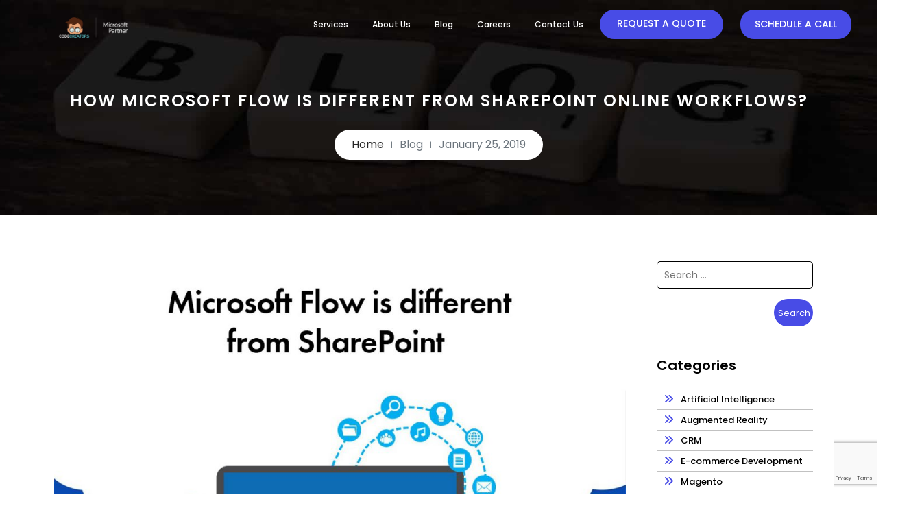

--- FILE ---
content_type: text/html; charset=UTF-8
request_url: https://www.codecreators.ca/how-microsoft-flow-is-different-from-sharepoint-online-workflows/
body_size: 30255
content:
<!DOCTYPE html>
<html class="no-js" lang="en-US">

<head>
    <meta name="instapage-verification" content="1712952596060-IC1" />
   

    <script type="application/ld+json">
        { "@context": "http://schema.org", "@type": "Organization", "name": "Code Creators Inc.", "url": "https://www.codecreators.ca/", "logo": "https://www.codecreators.ca/wp-content/uploads/2023/09/logo-partner.png", "description": "Code Creators Inc is a
        software development company.", "address": { "@type": "PostalAddress", "streetAddress": "4 Robert Speck Parkway Suite 1500", "addressLocality": "Mississauga", "addressRegion": "ON", "postalCode": "L4Z 1S140 ", "addressCountry": "CA" }, "contactPoint":
        { "@type": "ContactPoint", "telephone": "+1-647-498-0419", "contactType": "customer service" } }
    </script>

    <!-- <link rel="stylesheet" href="https://cdnjs.cloudflare.com/ajax/libs/font-awesome/4.7.0/css/font-awesome.min.css"> -->
    <meta charset="utf-8">
            
                <link rel="alternate" hreflang="en-ca" href="https://www.codecreators.ca/how-microsoft-flow-is-different-from-sharepoint-online-workflows/">
                
                    <meta content="width=device-width,initial-scale=1,shrink-to-fit=no" name="viewport">
                    <link href="https://www.codecreators.ca/wp-content/themes/cci-child/assets/img/favicon.ico?v=1" rel="shortcut icon" type="image/x-icon">
                    <link href="https://www.codecreators.ca/wp-content/themes/cci-child/assets/css/owl.carousel.min.css" rel="stylesheet">
                    <link id="owl-default" href="https://www.codecreators.ca/wp-content/themes/cci-child/assets/css/owl.theme.default.min.css" rel="stylesheet">
                    <link href="https://www.codecreators.ca/wp-content/themes/cci-child/assets/css/newfont/font-awesome.min.css" rel="stylesheet">
                    <link href="https://www.codecreators.ca/wp-content/themes/cci-child/assets/css/flaticon.css" rel="stylesheet">
                    <link href="https://www.codecreators.ca/wp-content/themes/cci-child/assets/css/bootstrap.min.css" rel="stylesheet">
                    <link href="https://www.codecreators.ca/wp-content/themes/cci-child/assets/css/lightbox.css" rel="stylesheet">
                    <link href="https://www.codecreators.ca/wp-content/themes/cci-child/assets/css/lity.min.css" rel="stylesheet">
                    <link href="https://www.codecreators.ca/wp-content/themes/cci-child/assets/css/animate.css" rel="stylesheet">
                    <link href="https://www.codecreators.ca/wp-content/themes/cci-child/assets/css/menu.css?v=1" rel="stylesheet">
                    <link href="https://www.codecreators.ca/wp-content/themes/cci-child/assets/css/default.css?v=1" rel="stylesheet">
                    <link href="https://www.codecreators.ca/wp-content/themes/cci-child/assets/css/skin/skin-1.css" rel="stylesheet">
                    <link href="https://www.codecreators.ca/wp-content/themes/cci-child/assets/css/icon-style.css?v=1" rel="stylesheet">
                    <link href="https://www.codecreators.ca/wp-content/themes/cci-child/assets/css/style.css?v=1" rel="stylesheet">
                    <link href="https://www.codecreators.ca/wp-content/themes/cci-child/assets/css/font-awesome.min.css" rel="stylesheet">
                    <link href="https://www.codecreators.ca/wp-content/themes/cci-child/assets/css/responsive.css?v=1" rel="stylesheet">
                     <!-- <script src="https://www.codecreators.ca/wp-content/themes/cci-child/assets/js/jquery.min.js"></script> -->
                     <script src="https://cdnjs.cloudflare.com/ajax/libs/jquery/1.12.4/jquery.min.js"></script>
                     <script src="https://cdnjs.cloudflare.com/ajax/libs/jquery/3.7.1/jquery.min.js" integrity="sha512-v2CJ7UaYy4JwqLDIrZUI/4hqeoQieOmAZNXBeQyjo21dadnwR+8ZaIJVT8EE2iyI61OV8e6M8PP2/4hpQINQ/g==" crossorigin="anonymous" referrerpolicy="no-referrer"></script>

                    <style>
                        .item,body{visibility:hidden}
                    </style>
       
                
                    <script>
                          setTimeout(function() { 
                         "use strict";!function(){var t=window.driftt=window.drift=window.driftt||[];if(!t.init){if(t.invoked)return void(window.console&&console.error&&console.error("Drift snippet included twice."));t.invoked=!0,t.methods=["identify","config","track","reset","debug","show","ping","page","hide","off","on"],t.factory=function(e){return function(){var r=Array.prototype.slice.call(arguments);return r.unshift(e),t.push(r),t}},t.methods.forEach(function(e){t[e]=t.factory(e)}),t.load=function(t){var e=3e5*Math.ceil(new Date/3e5),r=document.createElement("script");r.type="text/javascript",r.async=!0,r.crossorigin="anonymous",r.src="https://js.driftt.com/include/"+e+"/"+t+".js";var i=document.getElementsByTagName("script")[0];i.parentNode.insertBefore(r,i)}}}(),drift.SNIPPET_VERSION="0.3.1",drift.load("5zrteccvhv3d")
                         }, 10000);
                            </script>
				
                    <!-- <script src="/assets/js/googlemanager.js"></script> -->
                    <!-- <script src="https://www.codecreators.ca/wp-content/themes/cci-child/assets/js/googlemanager.js"></script> -->                    
                    <!-- <script>
                        function gtag(){dataLayer.push(arguments)}window.dataLayer=window.dataLayer||[],gtag("js",new Date),gtag("config","AW-794594039")
                    </script>
                    <script>
                        gtag("config","AW-794594039/LUjQCKuQnp4BEPeV8voC",{phone_conversion_number:"+16475217558"}),gtag("config","AW-794594039/4T8WCP3L7KIBEPeV8voC",{phone_conversion_number:"+1 855 977 6634"})
                        </script>
                    <script type="text/javascript">
                        window.__lo_site_id=128995,function(){var t=document.createElement("script");t.type="text/javascript",t.async=!0,t.src="https://d10lpsik1i8c69.cloudfront.net/w.js";var e=document.getElementsByTagName("script")[0];e.parentNode.insertBefore(t,e)}()
                        </script> -->
		
                                            <link href="https://www.codecreators.ca/xmlrpc.php" rel="pingback">
                                                    <meta name='robots' content='index, follow, max-image-preview:large, max-snippet:-1, max-video-preview:-1' />

	<!-- This site is optimized with the Yoast SEO plugin v26.7 - https://yoast.com/wordpress/plugins/seo/ -->
	<title>How Microsoft Flow is different from SharePoint Online Workflows?</title>
	<meta name="description" content="ou always need something that will boost your workflow and make it a bit better. That’s why it can be a really good idea to use a tool like Microsoft Flow or SharePoint Online Workflows." />
	<link rel="canonical" href="https://www.codecreators.ca/how-microsoft-flow-is-different-from-sharepoint-online-workflows/" />
	<meta property="og:locale" content="en_US" />
	<meta property="og:type" content="article" />
	<meta property="og:title" content="How Microsoft Flow is different from SharePoint Online Workflows?" />
	<meta property="og:description" content="ou always need something that will boost your workflow and make it a bit better. That’s why it can be a really good idea to use a tool like Microsoft Flow or SharePoint Online Workflows." />
	<meta property="og:url" content="https://www.codecreators.ca/how-microsoft-flow-is-different-from-sharepoint-online-workflows/" />
	<meta property="og:site_name" content="Codecreators" />
	<meta property="article:published_time" content="2019-01-24T23:32:17+00:00" />
	<meta property="article:modified_time" content="2019-10-29T19:04:59+00:00" />
	<meta property="og:image" content="https://www.codecreators.ca/wp-content/uploads/2019/01/sharepoint-2-copy-1024x768.jpg" />
	<meta property="og:image:width" content="1024" />
	<meta property="og:image:height" content="768" />
	<meta property="og:image:type" content="image/jpeg" />
	<meta name="author" content="developers" />
	<meta name="twitter:card" content="summary_large_image" />
	<meta name="twitter:label1" content="Written by" />
	<meta name="twitter:data1" content="developers" />
	<meta name="twitter:label2" content="Est. reading time" />
	<meta name="twitter:data2" content="2 minutes" />
	<script type="application/ld+json" class="yoast-schema-graph">{"@context":"https://schema.org","@graph":[{"@type":"Article","@id":"https://www.codecreators.ca/how-microsoft-flow-is-different-from-sharepoint-online-workflows/#article","isPartOf":{"@id":"https://www.codecreators.ca/how-microsoft-flow-is-different-from-sharepoint-online-workflows/"},"author":{"@id":""},"headline":"How Microsoft Flow is different from SharePoint Online Workflows?","datePublished":"2019-01-24T23:32:17+00:00","dateModified":"2019-10-29T19:04:59+00:00","mainEntityOfPage":{"@id":"https://www.codecreators.ca/how-microsoft-flow-is-different-from-sharepoint-online-workflows/"},"wordCount":449,"commentCount":0,"image":{"@id":"https://www.codecreators.ca/how-microsoft-flow-is-different-from-sharepoint-online-workflows/#primaryimage"},"thumbnailUrl":"https://www.codecreators.ca/wp-content/uploads/2019/01/sharepoint-2-copy-1024x768.jpg","articleSection":["Microsoft Flow","SharePoint Migration &amp; Workflows"],"inLanguage":"en-US","potentialAction":[{"@type":"CommentAction","name":"Comment","target":["https://www.codecreators.ca/how-microsoft-flow-is-different-from-sharepoint-online-workflows/#respond"]}]},{"@type":"WebPage","@id":"https://www.codecreators.ca/how-microsoft-flow-is-different-from-sharepoint-online-workflows/","url":"https://www.codecreators.ca/how-microsoft-flow-is-different-from-sharepoint-online-workflows/","name":"How Microsoft Flow is different from SharePoint Online Workflows?","isPartOf":{"@id":"https://www.codecreators.ca/#website"},"primaryImageOfPage":{"@id":"https://www.codecreators.ca/how-microsoft-flow-is-different-from-sharepoint-online-workflows/#primaryimage"},"image":{"@id":"https://www.codecreators.ca/how-microsoft-flow-is-different-from-sharepoint-online-workflows/#primaryimage"},"thumbnailUrl":"https://www.codecreators.ca/wp-content/uploads/2019/01/sharepoint-2-copy-1024x768.jpg","datePublished":"2019-01-24T23:32:17+00:00","dateModified":"2019-10-29T19:04:59+00:00","author":{"@id":""},"description":"ou always need something that will boost your workflow and make it a bit better. That’s why it can be a really good idea to use a tool like Microsoft Flow or SharePoint Online Workflows.","breadcrumb":{"@id":"https://www.codecreators.ca/how-microsoft-flow-is-different-from-sharepoint-online-workflows/#breadcrumb"},"inLanguage":"en-US","potentialAction":[{"@type":"ReadAction","target":["https://www.codecreators.ca/how-microsoft-flow-is-different-from-sharepoint-online-workflows/"]}]},{"@type":"ImageObject","inLanguage":"en-US","@id":"https://www.codecreators.ca/how-microsoft-flow-is-different-from-sharepoint-online-workflows/#primaryimage","url":"https://www.codecreators.ca/wp-content/uploads/2019/01/sharepoint-2-copy-1024x768.jpg","contentUrl":"https://www.codecreators.ca/wp-content/uploads/2019/01/sharepoint-2-copy-1024x768.jpg","width":1024,"height":768},{"@type":"BreadcrumbList","@id":"https://www.codecreators.ca/how-microsoft-flow-is-different-from-sharepoint-online-workflows/#breadcrumb","itemListElement":[{"@type":"ListItem","position":1,"name":"Home","item":"https://www.codecreators.ca/"},{"@type":"ListItem","position":2,"name":"How Microsoft Flow is different from SharePoint Online Workflows?"}]},{"@type":"WebSite","@id":"https://www.codecreators.ca/#website","url":"https://www.codecreators.ca/","name":"Codecreators","description":"","potentialAction":[{"@type":"SearchAction","target":{"@type":"EntryPoint","urlTemplate":"https://www.codecreators.ca/?s={search_term_string}"},"query-input":{"@type":"PropertyValueSpecification","valueRequired":true,"valueName":"search_term_string"}}],"inLanguage":"en-US"},{"@type":"Person","@id":"https://www.codecreators.ca/#/schema/person/54c409ce575fdebf401ce36828701931","name":"devscodes","image":{"@type":"ImageObject","inLanguage":"en-US","@id":"https://www.codecreators.ca/#/schema/person/image/b283f69cfd93d2c86601ed382d98248b","url":"https://secure.gravatar.com/avatar/18bfedbb4df386be82859cc7782304b85c7ccad2d506a2b758d5158564783ecb?s=96&d=mm&r=g","contentUrl":"https://secure.gravatar.com/avatar/18bfedbb4df386be82859cc7782304b85c7ccad2d506a2b758d5158564783ecb?s=96&d=mm&r=g","caption":"devscodes"}},{"@type":"Person","@id":"","name":"developers"}]}</script>
	<!-- / Yoast SEO plugin. -->


<link rel="alternate" type="application/rss+xml" title="Codecreators &raquo; Feed" href="https://www.codecreators.ca/feed/" />
<link rel="alternate" type="application/rss+xml" title="Codecreators &raquo; Comments Feed" href="https://www.codecreators.ca/comments/feed/" />
<link rel="alternate" type="application/rss+xml" title="Codecreators &raquo; How Microsoft Flow is different from SharePoint Online Workflows? Comments Feed" href="https://www.codecreators.ca/how-microsoft-flow-is-different-from-sharepoint-online-workflows/feed/" />
<link rel="alternate" title="oEmbed (JSON)" type="application/json+oembed" href="https://www.codecreators.ca/wp-json/oembed/1.0/embed?url=https%3A%2F%2Fwww.codecreators.ca%2Fhow-microsoft-flow-is-different-from-sharepoint-online-workflows%2F" />
<link rel="alternate" title="oEmbed (XML)" type="text/xml+oembed" href="https://www.codecreators.ca/wp-json/oembed/1.0/embed?url=https%3A%2F%2Fwww.codecreators.ca%2Fhow-microsoft-flow-is-different-from-sharepoint-online-workflows%2F&#038;format=xml" />
<style id='wp-img-auto-sizes-contain-inline-css' type='text/css'>
img:is([sizes=auto i],[sizes^="auto," i]){contain-intrinsic-size:3000px 1500px}
/*# sourceURL=wp-img-auto-sizes-contain-inline-css */
</style>
<link rel='stylesheet' id='pt-cv-public-style-css' href='https://www.codecreators.ca/wp-content/plugins/content-views-query-and-display-post-page/public/assets/css/cv.css?ver=4.2.1' type='text/css' media='all' />
<style id='wp-block-library-inline-css' type='text/css'>
:root{--wp-block-synced-color:#7a00df;--wp-block-synced-color--rgb:122,0,223;--wp-bound-block-color:var(--wp-block-synced-color);--wp-editor-canvas-background:#ddd;--wp-admin-theme-color:#007cba;--wp-admin-theme-color--rgb:0,124,186;--wp-admin-theme-color-darker-10:#006ba1;--wp-admin-theme-color-darker-10--rgb:0,107,160.5;--wp-admin-theme-color-darker-20:#005a87;--wp-admin-theme-color-darker-20--rgb:0,90,135;--wp-admin-border-width-focus:2px}@media (min-resolution:192dpi){:root{--wp-admin-border-width-focus:1.5px}}.wp-element-button{cursor:pointer}:root .has-very-light-gray-background-color{background-color:#eee}:root .has-very-dark-gray-background-color{background-color:#313131}:root .has-very-light-gray-color{color:#eee}:root .has-very-dark-gray-color{color:#313131}:root .has-vivid-green-cyan-to-vivid-cyan-blue-gradient-background{background:linear-gradient(135deg,#00d084,#0693e3)}:root .has-purple-crush-gradient-background{background:linear-gradient(135deg,#34e2e4,#4721fb 50%,#ab1dfe)}:root .has-hazy-dawn-gradient-background{background:linear-gradient(135deg,#faaca8,#dad0ec)}:root .has-subdued-olive-gradient-background{background:linear-gradient(135deg,#fafae1,#67a671)}:root .has-atomic-cream-gradient-background{background:linear-gradient(135deg,#fdd79a,#004a59)}:root .has-nightshade-gradient-background{background:linear-gradient(135deg,#330968,#31cdcf)}:root .has-midnight-gradient-background{background:linear-gradient(135deg,#020381,#2874fc)}:root{--wp--preset--font-size--normal:16px;--wp--preset--font-size--huge:42px}.has-regular-font-size{font-size:1em}.has-larger-font-size{font-size:2.625em}.has-normal-font-size{font-size:var(--wp--preset--font-size--normal)}.has-huge-font-size{font-size:var(--wp--preset--font-size--huge)}.has-text-align-center{text-align:center}.has-text-align-left{text-align:left}.has-text-align-right{text-align:right}.has-fit-text{white-space:nowrap!important}#end-resizable-editor-section{display:none}.aligncenter{clear:both}.items-justified-left{justify-content:flex-start}.items-justified-center{justify-content:center}.items-justified-right{justify-content:flex-end}.items-justified-space-between{justify-content:space-between}.screen-reader-text{border:0;clip-path:inset(50%);height:1px;margin:-1px;overflow:hidden;padding:0;position:absolute;width:1px;word-wrap:normal!important}.screen-reader-text:focus{background-color:#ddd;clip-path:none;color:#444;display:block;font-size:1em;height:auto;left:5px;line-height:normal;padding:15px 23px 14px;text-decoration:none;top:5px;width:auto;z-index:100000}html :where(.has-border-color){border-style:solid}html :where([style*=border-top-color]){border-top-style:solid}html :where([style*=border-right-color]){border-right-style:solid}html :where([style*=border-bottom-color]){border-bottom-style:solid}html :where([style*=border-left-color]){border-left-style:solid}html :where([style*=border-width]){border-style:solid}html :where([style*=border-top-width]){border-top-style:solid}html :where([style*=border-right-width]){border-right-style:solid}html :where([style*=border-bottom-width]){border-bottom-style:solid}html :where([style*=border-left-width]){border-left-style:solid}html :where(img[class*=wp-image-]){height:auto;max-width:100%}:where(figure){margin:0 0 1em}html :where(.is-position-sticky){--wp-admin--admin-bar--position-offset:var(--wp-admin--admin-bar--height,0px)}@media screen and (max-width:600px){html :where(.is-position-sticky){--wp-admin--admin-bar--position-offset:0px}}

/*# sourceURL=wp-block-library-inline-css */
</style><style id='global-styles-inline-css' type='text/css'>
:root{--wp--preset--aspect-ratio--square: 1;--wp--preset--aspect-ratio--4-3: 4/3;--wp--preset--aspect-ratio--3-4: 3/4;--wp--preset--aspect-ratio--3-2: 3/2;--wp--preset--aspect-ratio--2-3: 2/3;--wp--preset--aspect-ratio--16-9: 16/9;--wp--preset--aspect-ratio--9-16: 9/16;--wp--preset--color--black: #000000;--wp--preset--color--cyan-bluish-gray: #abb8c3;--wp--preset--color--white: #FFF;--wp--preset--color--pale-pink: #f78da7;--wp--preset--color--vivid-red: #cf2e2e;--wp--preset--color--luminous-vivid-orange: #ff6900;--wp--preset--color--luminous-vivid-amber: #fcb900;--wp--preset--color--light-green-cyan: #7bdcb5;--wp--preset--color--vivid-green-cyan: #00d084;--wp--preset--color--pale-cyan-blue: #8ed1fc;--wp--preset--color--vivid-cyan-blue: #0693e3;--wp--preset--color--vivid-purple: #9b51e0;--wp--preset--color--primary: #0073a8;--wp--preset--color--secondary: #005075;--wp--preset--color--dark-gray: #111;--wp--preset--color--light-gray: #767676;--wp--preset--gradient--vivid-cyan-blue-to-vivid-purple: linear-gradient(135deg,rgb(6,147,227) 0%,rgb(155,81,224) 100%);--wp--preset--gradient--light-green-cyan-to-vivid-green-cyan: linear-gradient(135deg,rgb(122,220,180) 0%,rgb(0,208,130) 100%);--wp--preset--gradient--luminous-vivid-amber-to-luminous-vivid-orange: linear-gradient(135deg,rgb(252,185,0) 0%,rgb(255,105,0) 100%);--wp--preset--gradient--luminous-vivid-orange-to-vivid-red: linear-gradient(135deg,rgb(255,105,0) 0%,rgb(207,46,46) 100%);--wp--preset--gradient--very-light-gray-to-cyan-bluish-gray: linear-gradient(135deg,rgb(238,238,238) 0%,rgb(169,184,195) 100%);--wp--preset--gradient--cool-to-warm-spectrum: linear-gradient(135deg,rgb(74,234,220) 0%,rgb(151,120,209) 20%,rgb(207,42,186) 40%,rgb(238,44,130) 60%,rgb(251,105,98) 80%,rgb(254,248,76) 100%);--wp--preset--gradient--blush-light-purple: linear-gradient(135deg,rgb(255,206,236) 0%,rgb(152,150,240) 100%);--wp--preset--gradient--blush-bordeaux: linear-gradient(135deg,rgb(254,205,165) 0%,rgb(254,45,45) 50%,rgb(107,0,62) 100%);--wp--preset--gradient--luminous-dusk: linear-gradient(135deg,rgb(255,203,112) 0%,rgb(199,81,192) 50%,rgb(65,88,208) 100%);--wp--preset--gradient--pale-ocean: linear-gradient(135deg,rgb(255,245,203) 0%,rgb(182,227,212) 50%,rgb(51,167,181) 100%);--wp--preset--gradient--electric-grass: linear-gradient(135deg,rgb(202,248,128) 0%,rgb(113,206,126) 100%);--wp--preset--gradient--midnight: linear-gradient(135deg,rgb(2,3,129) 0%,rgb(40,116,252) 100%);--wp--preset--font-size--small: 19.5px;--wp--preset--font-size--medium: 20px;--wp--preset--font-size--large: 36.5px;--wp--preset--font-size--x-large: 42px;--wp--preset--font-size--normal: 22px;--wp--preset--font-size--huge: 49.5px;--wp--preset--spacing--20: 0.44rem;--wp--preset--spacing--30: 0.67rem;--wp--preset--spacing--40: 1rem;--wp--preset--spacing--50: 1.5rem;--wp--preset--spacing--60: 2.25rem;--wp--preset--spacing--70: 3.38rem;--wp--preset--spacing--80: 5.06rem;--wp--preset--shadow--natural: 6px 6px 9px rgba(0, 0, 0, 0.2);--wp--preset--shadow--deep: 12px 12px 50px rgba(0, 0, 0, 0.4);--wp--preset--shadow--sharp: 6px 6px 0px rgba(0, 0, 0, 0.2);--wp--preset--shadow--outlined: 6px 6px 0px -3px rgb(255, 255, 255), 6px 6px rgb(0, 0, 0);--wp--preset--shadow--crisp: 6px 6px 0px rgb(0, 0, 0);}:where(.is-layout-flex){gap: 0.5em;}:where(.is-layout-grid){gap: 0.5em;}body .is-layout-flex{display: flex;}.is-layout-flex{flex-wrap: wrap;align-items: center;}.is-layout-flex > :is(*, div){margin: 0;}body .is-layout-grid{display: grid;}.is-layout-grid > :is(*, div){margin: 0;}:where(.wp-block-columns.is-layout-flex){gap: 2em;}:where(.wp-block-columns.is-layout-grid){gap: 2em;}:where(.wp-block-post-template.is-layout-flex){gap: 1.25em;}:where(.wp-block-post-template.is-layout-grid){gap: 1.25em;}.has-black-color{color: var(--wp--preset--color--black) !important;}.has-cyan-bluish-gray-color{color: var(--wp--preset--color--cyan-bluish-gray) !important;}.has-white-color{color: var(--wp--preset--color--white) !important;}.has-pale-pink-color{color: var(--wp--preset--color--pale-pink) !important;}.has-vivid-red-color{color: var(--wp--preset--color--vivid-red) !important;}.has-luminous-vivid-orange-color{color: var(--wp--preset--color--luminous-vivid-orange) !important;}.has-luminous-vivid-amber-color{color: var(--wp--preset--color--luminous-vivid-amber) !important;}.has-light-green-cyan-color{color: var(--wp--preset--color--light-green-cyan) !important;}.has-vivid-green-cyan-color{color: var(--wp--preset--color--vivid-green-cyan) !important;}.has-pale-cyan-blue-color{color: var(--wp--preset--color--pale-cyan-blue) !important;}.has-vivid-cyan-blue-color{color: var(--wp--preset--color--vivid-cyan-blue) !important;}.has-vivid-purple-color{color: var(--wp--preset--color--vivid-purple) !important;}.has-black-background-color{background-color: var(--wp--preset--color--black) !important;}.has-cyan-bluish-gray-background-color{background-color: var(--wp--preset--color--cyan-bluish-gray) !important;}.has-white-background-color{background-color: var(--wp--preset--color--white) !important;}.has-pale-pink-background-color{background-color: var(--wp--preset--color--pale-pink) !important;}.has-vivid-red-background-color{background-color: var(--wp--preset--color--vivid-red) !important;}.has-luminous-vivid-orange-background-color{background-color: var(--wp--preset--color--luminous-vivid-orange) !important;}.has-luminous-vivid-amber-background-color{background-color: var(--wp--preset--color--luminous-vivid-amber) !important;}.has-light-green-cyan-background-color{background-color: var(--wp--preset--color--light-green-cyan) !important;}.has-vivid-green-cyan-background-color{background-color: var(--wp--preset--color--vivid-green-cyan) !important;}.has-pale-cyan-blue-background-color{background-color: var(--wp--preset--color--pale-cyan-blue) !important;}.has-vivid-cyan-blue-background-color{background-color: var(--wp--preset--color--vivid-cyan-blue) !important;}.has-vivid-purple-background-color{background-color: var(--wp--preset--color--vivid-purple) !important;}.has-black-border-color{border-color: var(--wp--preset--color--black) !important;}.has-cyan-bluish-gray-border-color{border-color: var(--wp--preset--color--cyan-bluish-gray) !important;}.has-white-border-color{border-color: var(--wp--preset--color--white) !important;}.has-pale-pink-border-color{border-color: var(--wp--preset--color--pale-pink) !important;}.has-vivid-red-border-color{border-color: var(--wp--preset--color--vivid-red) !important;}.has-luminous-vivid-orange-border-color{border-color: var(--wp--preset--color--luminous-vivid-orange) !important;}.has-luminous-vivid-amber-border-color{border-color: var(--wp--preset--color--luminous-vivid-amber) !important;}.has-light-green-cyan-border-color{border-color: var(--wp--preset--color--light-green-cyan) !important;}.has-vivid-green-cyan-border-color{border-color: var(--wp--preset--color--vivid-green-cyan) !important;}.has-pale-cyan-blue-border-color{border-color: var(--wp--preset--color--pale-cyan-blue) !important;}.has-vivid-cyan-blue-border-color{border-color: var(--wp--preset--color--vivid-cyan-blue) !important;}.has-vivid-purple-border-color{border-color: var(--wp--preset--color--vivid-purple) !important;}.has-vivid-cyan-blue-to-vivid-purple-gradient-background{background: var(--wp--preset--gradient--vivid-cyan-blue-to-vivid-purple) !important;}.has-light-green-cyan-to-vivid-green-cyan-gradient-background{background: var(--wp--preset--gradient--light-green-cyan-to-vivid-green-cyan) !important;}.has-luminous-vivid-amber-to-luminous-vivid-orange-gradient-background{background: var(--wp--preset--gradient--luminous-vivid-amber-to-luminous-vivid-orange) !important;}.has-luminous-vivid-orange-to-vivid-red-gradient-background{background: var(--wp--preset--gradient--luminous-vivid-orange-to-vivid-red) !important;}.has-very-light-gray-to-cyan-bluish-gray-gradient-background{background: var(--wp--preset--gradient--very-light-gray-to-cyan-bluish-gray) !important;}.has-cool-to-warm-spectrum-gradient-background{background: var(--wp--preset--gradient--cool-to-warm-spectrum) !important;}.has-blush-light-purple-gradient-background{background: var(--wp--preset--gradient--blush-light-purple) !important;}.has-blush-bordeaux-gradient-background{background: var(--wp--preset--gradient--blush-bordeaux) !important;}.has-luminous-dusk-gradient-background{background: var(--wp--preset--gradient--luminous-dusk) !important;}.has-pale-ocean-gradient-background{background: var(--wp--preset--gradient--pale-ocean) !important;}.has-electric-grass-gradient-background{background: var(--wp--preset--gradient--electric-grass) !important;}.has-midnight-gradient-background{background: var(--wp--preset--gradient--midnight) !important;}.has-small-font-size{font-size: var(--wp--preset--font-size--small) !important;}.has-medium-font-size{font-size: var(--wp--preset--font-size--medium) !important;}.has-large-font-size{font-size: var(--wp--preset--font-size--large) !important;}.has-x-large-font-size{font-size: var(--wp--preset--font-size--x-large) !important;}
/*# sourceURL=global-styles-inline-css */
</style>

<style id='classic-theme-styles-inline-css' type='text/css'>
/*! This file is auto-generated */
.wp-block-button__link{color:#fff;background-color:#32373c;border-radius:9999px;box-shadow:none;text-decoration:none;padding:calc(.667em + 2px) calc(1.333em + 2px);font-size:1.125em}.wp-block-file__button{background:#32373c;color:#fff;text-decoration:none}
/*# sourceURL=/wp-includes/css/classic-themes.min.css */
</style>
<link rel='stylesheet' id='contact-form-7-css' href='https://www.codecreators.ca/wp-content/plugins/contact-form-7/includes/css/styles.css?ver=6.1.4' type='text/css' media='all' />
<link rel='stylesheet' id='nbcpf-intlTelInput-style-css' href='https://www.codecreators.ca/wp-content/plugins/country-phone-field-contact-form-7/assets/css/intlTelInput.min.css?ver=6.9' type='text/css' media='all' />
<link rel='stylesheet' id='nbcpf-countryFlag-style-css' href='https://www.codecreators.ca/wp-content/plugins/country-phone-field-contact-form-7/assets/css/countrySelect.min.css?ver=6.9' type='text/css' media='all' />
<link rel='stylesheet' id='twentynineteen-style-css' href='https://www.codecreators.ca/wp-content/themes/cci-child/style.css?ver=6.9' type='text/css' media='all' />
<link rel='stylesheet' id='twentynineteen-print-style-css' href='https://www.codecreators.ca/wp-content/themes/cci/print.css?ver=6.9' type='text/css' media='print' />
<link rel='stylesheet' id='js_composer_custom_css-css' href='//www.codecreators.ca/wp-content/uploads/js_composer/custom.css?ver=8.7.2' type='text/css' media='all' />
<script type="text/javascript" src="https://www.codecreators.ca/wp-includes/js/jquery/jquery.min.js?ver=3.7.1" id="jquery-core-js"></script>
<script type="text/javascript" src="https://www.codecreators.ca/wp-includes/js/jquery/jquery-migrate.min.js?ver=3.4.1" id="jquery-migrate-js"></script>
<script></script><link rel="https://api.w.org/" href="https://www.codecreators.ca/wp-json/" /><link rel="alternate" title="JSON" type="application/json" href="https://www.codecreators.ca/wp-json/wp/v2/posts/3470" /><link rel="EditURI" type="application/rsd+xml" title="RSD" href="https://www.codecreators.ca/xmlrpc.php?rsd" />
<link rel='shortlink' href='https://www.codecreators.ca/?p=3470' />
<!-- start Simple Custom CSS and JS -->
<style type="text/css">
@media (max-width: 768px){
.show#requestquate .modal-body {
    padding-bottom: 100px !important;
}
}
</style>
<!-- end Simple Custom CSS and JS -->
<!-- Google Tag Manager -->
<script>(function(w,d,s,l,i){w[l]=w[l]||[];w[l].push({'gtm.start':
new Date().getTime(),event:'gtm.js'});var f=d.getElementsByTagName(s)[0],
j=d.createElement(s),dl=l!='dataLayer'?'&l='+l:'';j.async=true;j.src=
'https://www.googletagmanager.com/gtm.js?id='+i+dl;f.parentNode.insertBefore(j,f);
})(window,document,'script','dataLayer','GTM-5W3VJ89');</script>
<!-- End Google Tag Manager -->

<link rel="pingback" href="https://www.codecreators.ca/xmlrpc.php"><style type="text/css">.recentcomments a{display:inline !important;padding:0 !important;margin:0 !important;}</style><meta name="generator" content="Powered by WPBakery Page Builder - drag and drop page builder for WordPress."/>
		<style type="text/css" id="wp-custom-css">
			@font-face {
  font-display: swap !important;
}
/* Hammad CSS Start */
.clients .img_wrapper {
    width: 190px!important;
}
.image-resolution-sets-new img{
width: 480px;
    margin-left: 30px;
    margin-right: 30px;	
}
.cstm-btns-form .cstm-btn{
    margin-top: -5px !important;
}.right-img img {
    height: 500px;
}.whyInvest img
Specificity: (0,1,1)
 {
    height: 430px;
    margin-left: 15px;
}.Explore-ours img {
       width: 380px !important;
    height: 230px !important;
}
.section0112 {
    margin-top: 26px !important;
}.exporethe {
    display: none;
}
.migratewith.new img {
    margin-left: 20px;
}.whatincluded.ne img {
    height: 700px !important;
}
.PowerBIFinancial img {
    height: 453px;
	    padding-left: 30px;
}.What’sIncluded img {
    height: 630px;
}
.hiresharepoint img {
    height: 450px;
}.whatincluded img {
    height: 650px;
}
.cstm-aligns-forms-top:before,
.cstm-aligns-forms-top:after {
    display: none !important;
}.migratewith img {
    height: 450px;
}
@media (max-width: 1397px) and (min-width: 1200px) {
.newheading {
    font-size: 18px !important;
}
}

    .cstm-aligns-forms-top.wpb_column.vc_column_container.vc_col-sm-6 {
        padding-bottom: 0px !important;
    }.migratewith img {
    height: 450px;
}a.bdpp-rdmr-btns {
    font-size: 22px;
    color: #4d4eea !important;

}

/* Hammad CSS End */
@media only screen 
and (min-device-width :1440px) 
and (max-device-width : 3000px) { 
.hide-on-contactus-page.contact-section.new {
min-height: 1050px !important;
max-height: 1500px !important;
}.page-id-27 .contact-section.contact-us.inner {
min-height: 1050px !important;
max-height: 1500px !important;
}
input.wpcf7-form-control.wpcf7-submit.has-spinner.btn.btn-primary.mt-3.w-100.cstm-btn {
top: 10px !important;
}
.cstm-aligns-forms-top.wpb_column.vc_column_container.vc_col-sm-6 {
padding-bottom: 0px !important;
}
input.wpcf7-form-control.wpcf7-submit.has-spinner.btn.btn-primary.mt-3.w-100.cstm-btn {
/* width: 160px !important; */
min-width: 100px !important;
max-width: 150px !important;
}
.show#requestquate .modal-body {
overflow: hidden;
padding-bottom: 60px !important;
padding: 14px 25px 10px 16px;
}
div#requestquate input.wpcf7-form-control.wpcf7-submit.has-spinner.btn.btn-primary.mt-3.w-100.cstm-btn {
top: 12px !important;
}
} 
@media only screen and (max-width: 1280px) {
header.header .container-fluid {
padding: 0 3% !important;
margin-left: 30px !important;
}
/*hammad*/
search-form .search-submit {
min-width: 85px;
}

} 
@media only screen 
and (min-device-width : 1024px) 
and (max-device-width : 1440px) {
p.cstm-btns-form input.wpcf7-form-control.wpcf7-submit.has-spinner.btn.btn-primary.mt-3.w-100.cstm-btn {
margin-top: 20px !important;
}
.cstm-aligns-forms-top.wpb_column.vc_column_container.vc_col-sm-6 {
padding-bottom: 87px;
}
}

.wpcf7 form.invalid .wpcf7-response-output, .wpcf7 form.unaccepted .wpcf7-response-output, .wpcf7 form.payment-required .wpcf7-response-output {
margin-top: 110px !important;
border-color: #ffb900;
}
.wpcf7-not-valid-tip {
color: #dc3232;
font-size: 1em;
font-weight: 400;
display: contents !important;
}
.megamenu-show>a::before {
display: none !important;
}
td.main {
font-weight: 500;
}.newblog .table-bordered td, .table-bordered th {
border: 1px solid black;
}#requestquate .modal-circle {
display: none !important;
width: 100px;
height: 100px;
left: -35px;
display: table-column;
bottom: -35px;
border: dashed 2px #484ce6 !important;
}.intl-tel-input.separate-dial-code .selected-dial-code {
display: table-cell;
vertical-align: middle;
padding-left: 18px;
}.show#requestquate .intl-tel-input .selected-flag {
padding: 0px 11px !important;
width: 60px !important;
}.show#requestquate .modal-body {
overflow: hidden;
padding-bottom: 35px !important;
padding: 14px 25px 10px 16px;
}#requestquate input[type=submit] {
margin-top: 50px !important;
}
.newblog th {
font-weight: 900 !important;
font-size: 18px;
color: #484ce6 !important;
}#requestquate .modal-dialog {
margin-top: 8%;
border-radius: 10px;
width: 98%;
}
.newblog p{
font-size: 1rem !important;
font-weight: 400 !important;
line-height: 1.5 !important;
color: #212529 !important;
}
body {
visibility: visible !important;
}
h1, h2, h3, h4, h5, h6 {
font-weight: 600!important;
font-family: Poppins, sans-serif!important;
}
.h1-banner{
font-size:50px!important;
}
.intl-tel-input .country-list .country-name, .intl-tel-input .country-list .flag-box {
margin-right: 6px;
color: #484ce6;
font-weight: 900;
}
.intl-tel-input {
position: relative;
display: inline-block;
width: 100%;
}

/***/
ul.ul_step 
{
padding-left: 0;
list-style: none;
}

ul.ul_step li {
display: inline-block;
min-width: 130px;
text-align: center;
position: relative;
margin: 0 -2px;
}

ul.ul_step li:before {
content: '';
position: absolute;
left: 40%;
-webkit-transform: translateY(-50%);
-ms-transform: translateY(-50%);
transform: translateY(-50%);
top: 50%;
background-color: #2b50ef;
height: 30px;
width: 100%;
}

ul.ul_step li.lastli:before
{
width: 70%;
}

ul.ul_step li.lastli:after
{
content: '';
position: absolute;
width: 0;
height: 0;
border-style: solid;
border-width: 30px 0 30px 30px;
border-color: transparent transparent transparent #2b50ef;
-webkit-transform: translateY(-50%);
-ms-transform: translateY(-50%);
transform: translateY(-50%);
top: 50%;
left: 110%;
}

ul.ul_step li:last-child
{
margin-left: 60px;
}

ul.ul_step li:last-child:before
{
display: none;

}

.img_req
{
animation-delay: .25s;
}

.img_design
{
animation-delay: .59s;
}

.img_develop
{
animation-delay: 1.5s;
}

.img_testing
{
margin-bottom: 190px;
}

.circle_center_cntnt 
{
position: absolute;
top: 90px;
left: 50%;
-webkit-transform: translateX(-50%);
-ms-transform: translateX(-50%);
transform: translateX(-50%);
}
section.clients {
padding-bottom: 0!important;
}

.clients .client .item {
margin-bottom: 0!important;
}

.txt
{
display: block;
}

.icn_cntnt 
{
display: inline-table;
margin-top: 22px;
position: relative;
}

.img_testing
{
animation-delay: 2s;
}

.circle_center_cntnt
{
animation-delay: 2.5s;
}

.evolution 
{
position: absolute;
right: -50px;
text-align: center;
}

.icn-evolution
position: absolute;
top: 30px;
right: 38px;
}

.evolution-circle
{
position: relative;
}

.evolution-circle, .evolution
{
animation-delay: 2.5s;
}

.sec-process
{
padding-top: 100px;
}

.bg-gray
{
background-color: #f4f4f4;
}

img.evolution-circle.animated.rollIn {
-ms-transform: rotate(5deg)!important;
-webkit-transform: rotate(5deg)!important;
transform: rotate(5deg)!important;
-webkit-animation-fill-mode: inherit;
}


.sec-process.show .container
{
display: block;
}


@media (max-width: 768px)
{
/*hammad*/
.clients {
   padding-top: 0px !important;
   padding: 40px 0 !important;
   margin-bottom: 35px !important;
}h4.contactinfo {
margin-top: 30px;
margin-left: -34px;
}.page-id-8985 ul.adv_shpnt-ul.two {
margin-top: -19px;
}.page-id-4708 ul.adv_shpnt-ul.tow1 {
margin-top: -19px;
}.page-id-4769 ul.adv_shpnt-ul.two1 {
margin-top: 6px;
}.blog-sidebar .widget:first-child {
margin-top: 70px;
}.cstm-aligns-forms-top.wpb_column.vc_column_container.vc_col-sm-6 {
/* min-height: 713px;
max-height: 950px;*/
}.cstm-aligns-forms-top.wpb_column.vc_column_container.vc_col-sm-6 {
/* height: 660px;*/
align-items: start;
}
.detail.social {
padding: 0px 0px 20px 0px;
}
.navbar-toggler {
padding: 3px 14px;
}
.page-id-4681 .cstm-aligns-forms-top.wpb_column.vc_column_container.vc_col-sm-6 {
/* min-height: 700px !important;
max-height: 800px !important;*/
}

p.cstm-btns-form input.wpcf7-form-control.wpcf7-submit.has-spinner.btn.btn-primary.mt-3.w-100.cstm-btn {
margin-top: 10px !important;
}
.content{
   margin-bottom: 20px;
}ul.adv_shpnt-ul.line-height {
margin-top: 10px;
}
ul.adv_shpnt-ul {
   margin-bottom: 0px !important;
}
.adv_shpnt-ul > li {
   margin: 10px 0;
}ul.adv_shpnt-ul.four {
margin-top: -19px;
}
.adv_shpnt-ul >:nth-child(1){
   margin-top: 0 !important;
}ul.adv_shpnt-ul.three {
margin-top: -19px;
}

.page-id-18 label {
color: black;
font-weight: 400;
width: 100%;

}
.header.sticky .nav-brand img {
height: 50px !important;
transition: .5s;
width: auto;
margin-left: 30px;
}

.contact-form > :nth-child(2){
width: 100%;
}
.inner .clients {
padding-top: 0px !important;
padding: 40px 0 !important;
}
.header.sticky .nav-brand img {
margin-left: 30px;
}

/**/
#requestquate input[type=submit] {
margin-top: 10px !important;
float: left !important;
}.show#requestquate .modal-body {
overflow: hidden;
padding-bottom: 80px !important;
}
.ProductivitywithSharePoint {
bottom: 30px;
}ul.adv_shpnt-ul.two {
margin-top: 8px;
}
.intl-tel-input.separate-dial-code .selected-dial-code {
padding-left: 30px;
}input#phone-number {
padding-left: 100px;
}

div.wpcf7-mail-sent-ok{
border:none!important;
}
ul.ul_step li
{
display: block;
}

ul.ul_step li:before 
{
top: 40%;
-webkit-transform: translateX(-50%);
-ms-transform: translateX(-50%);
transform: translateX(-50%);
left: 50%;
background-color: #385ff1;
height: 100%;
width: 30px;
}

ul.ul_step li.lastli:before {
width: 30px;
}

.icn_cntnt .txt 
{
width: 100%;
display: inline-block;
text-align: left;
position: absolute;
top: 17px;
}

.evolution
{
left: 68%;
}

ul.ul_step li.lastli.lastli.listli_2:before {
top: 77%;
height: 50%;
}

.img_testing {
margin-bottom: 10px;
}

ul.ul_step li:last-child {
margin-left: 0;
}

ul.ul_step li.lastli:after
{
display: none;
}

.evolutionparent {
width: 300px;
margin: 0 auto;
position: relative;
}

.sec-process {
padding-top: 30px;
padding-bottom: 30px;
}
}



@media only screen 
and (min-device-width : 320px) 
and (max-device-width : 430px) { 
    #requestquate .modal-dialog{
            margin-top: 8%;
    border-radius: 10px;
    width: 93% !important;
    }
.evolutionparent
{
width: 235px;   
}
.evolution {
left: 77%;
width: 70px;
}
.icn-evolution {
position: absolute;
top: 18px;
right: 20px;
width: 30px;
}  .circle_center_cntnt
{
top: 68px;
}
}
/**/

.cstm-aligns-forms-top.wpb_column input, .cstm-aligns-forms-top.wpb_column select, .cstm-aligns-forms-top.wpb_column textarea {
margin-bottom: 10px;
border-color: #d4d4d4!important;
border-radius: 4px!important;
}
.cstm-aligns-forms-top.wpb_column {
max-width: 400px;
background: white;
padding: 25px 25px 0px 25px;
margin: auto;
border-radius: 10px;
position: relative;
}
.cstm-aligns-forms-top:before {
width: 92%;
position: absolute;
bottom: -12px;
background-color: white;
z-index: 1050;
height: 13px;
left: 4%;
display: block;
margin: 0 auto;
border-radius: 2px;
box-shadow: 1px 1px 6px 0px #0000002e;
content: "";
}
.cstm-aligns-forms-top:after {
content: "";
width: 88%;
position: absolute;
bottom: -24px;
background-color: white;
z-index: 1050;
height: 13px;
left: 6%;
display: block;
margin: 0 auto;
border-radius: 2px;
box-shadow: 1px 1px 6px 0px #0000002e;
}

.cstm-aligns-forms-top img.vc_single_image-img.attachment-thumbnail {position: relative;right: 90px;}

.cstm-aligns-forms-top {
position: relative;
}
.evaluate input, .evaluate select, .evaluate textarea {
margin-bottom: 10px!important;
}
.cstm-aligns-forms-top ::placeholder {  /*Chrome, Firefox, Opera, Safari 10.1+ */
color: #9e9d9d;
font-weight: 300;
font-size: 15px;
opacity: 1; 
}

.cstm-aligns-forms-top :-ms-input-placeholder { /* Internet Explorer 10-11 */
color: #9e9d9d;
font-weight: 300;
font-size: 15px;
}

.cstm-aligns-forms-top ::-ms-input-placeholder { /* Microsoft Edge */
color: #9e9d9d;
font-weight: 300;
font-size: 15px;
}

.cstm-aligns-forms-top label {
display: block!important;
font-weight: 300;
font-size: 15px;
color: black;
}
.cstm-aligns-forms-top br{
display:none

}
/*.evaluate br {
display: none;
}*/
.trems-conditions h2.vc_custom_heading, .trems-conditions .adv_shpnt-ul li {
padding-left: 70px;
left: 3%;
padding-right: 110px;
}
.trems-conditions .adv_shpnt-ul li:before {
left: 40px;
}
a.trems-condition {
display: block;
}
.service-display-none {
display: none;
}
.cstm-aligns-forms-top .service-display-none {
display: none;
}
.modal-body input#phone-number {
border-color: black!important;
}
div#wpcf7-f4654-o1 br {
display: block;
}
.page-id-18 label {
color: black;
font-weight: 400;
}
.page-id-18 .evaluate label {
color: black!important;
font-weight: 400!important;
}
.page-id-18 .evaluate input#phone-number {
border-color: black!important;
}
.modal-body .evaluate label {
color: black;
font-weight: 400;
}
.trems-conditions p {
padding-left: 80px;
padding-right: 80px;
}
.vc_gitem-zone{
background-size:100% 100%!important;
}
.inner .blog_post a._self.pt-cv-href-thumbnail.pt-cv-thumb-default {
display: block;
overflow: hidden;
height: 220px;
}
.grey-clr{
font-size: 16px;
margin: 0;
line-height: 26px;
color: #797979;
padding-bottom: 0px;
font-weight: 300;
}
.about-post li {
position: relative;
padding-left: 40px;
}

.about-post li:before {content: "";position: absolute;left: 14px;background-color: #484ce6;width: 10px;height: 10px;border-radius: 50%;top: 7px;}

.about-post li {

margin-top: 10px;
}

.about-post h1, h2, h3, h4, h5, h6 {

margin-bottom: 15px;
}
.captcha-170 {
margin-top: 12px;
display: block;
}
/*.cstm-btns-form {
margin-top: 215px!important;
display: block;
}*/
input#phone-number {
padding-left: 85px;
}
.selected-dial-code {
color: black;
}
.wpcf7-form-control.g-recaptcha.wpcf7-recaptcha div:nth-child(1) {
height: 0!important;
}
.modal-content.christmasBG {
background: url(/wp-content/uploads/2019/12/cristmas.jpg);
height: 540px;
background-size: cover;
margin-top:100px;
}
.right-form {
position: absolute;
width: 340px;
background: #fff;
padding: 25px;
right: -50px;
top: 30px;

}
.right-form input {
width: 100%;
border: 1px solid #d1d1d1 !important;
border-color: #d1d1d1 !important;
padding: 7px 10px !important;
border-radius: 10px;
margin-bottom: 10px;
font-size: 13px;
}
.right-form input[type=submit] {
border-radius: 50px;
background: #3b74ab;
color: #fff;
border: none !important;
}
.right-form h3 {
color: #eb4f5e;
font-style: italic;
}
span.your_email input {
border-color: #d1d1d1 !important;
}
.inner header {
z-index: 1039 !important;
}
button.close.my-close {
position: absolute;
top: 3px;
right: 7px;
z-index: 999;
color: #fff !important;
opacity: 1;
cursor:pointer;
}
.qsm-pagination.qmn_pagination.border.margin-bottom {
border: none !important;
}
.addtoany_share_save_container.addtoany_content.addtoany_content_bottom {
display: none;
}
.qsm-quiz-container.qmn_quiz_container.mlw_qmn_quiz img {
display: none;
}
.qsm-quiz-container section.qsm-page {
padding: 50px 0;
}
.quiz_section {
background: #ebebfc;
padding-left: 20px !important;
}


.addtoany_share_save_container.addtoany_content.addtoany_content_bottom + .clearfix {
height: 20px;
}

.modal-backdrop.show
{
display: none;
}

.modal.show:before 
{
content: '';
position: fixed;
top: 0;
right: 0;
background-color: #333333;
z-index: 10;
width: 100%;
height: 100%;
bottom: 0;
opacity: .5;
}

.modal-open .modal
{
z-index: 10000;
}

#pdfmodal .modal-dialog
{
margin-top: 150px;
}

.modal-dialog
{
z-index: 1000;
}


div#pdfmodal span.wpcf7-not-valid-tip {
display: inline-block!important;
}

.cstm-btns-form.mt-0
{
margin-top: 0!important
}

#pdfmodal button.close
{
position: absolute;
right: 5px;
top: 4px;
}
.blog-table{
width: 100%;
}
.blog-table tr th,.blog-table tr td {
position: relative;
padding: 6px!important;
vertical-align: initial;
border: 1px solid #f1f1f1;
padding-left: 20px!important;
}
.blog-table tr td:before {
position: absolute;
left: 5px;
width: 5px;
height: 5px;
background-color: #484ce6;
content: "";
top: 16px;
border-radius: 50%;
}
.blog-table tr th h4 {
margin-bottom: 0!important;
}
.page-id-6 .inner .blog_post .blog_card .post-title {
width: 280px;
}

.page-id-6 .inner .blog_post .blog_card .post-title a {
display: block;
display: -webkit-box;
max-width: 100%;
    height: 95px;
    margin: 0 auto;
    line-height: 24px;
/*line-height: 1;
-webkit-line-clamp: 2;
-webkit-box-orient: vertical;
overflow: hidden;
text-overflow: ellipsis;*/
}
.blog-sidebar {
margin-bottom: 10px;
}
.secondary-footer {
width: 100%;
}


/*Add End*/

ul.ul_step {
padding-left: 0;
list-style: none
}

ul.ul_step li {
display: inline-block;
min-width: 130px;
text-align: center;
position: relative;
margin: 0 -2px
}

ul.ul_step li:before {
content: '';
position: absolute;
left: 40%;
-webkit-transform: translateY(-50%);
-ms-transform: translateY(-50%);
transform: translateY(-50%);
top: 50%;
background-color: #2b50ef;
height: 30px;
width: 100%
}

ul.ul_step li.lastli:before {
width: 70%
}

ul.ul_step li.lastli:after {
content: '';
position: absolute;
width: 0;
height: 0;
border-style: solid;
border-width: 30px 0 30px 30px;
border-color: transparent transparent transparent #2b50ef;
-webkit-transform: translateY(-50%);
-ms-transform: translateY(-50%);
transform: translateY(-50%);
top: 50%;
left: 110%
}

ul.ul_step li:last-child {
margin-left: 60px
}

ul.ul_step li:last-child:before {
display: none
}

.img_req {
animation-delay: .25s
}

.img_design {
animation-delay: .59s
}

.img_develop {
animation-delay: 1.5s
}

.img_testing {
margin-bottom: 190px
}

.circle_center_cntnt {
position: absolute;
top: 90px;
left: 50%;
-webkit-transform: translateX(-50%);
-ms-transform: translateX(-50%);
transform: translateX(-50%)
}

.txt {
display: block
}

.icn_cntnt {
display: inline-table;
margin-top: 22px;
position: relative
}

.img_testing {
animation-delay: 2s
}

.circle_center_cntnt {
animation-delay: 2.5s
}

.evolution {
position: absolute;
right: -50px;
text-align: center
}

.icn-evolution {
position: absolute;
top: 30px;
right: 38px
}

.evolution-circle {
position: relative
}

.evolution-circle,.evolution {
animation-delay: 2.5s
}

.sec-process {
padding-top: 100px
}

.bg-gray {
background-color: #f4f4f4
}

img.evolution-circle.animated.rollIn {
-ms-transform: rotate(5deg)!important;
-webkit-transform: rotate(5deg)!important;
transform: rotate(5deg)!important;
-webkit-animation-fill-mode: inherit
}

.sec-process.show .container {
display: block
}
/***footer icons****/
ul.footer-img {
display: none;
}
/***footer icons****/
a.paoc-popup-click.paoc-popup-cust-12314 {
padding: 10px 20px;
background-color: white;
border-radius: 25px;
position: absolute;
left: 70px;
bottom: 90px;
font-weight: 500;
}
.contact-section {
/* height: 900px; */
}
.paoc-popup-con-bg .ea-bootstrap label {
display: grid;
}
/*CLOSE*/

/*schedule a call*/
li#menu-item-12329 {
background: #484ce6;
border-radius: 20px;
margin-top: -9px;
padding-left: 20px;
padding-right: 20px;
padding-top: 10px;
margin-left: 25px;
}

/* .sticky .dropdown-item {
background-color: white!important;
} */
@media only screen and (max-width: 991px) {
li#menu-item-12329 {
width: 198px;
text-align: center;
margin-top: 10px;
padding-bottom: 7px;
padding-top: 8px;
}
}
/*schedule a call END*/

/*request Quote*/
#requestquate input[type=text] {
width: 100%;
padding: 10px 20px;
float: left;
border: solid 1px #000;
font-size: 14px;
border-radius: 10px;
border-top-left-radius: 10px;
border-top-right-radius: 10px;
border-bottom-right-radius: 10px;
border-bottom-left-radius: 10px;
}
#requestquate [placeholder="Contact Number"] {
padding-left:75px !important;
}
#requestquate  .cstm-btns-form {
margin-top:0 !important;
}
/*LOGO*/
.display-none-white-header {
opacity: 1 !important;
}
.display-block-white-header {
opacity: 1 !important;
}
img.display-none-white-header {
height: 50px !important;
}
.greyscale img {
height: 70px;
}
a.navbar-brand img {
scale: 2;
}
/*comments visible*/
div#disqus_thread .lazyloading {
opacity: 1;
}
/*recaptcha visible*/
iframe.lazyloading {
opacity: 1 !important;
}
/*logo alignment*/

/*.clients .img_wrapper {
    height: inherit !important;
}*/
#requestquate input[type=submit]{
margin-top: 10px !important;
}
.cstm-mr-remove .heading {
padding: 0;
}
ul.adv_shpnt-ul {
margin-bottom: 30px;
}
[src="http://codecreators.ca/wp-content/uploads/2019/07/microflow-section-1.png"] {
margin-top: 40px;
}
section.hide-on-contactus-page.blog_post {
padding-bottom: 10px;
}
@media only screen 
and (min-device-width : 768px) 
and (max-device-width : 1024px) { 
/*hammad*/
.clients {
   padding-top: 0px !important;
   padding: 40px 0 !important;
   margin-bottom: 35px !important;
}h4.contactinfo {
margin-top: 30px;
margin-left: -34px;
}.page-id-8985 ul.adv_shpnt-ul.two {
margin-top: -19px;
}.page-id-4708 ul.adv_shpnt-ul.tow1 {
margin-top: -19px;
}.page-id-4769 ul.adv_shpnt-ul.two1 {
margin-top: 6px;
}.detail.social {
padding: 0px 0px 20px 0px;
}.cstm-aligns-forms-top.wpb_column.vc_column_container.vc_col-sm-6 {
/*min-height: 713px;
max-height: 950px;*/
}.cstm-aligns-forms-top.wpb_column.vc_column_container.vc_col-sm-6 {
/* height: 660px;*/
align-items: start;
}
.page-id-4681 .cstm-aligns-forms-top.wpb_column.vc_column_container.vc_col-sm-6 {
/* min-height: 700px !important;
max-height: 800px !important;*/
}.navbar-toggler {
padding: 3px 14px;}

p.cstm-btns-form input.wpcf7-form-control.wpcf7-submit.has-spinner.btn.btn-primary.mt-3.w-100.cstm-btn {
margin-top: 10px !important;
}.blog-sidebar .widget:first-child {
margin-top: 70px;
}ul.adv_shpnt-ul.three {
margin-top: -19px;
}ul.adv_shpnt-ul.line-height {
margin-top: 10px;
}
.content{
   margin-bottom: 20px;
}ul.adv_shpnt-ul.four {
margin-top: -19px;
}
ul.adv_shpnt-ul {
   margin-bottom: 0px !important;
}
.adv_shpnt-ul > li {
   margin: 10px 0;
}
.adv_shpnt-ul >:nth-child(1){
   margin-top: 0 !important;
}

.page-id-18 label {
color: black;
font-weight: 400;
width: 100%;

}
.header.sticky .nav-brand img {
height: 50px !important;
transition: .5s;
width: auto;
margin-left: 30px;
}

.contact-form > :nth-child(2){
width: 100%;
}
.inner .clients {
padding-top: 0px !important;
padding: 40px 0 !important;
}
.header.sticky .nav-brand img {
margin-left: 30px;
}
/**/
#requestquate input[type=submit] {
margin-top: 10px !important;
float: left !important;
}
.show#requestquate .modal-body {
overflow: hidden;
padding-bottom: 80px !important;
}
.ProductivitywithSharePoint {
bottom: 30px;
}ul.adv_shpnt-ul.two {
margin-top: 8px;
}
input#phone-number {
padding-left: 100px;
}
.intl-tel-input.separate-dial-code .selected-dial-code {
padding-left: 30px;
}

/*footer height*/
section.hide-on-contactus-page.blog_post .blog-slider.owl-carousel.owl-theme.owl-loaded.owl-drag .owl-stage-outer {
height: 50vh;
}
/*Close*/
footer .menu-footer-menu-container ul#menu-footer-menu li ul {width: 63%;}

footer .menu-footer-menu-container ul#menu-footer-menu li.col-lg-2.footer-parent-li {
width: 50%;
margin-bottom: 0px;
}

.inner .blog_post a._self.pt-cv-href-thumbnail.pt-cv-thumb-default {
display: block;
overflow: hidden;
height: 200px;
}
/*numbers cutting*/
.team-card.box-shadow .member-detail h6 a {
font-size: 14px;
}
.wpb_wrapper .container.text-center ul.ul_step li {
display: block!important;
text-align: center!important;
}
}
@media (max-width:992px){
/*padding issue all pages*/
.vc_row.wpb_row.vc_inner.vc_row-fluid.container-fluid.color-black.vc_row-o-equal-height.vc_row-o-content-middle.vc_row-flex .wpb_column.vc_column_container.vc_col-sm-6 .vc_column-inner.vc_custom_1565037387089 {
padding: 0!important;
}
.vc_row.wpb_row.vc_inner.vc_row-fluid.container-fluid.vc_row-o-equal-height.vc_row-o-content-middle.vc_row-flex .wpb_column.vc_column_container.vc_col-sm-6 .vc_column-inner {
padding: 0!important;
}
/*Close*/
.container.text-center ul.ul_step li {
display: block!important;
text-align: left!important;
margin-left: 0!important;
}

.container.text-center ul.ul_step li.lastli:before {
background-color:transparent!important;  
}
ul.ul_step li:last-child span.icn_cntnt {
margin-top: 6px;
}
.container.text-center ul.ul_step li:before{
background-color:transparent!important; 
}
.evolutionparent img.img_testing {
margin-bottom: 0!important;
}
/*blog*/
.inner .blog_post .blog_card .post-title a {
font-size: 21px;
padding-right: 60px;
}
/*cutting circle*/
.about-us .img-sec {
transform: scale(0.9);
}

}
@media only screen and (max-width: 600px){
footer .col-lg-12.hide-on-contactus-page .w-80 {
width: 100%;
}
}
@media (max-width: 360px){
.inner .blog_post .blog_card .post-title a {
font-size: 21px;
padding-right: 80px;
}
}
.heading.heading-center.mb-3.mt-2 h2 span.mb-0 {
line-height: 50px;
}

.career-heading {
font-family: calibri!important;
font-size: 17px;
}
.career-heading-center {
font-family: calibri!important;
font-size: 17px;
}

/*chat bot open*/
.postid-13523 nav ol.breadcrumb {
display: none;
}

.postid-13523 aside.col-lg-3.col-sm-12.col-xs-12.blog-sidebar.move-right {
display: none;
}

.postid-13523 .post-img {
display: none;
}


.postid-13523 div#disqus_thread {
display: none;
}

.postid-13523 .tags_share {
display: none;
height: 0;
}

.postid-13523 .single-post-detail.row {
display: none;
}
.postid-13523 .iframe-container {
/*  width: 100%;
height: 100vh; Adjust height as needed */
}
.postid-13523  iframe {
border: none;
width: 100%;
height: 100%;
}
.postid-13523 .col-lg-9.col-sm-12.col-xs-12.blog-detail {
width: 100% !important;
max-width: inherit;
}
.postid-13523 div#disqus_recommendations {
display: none;
}
.postid-13523 footer {
margin-top: 50px;
}

.postid-13523 .clearfix {
height: 9px !important;
clear: both;
}
.postid-13523 .page-heading {
background-image: url('http://codecreators.ca/wp-content/uploads/2024/07/chatbots-scaled.jpg')!important;
}
/*Chat bot close*/


/*process image*/
@media only screen and (max-width: 1024px) {
.sec-process ul.ul_step{
display: none;
}
.sec-process .container.text-center {
height:250px;
width:100%;
background: url('http://codecreators.ca/wp-content/uploads/2024/02/process_cover.png');
background-repeat:no-repeat;
background-size:100% 100%;
background-position:center;
margin:0 auto;
margin-bottom:50px;
}
}
@media only screen and (max-width: 450px) {
.sec-process .container.text-center {
height:130px;
}
}

/*Enhance FAQ CHAT BOT*/
/*chat bot open*/
.postid-13592 nav ol.breadcrumb {
display: none;
}

.postid-13592 aside.col-lg-3.col-sm-12.col-xs-12.blog-sidebar.move-right {
display: none;
}

.postid-13592 .post-img {
display: none;
}


.postid-13592 div#disqus_thread {
display: none;
}

.postid-13592 .tags_share {
display: none;
height: 0;
}

.postid-13592 .single-post-detail.row {
display: none;
}
.postid-13592 .iframe-container {
/*  width: 100%;
height: 100vh; Adjust height as needed */
}
.postid-13592  iframe {
border: none;
width: 100%;
height: 100%;
}
.postid-13592 .col-lg-9.col-sm-12.col-xs-12.blog-detail {
width: 100% !important;
max-width: inherit;
}
.postid-13592 div#disqus_recommendations {
display: none;
}
.postid-13592 footer {
margin-top: 50px;
}

.postid-13592 .clearfix {
height: 9px !important;
clear: both;
}
.postid-13592 .page-heading {
background-image: url('http://codecreators.ca/wp-content/uploads/2024/07/chatbots-scaled.jpg')!important;
}
/*Chat bot close*/
/*CLOSE*/


/*ECC CHAT BOT*/
/*ECC open*/
.postid-13622 nav ol.breadcrumb {
display: none;
}

.postid-13622 aside.col-lg-3.col-sm-12.col-xs-12.blog-sidebar.move-right {
display: none;
}

.postid-13622 .post-img {
display: none;
}


.postid-13622 div#disqus_thread {
display: none;
}

.postid-13622 .tags_share {
display: none;
height: 0;
}

.postid-13622 .single-post-detail.row {
display: none;
}
.postid-13622 .iframe-container {
/*  width: 100%;
height: 100vh; Adjust height as needed */
}
.postid-13592  iframe {
border: none;
width: 100%;
height: 100%;
}
.postid-13622 .col-lg-9.col-sm-12.col-xs-12.blog-detail {
width: 100% !important;
max-width: inherit;
}
.postid-13622 div#disqus_recommendations {
display: none;
}
.postid-13622 footer {
margin-top: 50px;
}

.postid-13622 .clearfix {
height: 9px !important;
clear: both;
}
.postid-13622 .page-heading {
background-image: url('http://codecreators.ca/wp-content/uploads/2024/07/chatbots-scaled.jpg')!important;
}
/*ECC bot close*/
/*CLOSE*/
.wpcf7 form.invalid .wpcf7-response-output, .wpcf7 form.unaccepted .wpcf7-response-output, .wpcf7 form.payment-required .wpcf7-response-output {
margin-top: 75px;
border-color: #ffb900;
}



/*OPEN GTI AI CHAT BOT */
.postid-14180 nav ol.breadcrumb {
display: none;
}

.postid-14180 aside.col-lg-3.col-sm-12.col-xs-12.blog-sidebar.move-right {
display: none;
}

.postid-14180 .post-img {
display: none;
}


.postid-14180 div#disqus_thread {
display: none;
}

.postid-14180 .tags_share {
display: none;
height: 0;
}

.postid-14180 .single-post-detail.row {
display: none;
}
.postid-14180 .iframe-container {
/*  width: 100%;
height: 100vh; Adjust height as needed */
}
.postid-13592  iframe {
border: none;
width: 100%;
height: 100%;
}
.postid-14180 .col-lg-9.col-sm-12.col-xs-12.blog-detail {
width: 100% !important;
max-width: inherit;
}
.postid-14180 div#disqus_recommendations {
display: none;
}
.postid-14180 footer {
margin-top: 50px;
}

.postid-14180 .clearfix {
height: 9px !important;
clear: both;
}
.postid-14180 .page-heading {
background-image: url('http://codecreators.ca/wp-content/uploads/2024/07/chatbots-scaled.jpg')!important;
}
.postid-14180 form.post-password-form p:last-child {
display: flex;
justify-content: start;
align-items: center;
}

.postid-13622 .pp-multiple-authors-boxes-wrapper {
display:none;
}


.postid-14180 form.post-password-form p:last-child 
input[type="submit"] {
background: #484ce6;
color: white;
border: none;
padding: 8px 20px;
border-radius: 5px;
margin-left: 10px;
margin-top: 16px;
}
/**/

input.wpcf7-form-control.wpcf7-submit.has-spinner.btn.btn-primary.mt-3.w-100.cstm-btn {
/* width: 160px !important; */
min-width: 100px !important;
max-width: 150px !important;
top: 5px;
}
.show#requestquate .modal-header {
background: #484ce6;
/* padding: 14px; */
padding: 0px !important;
}.show#requestquate .modal-header h5 {
margin-left: 22px !important;
padding-top: 15px !important;
}
#menu-item-12329::before, #menu-item-12329::after{
z-index:0 !important;
pointer-events: none;
}
.show#requestquate .close {
    right: 30px !important
}
/*GTI AI CHAT BOT close*/
/*CLOSE*/
#content .wpb_alert p:last-child, #content .wpb_text_column :last-child, #content .wpb_text_column p:last-child, .wpb_alert p:last-child, .wpb_text_column :last-child, .wpb_text_column p:last-child {
    margin-bottom: 0;
    font-family: Poppins, sans-serif !important;
}
 footer .contact_info.content-sec h6 {
    margin-bottom: 0!important;
}

.contact_info ul li .detail .content br {
    display: none;
}
.pic-sec.quote img {
    width: 65px !important;
    margin-top: 10px;
    display: block;
}
.member-detail.click-quote h5:hover strong {
        color: #0056b3!important;
        transition:ease all 0.5s;
}

.member-detail.click-quote h5 strong {
    font-size: 16px;
    color: #262626 !important;
	cursor:pointer;
}
.inner .our_team .team-card {
    border: solid 1px #e6e6e6;
    height: auto;
    min-height: 270px !important;
}

/*new ecc page css*/
/*OPEN GTI AI CHAT BOT */
.postid-16412 nav ol.breadcrumb {
display: none;
}

.postid-16412 aside.col-lg-3.col-sm-12.col-xs-12.blog-sidebar.move-right {
display: none;
}

.postid-16412 .post-img {
display: none;
}


.postid-16412 div#disqus_thread {
display: none;
}

.postid-16412 .tags_share {
display: none;
height: 0;
}

.postid-16412 .single-post-detail.row {
display: none;
}
.postid-16412 .iframe-container {
/*  width: 100%;
height: 100vh; Adjust height as needed */
}
.postid-16412  iframe {
border: none;
width: 100%;
height: 100%;
}
.postid-16412 .col-lg-9.col-sm-12.col-xs-12.blog-detail {
width: 100% !important;
max-width: inherit;
}
.postid-16412 div#disqus_recommendations {
display: none;
}
.postid-16412 footer {
margin-top: 50px;
}

.postid-16412 .clearfix {
height: 9px !important;
clear: both;
}
.postid-16412 .page-heading {
background-image: url('http://codecreators.ca/wp-content/uploads/2024/07/chatbots-scaled.jpg')!important;
}
.postid-16412 form.post-password-form p:last-child {
display: flex;
justify-content: start;
align-items: center;
}

.postid-16412 .pp-multiple-authors-boxes-wrapper {
display:none;
}


.postid-16412 form.post-password-form p:last-child 
input[type="submit"] {
background: #484ce6;
color: white;
border: none;
padding: 8px 20px;
border-radius: 5px;
margin-left: 10px;
margin-top: 16px;
}

/*Close ecc page close css*/
@media only screen and (max-width: 1500px) {
.page-id-6 .inner .blog_post .blog_card .post-title a {
    width: 75%;
    margin-left: 0;
    font-size: 18px;
}
}

*OPEN GTI AI CHAT BOT */
.postid-16570 nav ol.breadcrumb {
display: none;
}

.postid-16570 aside.col-lg-3.col-sm-12.col-xs-12.blog-sidebar.move-right {
display: none;
}

.postid-16570 .post-img {
display: none;
}


.postid-16570 div#disqus_thread {
display: none;
}

.postid-16570 .tags_share {
display: none;
height: 0;
}

.postid-16570 .single-post-detail.row {
display: none;
}

.postid-16570  iframe {
border: none;
width: 100%;
height: 100%;
}
.postid-16570 .col-lg-9.col-sm-12.col-xs-12.blog-detail {
width: 100% !important;
max-width: inherit;
}
.postid-16570 div#disqus_recommendations {
display: none;
}
.postid-16570 footer {
margin-top: 50px;
}

.postid-16570 .clearfix {
height: 9px !important;
clear: both;
}
.postid-16570 .page-heading {
background-image: url('http://codecreators.ca/wp-content/uploads/2024/07/chatbots-scaled.jpg')!important;
}
.postid-16570 form.post-password-form p:last-child {
display: flex;
justify-content: start;
align-items: center;
}

.postid-16570 .pp-multiple-authors-boxes-wrapper {
display:none;
}

.postid-16570 form.post-password-form p:last-child 
input[type="submit"] {
background: #484ce6;
color: white;
border: none;
padding: 8px 20px;
border-radius: 5px;
margin-left: 10px;
margin-top: 16px;
}

/*Close ecc page close css*/

*OPEN GTI AI CHAT BOT */
.postid-16581 nav ol.breadcrumb {
display: none;
}

.postid-16581 aside.col-lg-3.col-sm-12.col-xs-12.blog-sidebar.move-right {
display: none;
}

.postid-16581 .post-img {
display: none;
}


.postid-16581 div#disqus_thread {
display: none;
}

.postid-16581 .tags_share {
display: none;
height: 0;
}

.postid-16581 .single-post-detail.row {
display: none;
}
.postid-16581 .iframe-container {
/*  width: 100%;
height: 100vh; Adjust height as needed */
}
.postid-16581  iframe {
border: none;
width: 100%;
height: 100%;
}
.postid-16581 .col-lg-9.col-sm-12.col-xs-12.blog-detail {
width: 100% !important;
max-width: inherit;
}
.postid-16581 div#disqus_recommendations {
display: none;
}
.postid-16581 footer {
margin-top: 50px;
}

.postid-16581 .clearfix {
height: 9px !important;
clear: both;
}
.postid-16581 .page-heading {
background-image: url('http://codecreators.ca/wp-content/uploads/2024/07/chatbots-scaled.jpg')!important;
}
.postid-16581 form.post-password-form p:last-child {
display: flex;
justify-content: start;
align-items: center;
}

.postid-16581 .pp-multiple-authors-boxes-wrapper {
display:none;
}


.postid-16581 form.post-password-form p:last-child 
input[type="submit"] {
background: #484ce6;
color: white;
border: none;
padding: 8px 20px;
border-radius: 5px;
margin-left: 10px;
margin-top: 16px;
}

/*Close ecc page close css*/

/*Close ecc page close css*/

*OPEN GTI AI CHAT BOT */
.postid-16662 nav ol.breadcrumb {
display: none;
}

.postid-16662 aside.col-lg-3.col-sm-12.col-xs-12.blog-sidebar.move-right {
display: none;
}

.postid-16662 .post-img {
display: none;
}


.postid-16662 div#disqus_thread {
display: none;
}

.postid-16662 .tags_share {
display: none;
height: 0;
}

.postid-16662 .single-post-detail.row {
display: none;
}
.postid-16662 .iframe-container {
/*  width: 100%;
height: 100vh; Adjust height as needed */
}
.postid-16662  iframe {
border: none;
width: 100%;
height: 100%;
}
.postid-16662 .col-lg-9.col-sm-12.col-xs-12.blog-detail {
width: 100% !important;
max-width: inherit;
}
.postid-16662 div#disqus_recommendations {
display: none;
}
.postid-16662 footer {
margin-top: 50px;
}

.postid-16662 .clearfix {
height: 9px !important;
clear: both;
}
.postid-16662 .page-heading {
background-image: url('http://codecreators.ca/wp-content/uploads/2024/07/chatbots-scaled.jpg')!important;
}
.postid-16662 form.post-password-form p:last-child {
display: flex;
justify-content: start;
align-items: center;
}

.postid-16662 .pp-multiple-authors-boxes-wrapper {
display:none;
}


.postid-16662 form.post-password-form p:last-child 
input[type="submit"] {
background: #484ce6;
color: white;
border: none;
padding: 8px 20px;
border-radius: 5px;
margin-left: 10px;
margin-top: 16px;
}

/*Close ecc page close css*/
.cca_thankyou_txtside {
    padding-right: 50px!important;
}
.cca_thankyou_txtside_inner {
    text-align: left!important;

}
.cca_thankyou_maindiv_inner {
    width: 880px!important;
}
.cca_thankyou_txtside_inner .first_p {
    padding-bottom: 8px!important;
}
.postid-16570 .m-a-box {
    display: none;
}
div#comments {
    display: none;
}
@media (max-width: 767px) {
	.image-resolution-sets-new img{
width: 100%!important;
    margin-left: 30px;
    margin-right: 30px;	
}
}		</style>
		<noscript><style> .wpb_animate_when_almost_visible { opacity: 1; }</style></noscript><link rel='stylesheet' id='dashicons-css' href='https://www.codecreators.ca/wp-includes/css/dashicons.min.css?ver=6.9' type='text/css' media='all' />
<link rel='stylesheet' id='multiple-authors-widget-css-css' href='https://www.codecreators.ca/wp-content/plugins/publishpress-authors/src/assets/css/multiple-authors-widget.css?ver=4.10.1' type='text/css' media='all' />
<style id='multiple-authors-widget-css-inline-css' type='text/css'>
:root { --ppa-color-scheme: #655997; --ppa-color-scheme-active: #514779; }
/*# sourceURL=multiple-authors-widget-css-inline-css */
</style>
<link rel='stylesheet' id='multiple-authors-fontawesome-css' href='https://cdnjs.cloudflare.com/ajax/libs/font-awesome/6.7.1/css/all.min.css?ver=4.10.1' type='text/css' media='all' />
</head>

<body class="wp-singular post-template-default single single-post postid-3470 single-format-standard wp-embed-responsive wp-theme-cci wp-child-theme-cci-child class-name metaslider-plugin singular image-filters-enabled wpb-js-composer js-comp-ver-8.7.2 vc_responsive">
 

    <div class="inner wraper">
        <header class="header">
            <div class="container-fluid">
                <div class="col-lg-12">
                    <nav class="navbar navbar-expand-lg rana">
                        <div class="nav-brand"><a class="navbar-brand" href="https://www.codecreators.ca"><img alt=""class="display-none-white-header"src="https://www.codecreators.ca/wp-content/uploads/2024/02/Logo-header.png"> <img alt=""class="display-block-white-header"src="/wp-content/uploads/2024/02/Logo-sticky.png"></a></div>
                        <button
                        aria-controls="nav-content" aria-expanded="false" aria-label="Toggle navigation" class="navbar-toggler" data-target="#nav-content" data-toggle="collapse" type="button"><span class="navbar-toggler-icon"></span> <span class="navbar-toggler-icon"></span> <span class="navbar-toggler-icon"></span></button>
                            <div class="collapse main-menu navbar-collapse" id="nav-content">
                                <div class="ml-auto"><ul id="menu-primary_menu" class="navbar-nav"><li id="menu-item-15354" class="nav-item dropdown megamenu-show mobile-menu menu-item menu-item-type-custom menu-item-object-custom menu-item-has-children menu-item-15354"><a rel="nav-link dropdown-toggle" aria-haspopup="true" aria-expanded="false">Services</a>
<ul class="sub-menu dropdown-menu submenu-wrap">
	<li id="menu-item-157" class="dropdown-item col-md-3 parent-menu menu-item menu-item-type-post_type menu-item-object-page menu-item-has-children menu-item-157"><a href="https://www.codecreators.ca/sharepoint-development-services/" aria-haspopup="true" aria-expanded="false">Sharepoint Development</a>
	<ul class="sub-menu dropdown-menu submenu-wrap">
		<li id="menu-item-8361" class="dropdown-item cstm-sub-menu menu-item menu-item-type-post_type menu-item-object-page menu-item-8361"><a href="https://www.codecreators.ca/sharepoint-online/">Sharepoint Online</a></li>
		<li id="menu-item-4704" class="dropdown-item cstm-sub-menu menu-item menu-item-type-post_type menu-item-object-page menu-item-4704"><a href="https://www.codecreators.ca/sharepoint-workflows/">Sharepoint Workflows</a></li>
		<li id="menu-item-4707" class="dropdown-item cstm-sub-menu menu-item menu-item-type-post_type menu-item-object-page menu-item-4707"><a href="https://www.codecreators.ca/sharepoint-migration/">Sharepoint Migration</a></li>
		<li id="menu-item-4713" class="dropdown-item cstm-sub-menu menu-item menu-item-type-post_type menu-item-object-page menu-item-4713"><a href="https://www.codecreators.ca/sharepoint-branding/">Sharepoint Branding</a></li>
		<li id="menu-item-4716" class="dropdown-item cstm-sub-menu menu-item menu-item-type-post_type menu-item-object-page menu-item-4716"><a href="https://www.codecreators.ca/sharepoint-consulting/">Sharepoint Consulting</a></li>
		<li id="menu-item-11809" class="dropdown-item cstm-sub-menu menu-item menu-item-type-post_type menu-item-object-page menu-item-11809"><a href="https://www.codecreators.ca/sharepoint-on-premises/">Sharepoint On-premises</a></li>
		<li id="menu-item-11808" class="dropdown-item cstm-sub-menu menu-item menu-item-type-post_type menu-item-object-page menu-item-11808"><a href="https://www.codecreators.ca/sharepoint-intranet/">Sharepoint Intranet</a></li>
		<li id="menu-item-4719" class="dropdown-item cstm-sub-menu menu-item menu-item-type-post_type menu-item-object-page menu-item-4719"><a href="https://www.codecreators.ca/office-365-development/">Office 365 Development</a></li>
	</ul>
</li>
	<li id="menu-item-4680" class="dropdown-item col-md-3 parent-menu menu-item menu-item-type-post_type menu-item-object-page menu-item-has-children menu-item-4680"><a href="https://www.codecreators.ca/software-development-services/" aria-haspopup="true" aria-expanded="false">Software Development</a>
	<ul class="sub-menu dropdown-menu submenu-wrap">
		<li id="menu-item-4771" class="dropdown-item cstm-sub-menu menu-item menu-item-type-post_type menu-item-object-page menu-item-4771"><a href="https://www.codecreators.ca/erp-software/">ERP Software</a></li>
		<li id="menu-item-4774" class="dropdown-item cstm-sub-menu menu-item menu-item-type-post_type menu-item-object-page menu-item-4774"><a href="https://www.codecreators.ca/software-maintenance-support/">Software Maintenance &#038; Support</a></li>
		<li id="menu-item-4683" class="dropdown-item cstm-sub-menu menu-item menu-item-type-post_type menu-item-object-page menu-item-4683"><a href="https://www.codecreators.ca/quality-assurance-qa-testing/">QA &#038; Testing</a></li>
	</ul>
</li>
	<li id="menu-item-4778" class="dropdown-item col-md-3 parent-menu menu-item menu-item-type-post_type menu-item-object-page menu-item-4778"><a href="https://www.codecreators.ca/power-bi-consulting/">Power BI Consulting</a></li>
	<li id="menu-item-4686" class="dropdown-item col-md-3 parent-menu menu-item menu-item-type-post_type menu-item-object-page menu-item-4686"><a href="https://www.codecreators.ca/outsourced-product-development/">Outsourced Product Development</a></li>
	<li id="menu-item-154" class="dropdown-item col-md-3 parent-menu menu-item menu-item-type-post_type menu-item-object-page menu-item-154"><a href="https://www.codecreators.ca/data-warehousing-services/">Data Warehousing</a></li>
	<li id="menu-item-4695" class="dropdown-item col-md-3 parent-menu menu-item menu-item-type-post_type menu-item-object-page menu-item-4695"><a href="https://www.codecreators.ca/it-consulting/">IT Consulting</a></li>
	<li id="menu-item-153" class="dropdown-item col-md-3 parent-menu menu-item menu-item-type-post_type menu-item-object-page menu-item-153"><a href="https://www.codecreators.ca/microsoft-powerapps/">Microsoft PowerApps</a></li>
	<li id="menu-item-159" class="dropdown-item col-md-3 parent-menu menu-item menu-item-type-post_type menu-item-object-page menu-item-159"><a href="https://www.codecreators.ca/iot-development/">IOT Development</a></li>
	<li id="menu-item-4777" class="dropdown-item col-md-3 parent-menu menu-item menu-item-type-post_type menu-item-object-page menu-item-4777"><a href="https://www.codecreators.ca/microsoft-flow/">Microsoft Flow</a></li>
	<li id="menu-item-156" class="dropdown-item col-md-3 parent-menu menu-item menu-item-type-post_type menu-item-object-page menu-item-156"><a href="https://www.codecreators.ca/resource-outsourcing-services/">Resource Outsourcing</a></li>
	<li id="menu-item-11805" class="dropdown-item col-md-3 parent-menu menu-item menu-item-type-post_type menu-item-object-page menu-item-11805"><a href="https://www.codecreators.ca/microsoft-teams/">Microsoft Teams</a></li>
	<li id="menu-item-4701" class="dropdown-item col-md-3 parent-menu menu-item menu-item-type-post_type menu-item-object-page menu-item-4701"><a href="https://www.codecreators.ca/artificial-intelligence-services/">Artificial Intelligence</a></li>
	<li id="menu-item-5120" class="clearfix visibility-hidden menu-item menu-item-type-custom menu-item-object-custom menu-item-5120"><a href="http://#">clear</a></li>
	<li id="menu-item-11810" class="dropdown-item col-md-3 parent-menu menu-item menu-item-type-post_type menu-item-object-page menu-item-11810"><a href="https://www.codecreators.ca/hire-sharepoint-developer/">Hire SharePoint Developer</a></li>
	<li id="menu-item-15357" class="menu-item menu-item-type-post_type menu-item-object-page menu-item-15357"><a href="https://www.codecreators.ca/our-services/">Services</a></li>
</ul>
</li>
<li id="menu-item-21" class="nav-item menu-item menu-item-type-post_type menu-item-object-page menu-item-21"><a rel="nav-link" href="https://www.codecreators.ca/about-us/">About Us</a></li>
<li id="menu-item-20" class="nav-item menu-item menu-item-type-post_type menu-item-object-page menu-item-20"><a rel="nav-link " href="https://www.codecreators.ca/blog/">Blog</a></li>
<li id="menu-item-12515" class="nav-item menu-item menu-item-type-post_type menu-item-object-page menu-item-12515"><a rel="nav-link " href="https://www.codecreators.ca/careers/">Careers</a></li>
<li id="menu-item-4806" class="nav-item menu-item menu-item-type-post_type menu-item-object-page menu-item-4806"><a rel="nav-link" href="https://www.codecreators.ca/contact-us/">Contact Us</a></li>
<li id="menu-item-5900" class="btn btn-primary ml-4 menu-btn menu-item menu-item-type-custom menu-item-object-custom menu-item-5900"><a>Request a Quote</a></li>
<li id="menu-item-12329" class="btn menu-item menu-item-type-custom menu-item-object-custom menu-item-12329"><a target="_blank" rel="noopener noreferrer" href="https://calendly.com/d/d5k-sh8-wkr/discussion-with-code-creators-inc">Schedule A Call</a></li>
</ul></div>                            </div>
                    </nav>
                </div>
            </div>
        </header><style>
footer{min-height:unset;}
span.wpcf7-not-valid-tip {
    font-size: 12px;
    margin-top: -3px;
    display: block!important;
    margin-bottom: 0px!important;
}
.wpcf7-response-output.wpcf7-display-none.wpcf7-validation-errors {
    margin: 0px;
}
div#wpcf7-f4654-p6791-o1 p {
    padding-bottom: 0px;
}
input#phone-number{
    border: solid 1px #000000;
}
.hide-on-contactus-page{
    display:none;
}
.breadcrumb-item h1{
    font-size: 1rem;
    display: inline-block;
    line-height: 20px;
    font-weight: 400!important;
}
</style>
<div class="page-heading" style="background-image:url(/wp-content/uploads/2019/08/Blog-1568x368.jpg)">
    <div class="heading heading-center text-center">
        <h1 class="cstm-heading-blog " >How Microsoft Flow is different from SharePoint Online Workflows?</h1>
    </div>
    <nav aria-label="breadcrumb">
        <ol class="breadcrumb">
            <li class="breadcrumb-item"><a href="/home/">Home</a></li>
            <li class="breadcrumb-item active" aria-current="page"><span>Blog</span></li>
            <li class="breadcrumb-item active" aria-current="page"><span>January 25, 2019</span></li>
        </ol>
    </nav>
</div>

<div class="container-fluid  mt-5">
    <div class="content-sec">
        <aside class="col-lg-3  col-sm-12 col-xs-12 blog-sidebar move-right">
            <div class="col-lg-12">
                <div class="widget">
                    <div class="sidebar_heading">
                        
                        <div class="widget-content">
                            <div class="search">
                               <form role="search" method="get" class="search-form" action="https://www.codecreators.ca/">
				<label>
					<span class="screen-reader-text">Search for:</span>
					<input type="search" class="search-field" placeholder="Search &hellip;" value="" name="s" />
				</label>
				<input type="submit" class="search-submit" value="Search" />
			</form>                            </div>
                        </div>
                    </div>
                </div>
<br/>
<br/>
<br/>
                        <div>
                <li class="categories">Categories<ul>	<li class="cat-item cat-item-73"><a href="https://www.codecreators.ca/category/artificial-intelligence/">Artificial Intelligence</a>
</li>
	<li class="cat-item cat-item-41"><a href="https://www.codecreators.ca/category/augmented-reality/">Augmented Reality</a>
</li>
	<li class="cat-item cat-item-178"><a href="https://www.codecreators.ca/category/crm/">CRM</a>
</li>
	<li class="cat-item cat-item-74"><a href="https://www.codecreators.ca/category/e-commerce-development/">E-commerce Development</a>
</li>
	<li class="cat-item cat-item-66"><a href="https://www.codecreators.ca/category/magento/">Magento</a>
</li>
	<li class="cat-item cat-item-6"><a href="https://www.codecreators.ca/category/microsoft/">Microsoft</a>
<ul class='children'>
	<li class="cat-item cat-item-250"><a href="https://www.codecreators.ca/category/microsoft/microsoft-copilot/">Microsoft Copilot</a>
</li>
	<li class="cat-item cat-item-249"><a href="https://www.codecreators.ca/category/microsoft/microsoft-fabric-copilot/">Microsoft Fabric Copilot</a>
</li>
	<li class="cat-item cat-item-192"><a href="https://www.codecreators.ca/category/microsoft/microsoft-power-platform/">Microsoft Power Platform</a>
</li>
	<li class="cat-item cat-item-180"><a href="https://www.codecreators.ca/category/microsoft/microsoft-teams/">Microsoft Teams</a>
</li>
</ul>
</li>
	<li class="cat-item cat-item-205"><a href="https://www.codecreators.ca/category/microsoft-365/">Microsoft 365</a>
</li>
	<li class="cat-item cat-item-27"><a href="https://www.codecreators.ca/category/microsoft-flow/">Microsoft Flow</a>
</li>
	<li class="cat-item cat-item-48"><a href="https://www.codecreators.ca/category/microsoft-power-bi/">Microsoft Power BI</a>
</li>
	<li class="cat-item cat-item-65"><a href="https://www.codecreators.ca/category/microsoft-powerapps/">Microsoft PowerApps</a>
</li>
	<li class="cat-item cat-item-4"><a href="https://www.codecreators.ca/category/mobile-app-development/">Mobile App Development</a>
</li>
	<li class="cat-item cat-item-206"><a href="https://www.codecreators.ca/category/office-365/">Office 365</a>
</li>
	<li class="cat-item cat-item-64"><a href="https://www.codecreators.ca/category/office-365-development/">Office 365 Development</a>
</li>
	<li class="cat-item cat-item-71"><a href="https://www.codecreators.ca/category/php-development/">PHP Development</a>
</li>
	<li class="cat-item cat-item-179"><a href="https://www.codecreators.ca/category/power-automate/">Power Automate</a>
</li>
	<li class="cat-item cat-item-177"><a href="https://www.codecreators.ca/category/resource-augmentaion/">Resource Augmentaion</a>
</li>
	<li class="cat-item cat-item-5"><a href="https://www.codecreators.ca/category/seo/">SEO</a>
</li>
	<li class="cat-item cat-item-62"><a href="https://www.codecreators.ca/category/sharepoint/">SharePoint</a>
<ul class='children'>
	<li class="cat-item cat-item-268"><a href="https://www.codecreators.ca/category/sharepoint/sharepoint-site/">Sharepoint site</a>
</li>
</ul>
</li>
	<li class="cat-item cat-item-51"><a href="https://www.codecreators.ca/category/sharepoint-benefits/">SharePoint benefits</a>
</li>
	<li class="cat-item cat-item-16"><a href="https://www.codecreators.ca/category/sharepoint-migration-workflows/">SharePoint Migration &amp; Workflows</a>
</li>
	<li class="cat-item cat-item-9"><a href="https://www.codecreators.ca/category/softwares-development/">Software Development</a>
</li>
	<li class="cat-item cat-item-72"><a href="https://www.codecreators.ca/category/technology/">Technology</a>
</li>
	<li class="cat-item cat-item-10"><a href="https://www.codecreators.ca/category/todoist/">Todoist</a>
</li>
	<li class="cat-item cat-item-1"><a href="https://www.codecreators.ca/category/uncategorized/">Uncategorized</a>
</li>
	<li class="cat-item cat-item-70"><a href="https://www.codecreators.ca/category/voice-ui/">Voice UI</a>
</li>
	<li class="cat-item cat-item-47"><a href="https://www.codecreators.ca/category/webinar/">Webinar</a>
</li>
	<li class="cat-item cat-item-8"><a href="https://www.codecreators.ca/category/website-development/">Website Development</a>
</li>
</ul></li>             
        </div>     
                             <br/>
                <h5>Quick Connect</h5>
                &nbsp;
                
<div class="wpcf7 no-js" id="wpcf7-f4654-o1" lang="en-US" dir="ltr" data-wpcf7-id="4654">
<div class="screen-reader-response"><p role="status" aria-live="polite" aria-atomic="true"></p> <ul></ul></div>
<form action="/how-microsoft-flow-is-different-from-sharepoint-online-workflows/#wpcf7-f4654-o1" method="post" class="wpcf7-form init" aria-label="Contact form" novalidate="novalidate" data-status="init">
<fieldset class="hidden-fields-container"><input type="hidden" name="_wpcf7" value="4654" /><input type="hidden" name="_wpcf7_version" value="6.1.4" /><input type="hidden" name="_wpcf7_locale" value="en_US" /><input type="hidden" name="_wpcf7_unit_tag" value="wpcf7-f4654-o1" /><input type="hidden" name="_wpcf7_container_post" value="0" /><input type="hidden" name="_wpcf7_posted_data_hash" value="" /><input type="hidden" name="_wpcf7_recaptcha_response" value="" />
</fieldset>
<div class="evaluate">
	<p><label > Full Name <span style="color:red;">*</span> </label><br />
<span class="wpcf7-form-control-wrap" data-name="your-name"><input size="40" maxlength="400" class="wpcf7-form-control wpcf7-text wpcf7-validates-as-required" id="name" aria-required="true" aria-invalid="false" placeholder="Full Name" value="" type="text" name="your-name" /></span><br />
<label >Email Address <span style="color:red;">*</span></label><br />
<span class="wpcf7-form-control-wrap" data-name="your-email"><input size="40" maxlength="400" class="wpcf7-form-control wpcf7-email wpcf7-validates-as-required wpcf7-text wpcf7-validates-as-email" aria-required="true" aria-invalid="false" placeholder="Email Address" value="" type="email" name="your-email" /></span><br />
<label > Contact Number <span style="color:red;">*</span></label><br />
<span class="wpcf7-form-control-wrap" data-name="phone_number"><input size="40" maxlength="15" class="wpcf7-form-control wpcf7-phonetext wpcf7-validates-as-required wpcf7-text wpcf7-validates-as-phonetext cstm-btn-count" id="phone-number" data-numberonly="true" aria-required="true" aria-invalid="false" placeholder="Contact Number" value="" type="text" name="phone_number" /><input type="hidden" name="phone_number-country-code" class="wpcf7-phonetext-country-code" /></span><br />
<label> Your Message <span style="color:red;">*</span> </label><br />
<span class="wpcf7-form-control-wrap" data-name="textarea-547"><textarea cols="40" rows="5" maxlength="2000" class="wpcf7-form-control wpcf7-textarea wpcf7-validates-as-required" aria-required="true" aria-invalid="false" placeholder="Your Messages" name="textarea-547"></textarea></span><br />
	<input class="wpcf7-form-control wpcf7-hidden page-url" value="" type="hidden" name="pageurl" /><br />
	<input class="wpcf7-form-control wpcf7-hidden page-section" value="" type="hidden" name="pagesection" />
	</p>
	<p class="cstm-btns-form"><br />
<input class="wpcf7-form-control wpcf7-submit has-spinner btn btn-primary mt-3 w-100 cstm-btn" type="submit" value="Send" />
	</p>
</div><div class="wpcf7-response-output" aria-hidden="true"></div>
</form>
</div>
                        <div class="blog-sidebar">
        <div class="widget">
            <div class="sidebar_heading">
                <h5>Related Posts</h5>
                <div class="widget-content">
                                        <div class="post-item s">
                        <div class="post-img"> <img src="https://www.codecreators.ca/wp-content/uploads/2025/12/Community-Insights-Experiences-Migrating-from-SharePoint-2016-to-2019-30.png" alt="post" /> </div>
                        <div class="post-content">
                            <a href="https://www.codecreators.ca/creating-power-automate-flows-with-http-requests-and-json-parsing/">Creating Power Automate Flows with HTTP Requests and JSON Parsing</a>
                            <div class="post-status"> <i class="flat flaticon-calendar"></i> <span>
                                    15 Dec.</span> </div>
                        </div>
                    </div>
                                        <div class="post-item s">
                        <div class="post-img"> <img src="https://www.codecreators.ca/wp-content/uploads/2023/08/How-Microsoft-Power-Automate-is-Revolutionizing-Business-Process-Automation.jpg" alt="post" /> </div>
                        <div class="post-content">
                            <a href="https://www.codecreators.ca/how-microsoft-power-automate-is-revolutionizing-business-process-automation/">How Microsoft Power Automate is Revolutionizing Business Process Automation?</a>
                            <div class="post-status"> <i class="flat flaticon-calendar"></i> <span>
                                    04 Aug.</span> </div>
                        </div>
                    </div>
                                        <div class="post-item s">
                        <div class="post-img"> <img src="https://www.codecreators.ca/wp-content/uploads/2022/05/MS-PowerApps-Pricing-–-Everything-You-Need-to-Know.png" alt="post" /> </div>
                        <div class="post-content">
                            <a href="https://www.codecreators.ca/ms-powerapps-pricing-everything-you-need-to-know/">MS PowerApps Pricing – Everything You Need to Know</a>
                            <div class="post-status"> <i class="flat flaticon-calendar"></i> <span>
                                    30 May.</span> </div>
                        </div>
                    </div>
                                    </div>
            </div>
        </div>
    </div>
                       
                
               
                

            </div>
        </aside>
        <div class="col-lg-9 col-sm-12 col-xs-12 blog-detail">
      
        
            <div class="post-img ">
            
            <img src="https://www.codecreators.ca/wp-content/uploads/2019/01/sharepoint-2-copy-1024x768.jpg" alt="Post"/>
          

            
        </div>
            <div class="post-detail">
                <div class="about-post">
                 
                    <p>You always need something that will boost your workflow and make it a bit better. That’s why it can be a really good idea to use a tool like Microsoft Flow or <a href="http://codecreators.ca/sharepoint-online/">SharePoint Online</a> Workflows. These can help you automate a lot of stuff, all while bringing you some ways to make your process simpler and more convenient.</p>
<p>Ever since the <a href="http://codecreators.ca/sharepoint-workflows/">Online Workflow</a> features were introduced with SharePoint, there wasn’t a huge update in that situation, and that left a lot to be desired for plenty of people. It doesn’t mean it’s a huge issues, but there will always be some expectations to meet especially when it comes to stuff like this.</p>
<p>What <a href="http://codecreators.ca/microsoft-flow/">Microsoft flow</a> does here is that it brings you interface compatibility with applications. Flow does a very good job when it comes to helping non-developers to work smarter than ever before. They get to automate all their workflow across apps and services like OneDrive, Twitter, Dropbox, MailChimp and many others. This means you can easily automate approvals, data collections, file copying and even getting notifications. It’s as rewarding as it is interesting, and it helps quite a lot.</p>
<p>Being able to interface with other applications is very important. And Flow also has another great feature in the form of templates. There are more templates, but you can also create custom templates. And you can share them with the community. From here to getting some amazing templates done it will be just a single step.</p>
<p>When it comes to the way it’s paid for, Flow does have a limited amount of uses since it comes with Office 365. This is a bit restrictive, true, but in the end you will not be using every day. And if you do, you should consider visiting the Flow pricing page on the Microsoft website.</p>
<p>There are some other differences you have to consider here. The Flow solutions are individual-focused, whereas SharePoint has more of a business focus, which is still helpful and handy for the most part. Speaking of the implementation level, SharePoint has a better implementation because the workflow connects with libraries and lists, whereas Flow does not. Flow uses actions and conditions, however the options are reduced from what you can find in the <a href="http://codecreators.ca/sharepoint-workflows/">SharePoint Designer</a>.</p>
<p>While Flow is quite different from SharePoint and it lacks a few features, it’s also less pricey. That means you can get a whole lot done for the asking price and that’s an amazing opportunity. You should consider giving this a shot at all costs if possible, as you will be incredibly happy with the results!</p>

                
                    <!--begin code -->

                    
                    <div class="pp-multiple-authors-boxes-wrapper pp-multiple-authors-wrapper pp-multiple-authors-layout-boxed multiple-authors-target-the-content box-post-id-14277 box-instance-id-1 ppma_boxes_14277"
                    data-post_id="14277"
                    data-instance_id="1"
                    data-additional_class="pp-multiple-authors-layout-boxed.multiple-authors-target-the-content"
                    data-original_class="pp-multiple-authors-boxes-wrapper pp-multiple-authors-wrapper box-post-id-14277 box-instance-id-1">
                                                                                    <h2 class="widget-title box-header-title">Author</h2>
                                                                            <span class="ppma-layout-prefix"></span>
                        <div class="ppma-author-category-wrap">
                                                                                                                                    <span class="ppma-category-group ppma-category-group-1 category-index-0">
                                                                                                                        <ul class="pp-multiple-authors-boxes-ul author-ul-0">
                                                                                                                                                                                                                                                                                                                                                                                                                                                                                                                                                                    
                                                                                                                    <li class="pp-multiple-authors-boxes-li author_index_0 author_ has-avatar">
                                                                                                                                                                                    <div class="pp-author-boxes-avatar">
                                                                    <div class="avatar-image">
                                                                                                                                                                                                                <img alt='developers' src='https://secure.gravatar.com/avatar/e531f16b3729305f3d146c83130848897fe262f354e5c86b6278d747a20dc7c1?s=80&#038;d=mm&#038;r=g' srcset='https://secure.gravatar.com/avatar/e531f16b3729305f3d146c83130848897fe262f354e5c86b6278d747a20dc7c1?s=160&#038;d=mm&#038;r=g 2x' class='avatar avatar-80 photo' height='80' width='80' />                                                                                                                                                                                                            </div>
                                                                                                                                    </div>
                                                            
                                                            <div class="pp-author-boxes-avatar-details">
                                                                <div class="pp-author-boxes-name multiple-authors-name"><a href="https://www.codecreators.ca/how-microsoft-flow-is-different-from-sharepoint-online-workflows/" rel="author" title="developers" class="author url fn">developers</a></div>                                                                                                                                                                                                        <p class="pp-author-boxes-description multiple-authors-description author-description-0">
                                                                                                                                                                                                                                                                                                    </p>
                                                                                                                                
                                                                                                                                    <span class="pp-author-boxes-meta multiple-authors-links">
                                                                        <a href="https://www.codecreators.ca/how-microsoft-flow-is-different-from-sharepoint-online-workflows/" title="View all posts">
                                                                            <span>View all posts</span>
                                                                        </a>
                                                                    </span>
                                                                                                                                <a class="ppma-author-user_email-profile-data ppma-author-field-meta ppma-author-field-type-email" aria-label="Email" href="mailto:info@codecreators.ca"  target="_self"><span class="dashicons dashicons-email-alt"></span> </a>
                                                                                                                            </div>
                                                                                                                                                                                                                        </li>
                                                                                                                                                                                                                                    </ul>
                                                                            </span>
                                                                                                                        </div>
                        <span class="ppma-layout-suffix"></span>
                                            </div>
                    <!--end code -->
                    
                
                            
                            <div class="clearfix"></div>
                    
<div id="comments" class="comments-area">
	<div class="comments-title-wrap no-responses">
		<h2 class="comments-title">
		Leave a comment		</h2><!-- .comments-title -->
			</div><!-- .comments-title-flex -->
		<div id="respond" class="comment-respond">
		<h3 id="reply-title" class="comment-reply-title"> <small><a rel="nofollow" id="cancel-comment-reply-link" href="/how-microsoft-flow-is-different-from-sharepoint-online-workflows/#respond" style="display:none;">Cancel reply</a></small></h3><p class="must-log-in">You must be <a href="https://www.codecreators.ca/custom-login-creators/?redirect_to=https%3A%2F%2Fwww.codecreators.ca%2Fhow-microsoft-flow-is-different-from-sharepoint-online-workflows%2F">logged in</a> to post a comment.</p>	</div><!-- #respond -->
	</div><!-- #comments -->
                </div>
                <div class="single-post-detail row">
                    <div class="tags_share">
                                        </div>
                </div>
            </div>
            

        </div>
    </div>



</div>


<script>


</script>
<!--WPFC_FOOTER_START--><!--<section class="hide-on-contactus-page client-section">
    <div class="container-fluid row">
      <div class="col-lg-3 col-md-3 heading">
        <h1>Our<br><span>Clients</span></h1>
      </div> 
      <div class="col-lg-9 col-md-9">
        <div class="img-grid">
          <img src="/wp-content/uploads/2023/09/client-1.jpg">
          <img src="/wp-content/uploads/2023/09/client-2.jpg">
          <img src="/wp-content/uploads/2023/09/client-4.jpg">
          <img src="/wp-content/uploads/2023/09/client-5.jpg">
          <img src="/wp-content/uploads/2023/09/client-6.jpg">
          <img src="/wp-content/uploads/2023/09/client-7.jpg">
          <img src="/wp-content/uploads/2023/09/client-8.jpg">
          <img src="/wp-content/uploads/2023/09/client-9.jpg">
          <img src="/wp-content/uploads/2023/09/client-10.jpg">
          <img src="/wp-content/uploads/2023/09/client-11.jpg">
          <img src="/wp-content/uploads/2023/09/client-12.jpg">
          <img src="/wp-content/uploads/2023/09/client-13.jpg">
          <img src="/wp-content/uploads/2023/09/client-14.jpg">
          <img src="/wp-content/uploads/2023/09/client-15.jpg">
          <img src="/wp-content/uploads/2023/09/client-16.jpg">
          <img src="/wp-content/uploads/2023/09/client-17.jpg">
          <img src="/wp-content/uploads/2023/09/client-18.jpg">
          <img src="/wp-content/uploads/2023/09/client-19.jpg">
          <img src="/wp-content/uploads/2023/09/client-20.jpg">
          <img src="/wp-content/uploads/2023/09/client-21.jpg">
        </div>
      </div>
    </div> 
  </section>-->

<style>
  .heading .h-changes {
    font-size: 40px;
}
.heading .h-changes::after {
    content: '';
    width: 50px;
    height: 4px;
    display: block;
    border-radius: 5px;
    position: absolute;
    top: 0;
    left: 0;
    background: #484ce6!important;
}
.heading .h-changes span {
    display: block;
    font-size: 16px;
    margin-bottom: 20px;
    letter-spacing: 2px;
    line-height: 1;
    font-weight: 400;
    text-transform: uppercase;
    color: #484ce6!important;
}
.sticky .dropdown-item {
    background: none !important;
}
.show#requestquate .close {
    margin-top: -7px;
}
img.ms-badge {
    height: 50px;
}
footer .greyscale img {
    scale: 1.4;
    margin-left: 30px;
}
</style>
<!-- <script id="sherryscript">
$('head').append('<link rel="stylesheet" type="text/css" href="https://cdnjs.cloudflare.com/ajax/libs/font-awesome/4.7.0/css/font-awesome.min.css">');
$('head').append('<link href="/assets/css/flaticon.css"rel="stylesheet">');
</script> -->
<section class="hide-on-contactus-page blog_post">
  <div class="container-fluid">
    <div class="col-lg-12">
      <div class="heading mb-3">
        <h3 class="h-changes"><span>Latest News</span>Blog Posts</h3>
      </div>
    </div>
    <div class="col-xs-12 col-lg-12 col-md-12 content-sec mt-0">
      <div class="blog-slider owl-carousel owl-theme"><div
          class="blog_card item">
          <div class="post-img"><img alt="Post" src="https://www.codecreators.ca/wp-content/uploads/2025/12/Secure-Power-Platform-Apps-Authentication-and-Authorization-Tips.png"></div>
          <div class="box-shadow post-detail">
            <div class="posted_on">02 Jan.</div>
            <div class="post-title">
              <h5><a href="https://www.codecreators.ca/secure-power-platform-apps-authentication-and-authorization-tips/">Secure Power Platform Apps: Authentication and Authorization Tips </a></h5>
            </div>
          </div>
        </div><div
          class="blog_card item">
          <div class="post-img"><img alt="Post" src="https://www.codecreators.ca/wp-content/uploads/2025/12/Power-Apps-for-Field-Service-and-Inspections.png"></div>
          <div class="box-shadow post-detail">
            <div class="posted_on">02 Jan.</div>
            <div class="post-title">
              <h5><a href="https://www.codecreators.ca/power-apps-for-field-service-and-inspections/">Power Apps for Field Service and Inspections</a></h5>
            </div>
          </div>
        </div><div
          class="blog_card item">
          <div class="post-img"><img alt="Post" src="https://www.codecreators.ca/wp-content/uploads/2025/12/Designing-Future-Ready-SharePoint-Intranet-Portals.png"></div>
          <div class="box-shadow post-detail">
            <div class="posted_on">02 Jan.</div>
            <div class="post-title">
              <h5><a href="https://www.codecreators.ca/designing-future-ready-sharepoint-intranet-portals/">Designing Future-Ready SharePoint Intranet Portals</a></h5>
            </div>
          </div>
        </div></div>
    </div>
  </div>
  <div class="clearfix"></div>
</section><footer>
  <div class="hide-on-contactus-page contact-section new">
    <div class="container-fluid">
      <div class="col-lg-12 hide-on-contactus-page">
        <div class="row">
          <div class="col-md-6 col-lg-6 col-sm-12 col-xs-12 contact-form">
            <div class="heading mb-3">
              <h4 style="font-size: 50px;color:#fff;">Start a Project With Us.</h4>
              <p>Send us a message so we can talk about your project</p>
            </div>
            <div class="w-80">
<div class="wpcf7 no-js" id="wpcf7-f4654-o2" lang="en-US" dir="ltr" data-wpcf7-id="4654">
<div class="screen-reader-response"><p role="status" aria-live="polite" aria-atomic="true"></p> <ul></ul></div>
<form action="/how-microsoft-flow-is-different-from-sharepoint-online-workflows/#wpcf7-f4654-o2" method="post" class="wpcf7-form init" aria-label="Contact form" novalidate="novalidate" data-status="init">
<fieldset class="hidden-fields-container"><input type="hidden" name="_wpcf7" value="4654" /><input type="hidden" name="_wpcf7_version" value="6.1.4" /><input type="hidden" name="_wpcf7_locale" value="en_US" /><input type="hidden" name="_wpcf7_unit_tag" value="wpcf7-f4654-o2" /><input type="hidden" name="_wpcf7_container_post" value="0" /><input type="hidden" name="_wpcf7_posted_data_hash" value="" /><input type="hidden" name="_wpcf7_recaptcha_response" value="" />
</fieldset>
<div class="evaluate">
	<p><label > Full Name <span style="color:red;">*</span> </label><br />
<span class="wpcf7-form-control-wrap" data-name="your-name"><input size="40" maxlength="400" class="wpcf7-form-control wpcf7-text wpcf7-validates-as-required" aria-required="true" aria-invalid="false" placeholder="Full Name" value="" type="text" name="your-name" /></span><br />
<label >Email Address <span style="color:red;">*</span></label><br />
<span class="wpcf7-form-control-wrap" data-name="your-email"><input size="40" maxlength="400" class="wpcf7-form-control wpcf7-email wpcf7-validates-as-required wpcf7-text wpcf7-validates-as-email" aria-required="true" aria-invalid="false" placeholder="Email Address" value="" type="email" name="your-email" /></span><br />
<label > Contact Number <span style="color:red;">*</span></label><br />
<span class="wpcf7-form-control-wrap" data-name="phone_number"><input size="40" maxlength="15" class="wpcf7-form-control wpcf7-phonetext wpcf7-validates-as-required wpcf7-text wpcf7-validates-as-phonetext cstm-btn-count" data-numberonly="true" aria-required="true" aria-invalid="false" placeholder="Contact Number" value="" type="text" name="phone_number" /><input type="hidden" name="phone_number-country-code" class="wpcf7-phonetext-country-code" /></span><br />
<label> Your Message <span style="color:red;">*</span> </label><br />
<span class="wpcf7-form-control-wrap" data-name="textarea-547"><textarea cols="40" rows="5" maxlength="2000" class="wpcf7-form-control wpcf7-textarea wpcf7-validates-as-required" aria-required="true" aria-invalid="false" placeholder="Your Messages" name="textarea-547"></textarea></span><br />
	<input class="wpcf7-form-control wpcf7-hidden page-url" value="" type="hidden" name="pageurl" /><br />
	<input class="wpcf7-form-control wpcf7-hidden page-section" value="" type="hidden" name="pagesection" />
	</p>
	<p class="cstm-btns-form"><br />
<input class="wpcf7-form-control wpcf7-submit has-spinner btn btn-primary mt-3 w-100 cstm-btn" type="submit" value="Send" />
	</p>
</div><div class="wpcf7-response-output" aria-hidden="true"></div>
</form>
</div>
</div>
          </div>
          <div class="col-md-6 col-lg-6 col-sm-12 col-xs-12 pl-5">
            <div class="heading">
              <h4 class="contactinfo" style="font-size: 50px;color:#fff;">Contact Info</h4>
              <p>Call us now to get an estimate.</p>
            </div>
            <div class="contact_info content-sec">
              <ul>
                <li>
                  <div class="icon"><i class="flat flaticon-facebook-placeholder-for-locate-places-on-maps"></i></div>
                  <div class="detail">
                    <h6>Address</h6>
                    <div class="content"><span>4 Robert Speck Parkway Suite 1500, Mississauga, Ontario, Canada, L4Z 1S1</span></div>
                  </div>
                </li>
                <li>
                  <div class="icon"><i class="flat flaticon-phone-receiver"></i></div>
                  <div class="detail">
                    <h6>Call Us On</h6>
                    <div class="content"><a
                        href=""
                        class="value"></a><br>Customer Support: <a
                        href="tel:+16474980419"
                        class="value">+1 (647) 498-0419</a></div>
                  </div>
                </li>
                <li>
                  <div class="icon"><i class="flat flaticon-mail-black-envelope-symbol"></i></div>
                  <div class="detail">
                    <h6>Mail Us On</h6>
                    <div class="content">Customer Support: <span class="value"><a
                          href="mailto:help@codecreators.ca"
                          title="mailto:help@codecreators.ca">help@codecreators.ca</a></span><br>
                    </div>
                  </div>
                </li>
                <li>
                  <div class="icon"><i class="flat flaticon-share"></i></div>
                  <div class="detail social">
                    <h6>Follow Us On</h6>
                    <div class="content"><a href="https://www.facebook.com/CodeCreatorsInc/" title="Facebook"><i
                          class="flat flaticon-facebook-logo"></i></a> <a
                        href="https://twitter.com/codecreators_" title="Twitter"><i
                          class="flat flaticon-twitter"></i></a> <a
                        href="https://www.instagram.com/codecreators_?igshid=1c04izxau2h13" title="instagram"><i
                          class="flat flaticon-instagram"></i></a> <a href="https://www.linkedin.com/company/11147525/"
                        title="Linkedin"><i class="flat flaticon-linkedin-logo"></i></a></div>
                  </div>
                </li>
              </ul>
              
            </div>
          </div>
        </div>
      </div>
    </div>
  </div>
  <div class="secondary-footer">
    <div class="container-fluid">
      <div class="col-md-12">
        <h4 style="color: #fff;">Our Services</h4><div class="menu-primary-container"><ul id="menu-primary" class=""><li id="menu-item-4807" class="col-lg-2 footer-parent-li menu-item menu-item-type-post_type menu-item-object-page menu-item-has-children menu-item-4807"><a href="https://www.codecreators.ca/sharepoint-development-services/" aria-haspopup="true" aria-expanded="false">Sharepoint Development</a>
<ul class="sub-menu">
	<li id="menu-item-8357" class="menu-item menu-item-type-post_type menu-item-object-page menu-item-8357"><a href="https://www.codecreators.ca/sharepoint-online/">Sharepoint Online</a></li>
	<li id="menu-item-4808" class="menu-item menu-item-type-post_type menu-item-object-page menu-item-4808"><a href="https://www.codecreators.ca/sharepoint-workflows/">Sharepoint Workflows</a></li>
	<li id="menu-item-4811" class="menu-item menu-item-type-post_type menu-item-object-page menu-item-4811"><a href="https://www.codecreators.ca/sharepoint-branding/">Sharepoint Branding</a></li>
	<li id="menu-item-4812" class="menu-item menu-item-type-post_type menu-item-object-page menu-item-4812"><a href="https://www.codecreators.ca/sharepoint-consulting/">Sharepoint Consulting</a></li>
	<li id="menu-item-11704" class="menu-item menu-item-type-post_type menu-item-object-page menu-item-11704"><a href="https://www.codecreators.ca/sharepoint-on-premises/">Sharepoint On-premises</a></li>
	<li id="menu-item-11814" class="menu-item menu-item-type-post_type menu-item-object-page menu-item-11814"><a href="https://www.codecreators.ca/sharepoint-intranet/">Sharepoint Intranet</a></li>
	<li id="menu-item-11813" class="menu-item menu-item-type-post_type menu-item-object-page menu-item-11813"><a href="https://www.codecreators.ca/sharepoint-engineering/">SharePoint Engineering</a></li>
	<li id="menu-item-4809" class="menu-item menu-item-type-post_type menu-item-object-page menu-item-4809"><a href="https://www.codecreators.ca/sharepoint-migration/">Sharepoint Migration</a></li>
	<li id="menu-item-11815" class="menu-item menu-item-type-post_type menu-item-object-page menu-item-11815"><a href="https://www.codecreators.ca/sharepoint-upgrade/">Sharepoint Upgrade</a></li>
	<li id="menu-item-4813" class="menu-item menu-item-type-post_type menu-item-object-page menu-item-4813"><a href="https://www.codecreators.ca/office-365-development/">Office 365 Development</a></li>
</ul>
</li>
<li id="menu-item-4834" class="col-lg-2 footer-parent-li menu-item menu-item-type-post_type menu-item-object-page menu-item-has-children menu-item-4834"><a href="https://www.codecreators.ca/software-development-services/" aria-haspopup="true" aria-expanded="false">Software Development</a>
<ul class="sub-menu">
	<li id="menu-item-4835" class="menu-item menu-item-type-post_type menu-item-object-page menu-item-4835"><a href="https://www.codecreators.ca/erp-software/">ERP Software</a></li>
	<li id="menu-item-4836" class="menu-item menu-item-type-post_type menu-item-object-page menu-item-4836"><a href="https://www.codecreators.ca/software-maintenance-support/">Maintenance &#038; Support</a></li>
	<li id="menu-item-4837" class="menu-item menu-item-type-post_type menu-item-object-page menu-item-4837"><a href="https://www.codecreators.ca/quality-assurance-qa-testing/">Quality Assurance (QA)</a></li>
</ul>
</li>
<li id="menu-item-4849" class="col-lg-2 footer-parent-li menu-item menu-item-type-custom menu-item-object-custom menu-item-has-children menu-item-4849"><a aria-haspopup="true" aria-expanded="false">Other</a>
<ul class="sub-menu">
	<li id="menu-item-4838" class="menu-item menu-item-type-post_type menu-item-object-page menu-item-4838"><a href="https://www.codecreators.ca/iot-development/">IOT Development</a></li>
	<li id="menu-item-4847" class="menu-item menu-item-type-post_type menu-item-object-page menu-item-4847"><a href="https://www.codecreators.ca/it-consulting/">IT Consulting</a></li>
	<li id="menu-item-4839" class="menu-item menu-item-type-post_type menu-item-object-page menu-item-4839"><a href="https://www.codecreators.ca/microsoft-powerapps/">Microsoft PowerApps</a></li>
	<li id="menu-item-4840" class="menu-item menu-item-type-post_type menu-item-object-page menu-item-4840"><a href="https://www.codecreators.ca/power-bi-consulting/">Power BI Consulting</a></li>
	<li id="menu-item-12916" class="menu-item menu-item-type-post_type menu-item-object-page menu-item-12916"><a href="https://www.codecreators.ca/hire-power-bi-developer/">Hire Power BI Developer</a></li>
	<li id="menu-item-11812" class="menu-item menu-item-type-post_type menu-item-object-page menu-item-11812"><a href="https://www.codecreators.ca/hire-sharepoint-developer/">Hire SharePoint Developer</a></li>
</ul>
</li>
<li id="menu-item-11811" class="col-lg-2 footer-parent-li menu-item menu-item-type-custom menu-item-object-custom menu-item-has-children menu-item-11811"><a rel="visibility-hidden" href="http://#" aria-haspopup="true" aria-expanded="false">other</a>
<ul class="sub-menu">
	<li id="menu-item-4843" class="menu-item menu-item-type-post_type menu-item-object-page menu-item-4843"><a href="https://www.codecreators.ca/outsourced-product-development/">Outsourced Product</a></li>
	<li id="menu-item-4844" class="menu-item menu-item-type-post_type menu-item-object-page menu-item-4844"><a href="https://www.codecreators.ca/resource-outsourcing-services/">Resource Outsourcing</a></li>
	<li id="menu-item-4848" class="menu-item menu-item-type-post_type menu-item-object-page menu-item-4848"><a href="https://www.codecreators.ca/artificial-intelligence-services/">Artificial Intelligence</a></li>
	<li id="menu-item-4842" class="menu-item menu-item-type-post_type menu-item-object-page menu-item-4842"><a href="https://www.codecreators.ca/data-warehousing-services/">Data Warehousing</a></li>
	<li id="menu-item-4841" class="menu-item menu-item-type-post_type menu-item-object-page menu-item-4841"><a href="https://www.codecreators.ca/microsoft-flow/">Microsoft Flow</a></li>
	<li id="menu-item-11703" class="menu-item menu-item-type-post_type menu-item-object-page menu-item-11703"><a href="https://www.codecreators.ca/microsoft-teams/">Microsoft Teams</a></li>
	<li id="menu-item-12922" class="menu-item menu-item-type-post_type menu-item-object-page menu-item-12922"><a href="https://www.codecreators.ca/api-integration-services/">API Integration Services</a></li>
	<li id="menu-item-12921" class="menu-item menu-item-type-post_type menu-item-object-page menu-item-12921"><a href="https://www.codecreators.ca/database-services/">Database Services</a></li>
</ul>
</li>
<li id="menu-item-5403" class="col-lg-2 footer-parent-li menu-item menu-item-type-custom menu-item-object-custom menu-item-has-children menu-item-5403"><a rel="visibility-hidden" href="http://#" aria-haspopup="true" aria-expanded="false">other</a>
<ul class="sub-menu">
	<li id="menu-item-12923" class="menu-item menu-item-type-post_type menu-item-object-page menu-item-12923"><a href="https://www.codecreators.ca/sharepoint-management/">SharePoint Management</a></li>
	<li id="menu-item-12925" class="menu-item menu-item-type-post_type menu-item-object-page menu-item-12925"><a href="https://www.codecreators.ca/sharepoint-ticketing-system/">SharePoint Ticketing</a></li>
	<li id="menu-item-12924" class="menu-item menu-item-type-post_type menu-item-object-page menu-item-12924"><a href="https://www.codecreators.ca/sharepoint-designer/">SharePoint Designer</a></li>
	<li id="menu-item-12917" class="menu-item menu-item-type-post_type menu-item-object-page menu-item-12917"><a href="https://www.codecreators.ca/sharepoint-integration-services/">SharePoint Integration</a></li>
	<li id="menu-item-12919" class="menu-item menu-item-type-post_type menu-item-object-page menu-item-12919"><a href="https://www.codecreators.ca/sharepoint-power-automate/">SharePoint Power Automate</a></li>
	<li id="menu-item-12918" class="menu-item menu-item-type-post_type menu-item-object-page menu-item-12918"><a href="https://www.codecreators.ca/sharepoint-powerapps-development/">SharePoint Power Apps</a></li>
	<li id="menu-item-12920" class="menu-item menu-item-type-post_type menu-item-object-page menu-item-12920"><a href="https://www.codecreators.ca/microsoft-power-platform/">Microsoft Power Platform</a></li>
</ul>
</li>
<li id="menu-item-5395" class="col-lg-2 footer-parent-li menu-item menu-item-type-custom menu-item-object-custom menu-item-has-children menu-item-5395"><a aria-haspopup="true" aria-expanded="false">Quick Link</a>
<ul class="sub-menu">
	<li id="menu-item-5396" class="menu-item menu-item-type-post_type menu-item-object-page menu-item-5396"><a href="https://www.codecreators.ca/our-services/">Services</a></li>
	<li id="menu-item-5397" class="menu-item menu-item-type-post_type menu-item-object-page menu-item-5397"><a href="https://www.codecreators.ca/about-us/">About Us</a></li>
	<li id="menu-item-5398" class="menu-item menu-item-type-post_type menu-item-object-page menu-item-5398"><a href="https://www.codecreators.ca/portfolio/">Portfolio</a></li>
	<li id="menu-item-5399" class="menu-item menu-item-type-post_type menu-item-object-page menu-item-5399"><a href="https://www.codecreators.ca/blog/">Blog</a></li>
	<li id="menu-item-12394" class="menu-item menu-item-type-post_type menu-item-object-page menu-item-12394"><a href="https://www.codecreators.ca/careers/">Careers</a></li>
	<li id="menu-item-5400" class="menu-item menu-item-type-post_type menu-item-object-page menu-item-5400"><a href="https://www.codecreators.ca/contact-us/">Contact Us</a></li>
</ul>
</li>
<li id="menu-item-5402" class="col-lg-12 clearfix visibility-hidden menu-item menu-item-type-custom menu-item-object-custom menu-item-5402"><a href="http://#">visibility-hidden</a></li>
</ul></div>        <div class="col-lg-2">
          <ul class="footer-img">
            <li><img alt="" src="https://www.codecreators.ca/wp-content/uploads/2019/07/footer-3.png"></li>
            <li><img alt="" src="https://www.codecreators.ca/wp-content/uploads/2019/07/footer-2.png"></li>
            <li><img alt="" src="https://www.codecreators.ca/wp-content/uploads/2019/07/footer-1.png"></li>
          </ul>
        </div>
        <div class="clearfix"></div>
        <hr>
        <!-- <div class="row">
          <div class="col-md-6 col-lg-6 col-sm-12 col-xs-12 greyscale text-left">               <img alt="" src="">
            <img alt="" src="/wp-content/uploads/2024/02/microsoft-badge.png" class="ms-badge"></div>
          <div class="col-md-6 copyright text-right">          <span class="cstm-copyright">Code Creators Inc. © 2024 All Rights Reserved</span>
            <div class="col-md-12"><a href="/terms-conditions/">Terms & Conditions</a> | <a
                href="/privacy-policy/">Privacy Policy</a></div>
          </div>
        </div> -->
        <div class="row">
          <div class="col-md-3 col-lg-3 col-sm-12 col-xs-12 greyscale text-left"> <img alt="" src="/wp-content/uploads/2024/02/Logo-header.png">
          </div>
          <div class="col-md-6 copyright" style="
              text-align: center;
          ">
          <span class="cstm-copyright">Code Creators Inc. © 2024 All Rights Reserved</span>
          <div class="col-md-12"><a href="/terms-conditions/">Terms &amp; Conditions</a> | <a href="/privacy-policy/">Privacy Policy</a> | <a href="/sitemap.html">Sitemap</a></div>
          </div><div class="col-md-3 col-lg-3 col-sm-12 col-xs-12" style="
              text-align: right;
          "> <img alt="" src="https://www.codecreators.ca/wp-content/uploads/2024/02/Microsoft-badge-1.png" style="
              height: 90px;
          ">
          </div>
        </div>
      </div>
    </div>
</footer>
<div class="fade modal" role="dialog" aria-hidden="true" aria-labelledby="exampleModalLabel" id="requestquate"
  tabindex="-1">
  <div class=".modal-lg modal-dialog" role="document">
    <div class="modal-content">
      <div class="modal-header">
        <h5 class="modal-title" id="exampleModalLabel">Request A Quote</h5><button aria-label="Close" class="close"
          data-dismiss="modal" type="button"><span aria-hidden="true">×</span></button>
      </div>
      <div class="modal-body">
<div class="wpcf7 no-js" id="wpcf7-f4654-o3" lang="en-US" dir="ltr" data-wpcf7-id="4654">
<div class="screen-reader-response"><p role="status" aria-live="polite" aria-atomic="true"></p> <ul></ul></div>
<form action="/how-microsoft-flow-is-different-from-sharepoint-online-workflows/#wpcf7-f4654-o3" method="post" class="wpcf7-form init" aria-label="Contact form" novalidate="novalidate" data-status="init">
<fieldset class="hidden-fields-container"><input type="hidden" name="_wpcf7" value="4654" /><input type="hidden" name="_wpcf7_version" value="6.1.4" /><input type="hidden" name="_wpcf7_locale" value="en_US" /><input type="hidden" name="_wpcf7_unit_tag" value="wpcf7-f4654-o3" /><input type="hidden" name="_wpcf7_container_post" value="0" /><input type="hidden" name="_wpcf7_posted_data_hash" value="" /><input type="hidden" name="_wpcf7_recaptcha_response" value="" />
</fieldset>
<div class="evaluate">
	<p><label > Full Name <span style="color:red;">*</span> </label><br />
<span class="wpcf7-form-control-wrap" data-name="your-name"><input size="40" maxlength="400" class="wpcf7-form-control wpcf7-text wpcf7-validates-as-required" aria-required="true" aria-invalid="false" placeholder="Full Name" value="" type="text" name="your-name" /></span><br />
<label >Email Address <span style="color:red;">*</span></label><br />
<span class="wpcf7-form-control-wrap" data-name="your-email"><input size="40" maxlength="400" class="wpcf7-form-control wpcf7-email wpcf7-validates-as-required wpcf7-text wpcf7-validates-as-email" aria-required="true" aria-invalid="false" placeholder="Email Address" value="" type="email" name="your-email" /></span><br />
<label > Contact Number <span style="color:red;">*</span></label><br />
<span class="wpcf7-form-control-wrap" data-name="phone_number"><input size="40" maxlength="15" class="wpcf7-form-control wpcf7-phonetext wpcf7-validates-as-required wpcf7-text wpcf7-validates-as-phonetext cstm-btn-count" data-numberonly="true" aria-required="true" aria-invalid="false" placeholder="Contact Number" value="" type="text" name="phone_number" /><input type="hidden" name="phone_number-country-code" class="wpcf7-phonetext-country-code" /></span><br />
<label> Your Message <span style="color:red;">*</span> </label><br />
<span class="wpcf7-form-control-wrap" data-name="textarea-547"><textarea cols="40" rows="5" maxlength="2000" class="wpcf7-form-control wpcf7-textarea wpcf7-validates-as-required" aria-required="true" aria-invalid="false" placeholder="Your Messages" name="textarea-547"></textarea></span><br />
	<input class="wpcf7-form-control wpcf7-hidden page-url" value="" type="hidden" name="pageurl" /><br />
	<input class="wpcf7-form-control wpcf7-hidden page-section" value="" type="hidden" name="pagesection" />
	</p>
	<p class="cstm-btns-form"><br />
<input class="wpcf7-form-control wpcf7-submit has-spinner btn btn-primary mt-3 w-100 cstm-btn" type="submit" value="Send" />
	</p>
</div><div class="wpcf7-response-output" aria-hidden="true"></div>
</form>
</div>
<div
          class="border c-1 circle modal-circle rotating"></div>
      </div>
    </div>
  </div>
</div><a href="javascript:void(0)" id="scroll"></a>
<script src="https://www.codecreators.ca/wp-content/themes/cci-child/assets/js/popper.min.js"></script>
<script src="https://www.codecreators.ca/wp-content/themes/cci-child/assets/js/bootstrap.min.js"></script>
<script src="https://www.codecreators.ca/wp-content/themes/cci-child/assets/js/waypoints.min.js"></script>
<script src="https://www.codecreators.ca/wp-content/themes/cci-child/assets/js/jquery.counterup.min.js"></script>
<script src="https://www.codecreators.ca/wp-content/themes/cci-child/assets/js/jquery.preloadinator.min.js"></script>
<script src="https://www.codecreators.ca/wp-content/themes/cci-child/assets/js/lightbox.js"></script>
<script src="https://www.codecreators.ca/wp-content/themes/cci-child/assets/js/lity.min.js"></script>
<script src="https://www.codecreators.ca/wp-content/themes/cci-child/assets/js/owl.carousel.js"></script>
<script src="https://www.codecreators.ca/wp-content/themes/cci-child/assets/js/jquery.smartmenus.min.js"></script>
<script src="https://www.codecreators.ca/wp-content/themes/cci-child/assets/js/custom.js?ver=1768754216"></script>
<script>

  // function grayscale(t) {
    // var e = document.createElement("canvas"),
      // i = e.getContext("2d"),
      // a = new Image;
    // a.src = t, e.width = a.width, e.height = a.height, i.drawImage(a, 0, 0);
    // for (var o = i.getImageData(0, 0, e.width, e.height), s = 0; s < o.height; s++)
      // for (var n = 0; n < o.width; n++) {
        // var c = 4 * s * o.width + 4 * n,
          // r = (o.data[c] + o.data[c + 1] + o.data[c + 2]) / 3;
        // o.data[c] = r, o.data[c + 1] = r, o.data[c + 2] = r
      // }
    // return i.putImageData(o, 0, 0, 0, 0, o.width, o.height), e.toDataURL()
  // }
  // $("#menu-item-5900 ").on("click", function () {
    // $("#requestquate").modal(), $("#requestquate .page-section").val("popup")
  // }), $(document).ready(function () {
    // $("#wpcf7-f4654-o2").length > 0 && ($(".page-url").val(window.location.href), $(".page-section").val("bottom"),
      // $(".cstm-aligns-forms-top .page-section").val("banner"))
  // }), $(window).scroll(function () {
    // $(window).scrollTop() >= 4e3 ? ($(".sec-process").addClass("show"), 0 == $("#customCss").length && $("body")
        // .append('<style id="customCss"> .inner_cover{margin-top : ' + $(".sec-process").height() + "} </style>")) :
      // ($(".sec-process").removeClass("show"), $("#customCss").remove())
  // }), $(window).load(function () {
    // $(".vc_grid-item-mini").each(function () {
      // var t = $(".vc_gitem-link.vc-zone-link").attr("href");
      // $(".vc_gitem-zone.vc_gitem-zone-c.vc_custom_1419240516480").find().attr("href", t)
    // })
  // }), $(window).load(function () {
    // $(".client .item img").fadeIn(500), $(".client .item img").each(function () {
      // var t = $(this);
      // t.css({
          // position: "absolute"
        // }).wrap("<div class='img_wrapper' style='display: inline-block'>").clone().addClass("img_grayscale")
        // .css({
          // position: "absolute",
          // "z-index": "998",
          // opacity: "0"
        // }).insertBefore(t).queue(function () {
          // var t = $(this);
          // t.parent().css({
            // width: this.width,
            // height: this.height
          // }), t.dequeue()
        // }), this.src = grayscale(this.src)
    // }), $(".client .item img").mouseover(function () {
      // $(this).parent().find("img:first").stop().animate({
        // opacity: 1
      // }, 1e3)
    // }), $(".img_grayscale").mouseout(function () {
      // $(this).stop().animate({
        // opacity: 0
      // }, 1e3)
    // })
  // })
// 
function grayscale(t) {
    return new Promise((resolve, reject) => {
        var e = document.createElement("canvas"),
            i = e.getContext("2d"),
            a = new Image();
            
        a.crossOrigin = "Anonymous";
        a.onload = function() {
            e.width = a.width;
            e.height = a.height;
            i.drawImage(a, 0, 0);
            
            try {
                var o = i.getImageData(0, 0, e.width, e.height);
                for (var s = 0; s < o.height; s++) {
                    for (var n = 0; n < o.width; n++) {
                        var c = 4 * s * o.width + 4 * n,
                            r = (o.data[c] + o.data[c + 1] + o.data[c + 2]) / 3;
                        o.data[c] = r;
                        o.data[c + 1] = r;
                        o.data[c + 2] = r;
                    }
                }
                i.putImageData(o, 0, 0, 0, 0, o.width, o.height);
                resolve(e.toDataURL());
            } catch (error) {
                reject(error);
            }
        };
        
        a.onerror = function() {
            reject(new Error("Failed to load image"));
        };
        
        a.src = t;
    });
}


jQuery(document).ready(function($) {
    // Menu item click handler with timeout for Bootstrap
    $("#menu-item-5900").on("click", function (e) {
        e.preventDefault();
        
        setTimeout(function() {
            if (typeof $.fn.modal === 'function') {
                $("#requestquate").modal('show');
                $("#requestquate .page-section").val("popup");
            } else {
                // Fallback - manual modal open
                $("#requestquate").addClass('show').css({
                    'display': 'block',
                    'padding-right': '17px'
                }).attr('aria-modal', 'true').attr('role', 'dialog');
                
                $('body').addClass('modal-open').css('padding-right', '17px');
                
                if ($('.modal-backdrop').length === 0) {
                    $('body').append('<div class="modal-backdrop fade show"></div>');
                }
                
                $("#requestquate .page-section").val("popup");
            }
        }, 800);
    });
    
    // Close modal handlers (for both Bootstrap and fallback)
    $(document).on('click', '[data-dismiss="modal"], .modal-backdrop', function(e) {
        e.preventDefault();
        closeModal();
    });
    
    // Close on ESC key
    $(document).on('keydown', function(e) {
        if (e.keyCode === 27) { // ESC key
            closeModal();
        }
    });
    
    // Close modal function
    function closeModal() {
        if (typeof $.fn.modal === 'function') {
            // Use Bootstrap if available
            $('.modal').modal('hide');
        } else {
            // Manual close
            $('.modal').removeClass('show').css('display', 'none').removeAttr('aria-modal').removeAttr('role');
            $('body').removeClass('modal-open').css('padding-right', '');
            $('.modal-backdrop').remove();
        }
    }
    
    // Contact form 7 field population
    if ($("#wpcf7-f4654-o2").length > 0) {
        $(".page-url").val(window.location.href);
        $(".page-section").val("bottom");
        $(".cstm-aligns-forms-top .page-section").val("banner");
    }
    
    // Scroll handler
    $(window).scroll(function () {
        if ($(window).scrollTop() >= 4000) {
            $(".sec-process").addClass("show");
            if ($("#customCss").length == 0) {
                $("body").append('<style id="customCss">.inner_cover{margin-top:' + $(".sec-process").height() + "px}</style>");
            }
        } else {
            $(".sec-process").removeClass("show");
            $("#customCss").remove();
        }
    });
    
    // Window load handler
    $(window).on("load", function () {
        $(".vc_grid-item-mini").each(function () {
            var t = $(this).find(".vc_gitem-link.vc-zone-link").attr("href");
            if (t) {
                $(this).find(".vc_gitem-zone.vc_gitem-zone-c.vc_custom_1419240516480").attr("href", t);
            }
        });
        
        $(".client .item img").fadeIn(500);
        
        $(".client .item img").each(function () {
            var imgElement = this;
            var $img = $(imgElement);
            
            if (imgElement.complete && imgElement.naturalHeight !== 0) {
                processImage($img);
            } else {
                $img.on('load', function() {
                    processImage($(this));
                }).on('error', function() {
                    console.error('Image failed to load:', this.src);
                    $(this).fadeIn(500);
                });
            }
        });
        
        function processImage($img) {
            $img.css({
                position: "absolute"
            }).wrap("<div class='img_wrapper' style='display: inline-block; position: relative;'></div>");
            
            var imgSrc = $img.attr('src') || $img.attr('data-src');
            
            if (typeof grayscale !== 'function') {
                console.warn('grayscale() function not found, skipping effect');
                return;
            }
            
            grayscale(imgSrc)
                .then(function(grayscaleUrl) {
                    var $grayscaleImg = $("<img>")
                        .addClass("img_grayscale")
                        .attr("src", grayscaleUrl)
                        .css({
                            position: "absolute",
                            "z-index": "998",
                            opacity: "0",
                            top: 0,
                            left: 0,
                            width: "100%",
                            height: "100%"
                        });
                    
                    $img.parent().append($grayscaleImg);
                    
                    $img.parent().css({
                        width: $img.width(),
                        height: $img.height()
                    });
                    
                    $img.parent().hover(
                        function() {
                            $(this).find(".img_grayscale").stop().animate({
                                opacity: 1
                            }, 1000);
                        },
                        function() {
                            $(this).find(".img_grayscale").stop().animate({
                                opacity: 0
                            }, 1000);
                        }
                    );
                })
                .catch(function(error) {
                    console.error("Error processing image:", error);
                });
        }
    });
});
</script>
<noscript></noscript><script type="speculationrules">
{"prefetch":[{"source":"document","where":{"and":[{"href_matches":"/*"},{"not":{"href_matches":["/wp-*.php","/wp-admin/*","/wp-content/uploads/*","/wp-content/*","/wp-content/plugins/*","/wp-content/themes/cci-child/*","/wp-content/themes/cci/*","/*\\?(.+)"]}},{"not":{"selector_matches":"a[rel~=\"nofollow\"]"}},{"not":{"selector_matches":".no-prefetch, .no-prefetch a"}}]},"eagerness":"conservative"}]}
</script>
<style id="mutliple-author-box-inline-style">.pp-multiple-authors-boxes-wrapper.pp-multiple-authors-layout-boxed.multiple-authors-target-the-content .pp-author-boxes-avatar img { 
        width: 80px !important; 
        height: 80px !important; 
    }

    .pp-multiple-authors-boxes-wrapper.pp-multiple-authors-layout-boxed.multiple-authors-target-the-content .pp-author-boxes-avatar img {
        border-radius: 50% !important; 
    }

    .pp-multiple-authors-boxes-wrapper.pp-multiple-authors-layout-boxed.multiple-authors-target-the-content .pp-author-boxes-meta a {
        background-color: #655997 !important; 
    }

    .pp-multiple-authors-boxes-wrapper.pp-multiple-authors-layout-boxed.multiple-authors-target-the-content .pp-author-boxes-meta a {
        color: #ffffff !important; 
    }

    .pp-multiple-authors-boxes-wrapper.pp-multiple-authors-layout-boxed.multiple-authors-target-the-content .pp-author-boxes-meta a:hover {
        color: #ffffff !important; 
    }

    .pp-multiple-authors-boxes-wrapper.pp-multiple-authors-layout-boxed.multiple-authors-target-the-content .ppma-author-user_email-profile-data {
        background-color: #655997 !important; 
    }

    .pp-multiple-authors-boxes-wrapper.pp-multiple-authors-layout-boxed.multiple-authors-target-the-content .ppma-author-user_email-profile-data {
        border-radius: 100% !important; 
    }

    .pp-multiple-authors-boxes-wrapper.pp-multiple-authors-layout-boxed.multiple-authors-target-the-content .ppma-author-user_email-profile-data {
        color: #ffffff !important; 
    }

    .pp-multiple-authors-boxes-wrapper.pp-multiple-authors-layout-boxed.multiple-authors-target-the-content .ppma-author-user_email-profile-data:hover {
        color: #ffffff !important; 
    }

    .pp-multiple-authors-boxes-wrapper.pp-multiple-authors-layout-boxed.multiple-authors-target-the-content .ppma-author-user_url-profile-data {
        background-color: #655997 !important; 
    }

    .pp-multiple-authors-boxes-wrapper.pp-multiple-authors-layout-boxed.multiple-authors-target-the-content .ppma-author-user_url-profile-data {
        border-radius: 100% !important; 
    }

    .pp-multiple-authors-boxes-wrapper.pp-multiple-authors-layout-boxed.multiple-authors-target-the-content .ppma-author-user_url-profile-data {
        color: #ffffff !important; 
    }

    .pp-multiple-authors-boxes-wrapper.pp-multiple-authors-layout-boxed.multiple-authors-target-the-content .ppma-author-user_url-profile-data:hover {
        color: #ffffff !important; 
    }

    .pp-multiple-authors-boxes-wrapper.pp-multiple-authors-layout-boxed.multiple-authors-target-the-content .pp-author-boxes-recent-posts-title {
        border-bottom-style: dotted !important; 
    }

    .pp-multiple-authors-boxes-wrapper.pp-multiple-authors-layout-boxed.multiple-authors-target-the-content .pp-multiple-authors-boxes-li {
        border-style: solid !important; 
    }

    .pp-multiple-authors-boxes-wrapper.pp-multiple-authors-layout-boxed.multiple-authors-target-the-content .pp-multiple-authors-boxes-li {
        border-width: 1px !important; 
    }

    .pp-multiple-authors-boxes-wrapper.pp-multiple-authors-layout-boxed.multiple-authors-target-the-content .pp-multiple-authors-boxes-li {
        border-color: #999 !important; 
    }

    .pp-multiple-authors-boxes-wrapper.pp-multiple-authors-layout-boxed.multiple-authors-target-the-content .pp-multiple-authors-boxes-li {
        color: #3c434a !important; 
    }

</style>	<script>
	/(trident|msie)/i.test(navigator.userAgent)&&document.getElementById&&window.addEventListener&&window.addEventListener("hashchange",function(){var t,e=location.hash.substring(1);/^[A-z0-9_-]+$/.test(e)&&(t=document.getElementById(e))&&(/^(?:a|select|input|button|textarea)$/i.test(t.tagName)||(t.tabIndex=-1),t.focus())},!1);
	</script>
	<script type="text/javascript" src="https://www.codecreators.ca/wp-includes/js/dist/hooks.min.js?ver=dd5603f07f9220ed27f1" id="wp-hooks-js"></script>
<script type="text/javascript" src="https://www.codecreators.ca/wp-includes/js/dist/i18n.min.js?ver=c26c3dc7bed366793375" id="wp-i18n-js"></script>
<script type="text/javascript" id="wp-i18n-js-after">
/* <![CDATA[ */
wp.i18n.setLocaleData( { 'text direction\u0004ltr': [ 'ltr' ] } );
//# sourceURL=wp-i18n-js-after
/* ]]> */
</script>
<script type="text/javascript" src="https://www.codecreators.ca/wp-content/plugins/contact-form-7/includes/swv/js/index.js?ver=6.1.4" id="swv-js"></script>
<script type="text/javascript" id="contact-form-7-js-before">
/* <![CDATA[ */
var wpcf7 = {
    "api": {
        "root": "https:\/\/www.codecreators.ca\/wp-json\/",
        "namespace": "contact-form-7\/v1"
    }
};
//# sourceURL=contact-form-7-js-before
/* ]]> */
</script>
<script type="text/javascript" src="https://www.codecreators.ca/wp-content/plugins/contact-form-7/includes/js/index.js?ver=6.1.4" id="contact-form-7-js"></script>
<script type="text/javascript" id="pt-cv-content-views-script-js-extra">
/* <![CDATA[ */
var PT_CV_PUBLIC = {"_prefix":"pt-cv-","page_to_show":"5","_nonce":"4960151978","is_admin":"","is_mobile":"","ajaxurl":"https://www.codecreators.ca/wp-admin/admin-ajax.php","lang":"","loading_image_src":"[data-uri]"};
var PT_CV_PAGINATION = {"first":"\u00ab","prev":"\u2039","next":"\u203a","last":"\u00bb","goto_first":"Go to first page","goto_prev":"Go to previous page","goto_next":"Go to next page","goto_last":"Go to last page","current_page":"Current page is","goto_page":"Go to page"};
//# sourceURL=pt-cv-content-views-script-js-extra
/* ]]> */
</script>
<script type="text/javascript" src="https://www.codecreators.ca/wp-content/plugins/content-views-query-and-display-post-page/public/assets/js/cv.js?ver=4.2.1" id="pt-cv-content-views-script-js"></script>
<script type="text/javascript" src="https://www.codecreators.ca/wp-content/plugins/country-phone-field-contact-form-7/assets/js/intlTelInput.min.js?ver=6.9" id="nbcpf-intlTelInput-script-js"></script>
<script type="text/javascript" id="nbcpf-countryFlag-script-js-extra">
/* <![CDATA[ */
var nbcpf = {"ajaxurl":"https://www.codecreators.ca/wp-admin/admin-ajax.php"};
//# sourceURL=nbcpf-countryFlag-script-js-extra
/* ]]> */
</script>
<script type="text/javascript" src="https://www.codecreators.ca/wp-content/plugins/country-phone-field-contact-form-7/assets/js/countrySelect.min.js?ver=6.9" id="nbcpf-countryFlag-script-js"></script>
<script type="text/javascript" id="nbcpf-countryFlag-script-js-after">
/* <![CDATA[ */
		(function($) {
			$(function() {
				$(".wpcf7-countrytext").countrySelect({
					
				});
				$(".wpcf7-phonetext").intlTelInput({
					autoHideDialCode: true,
					autoPlaceholder: true,
					nationalMode: false,
					separateDialCode: true,
					hiddenInput: "full_number",
						
				});

				$(".wpcf7-phonetext").each(function () {
					var hiddenInput = $(this).attr('name');
					//console.log(hiddenInput);
					var dial_code = $(this).siblings(".flag-container").find(".selected-flag .selected-dial-code").text();
					$("input[name="+hiddenInput+"-country-code]").val(dial_code);
				});
				
				$(".wpcf7-phonetext").on("countrychange", function() {
					// do something with iti.getSelectedCountryData()
					//console.log(this.value);
					var hiddenInput = $(this).attr("name");
					var dial_code = $(this).siblings(".flag-container").find(".selected-flag .selected-dial-code").text();
					$("input[name="+hiddenInput+"-country-code]").val(dial_code);
					
				});
					
					var isMobile = /Android.+Mobile|webOS|iPhone|iPod|BlackBerry|IEMobile|Opera Mini/i.test(navigator.userAgent);
					$(".wpcf7-phonetext").on("keyup", function() {
						var dial_code = $(this).siblings(".flag-container").find(".selected-flag .selected-dial-code").text();
						
						var value   = $(this).val();
						if(value == "+")
							$(this).val("");
						else if(value.indexOf("+") == "-1")
							$(this).val(dial_code + value);
						else if(value.indexOf("+") > 0)
							$(this).val(dial_code + value.substring(dial_code.length));
					});$(".wpcf7-countrytext").on("keyup", function() {
					var country_name = $(this).siblings(".flag-dropdown").find(".country-list li.active span.country-name").text();
					if(country_name == "")
					var country_name = $(this).siblings(".flag-dropdown").find(".country-list li.highlight span.country-name").text();
					
					var value   = $(this).val();
					//console.log(country_name, value);
					$(this).val(country_name + value.substring(country_name.length));
				});
				
			});
		})(jQuery);
//# sourceURL=nbcpf-countryFlag-script-js-after
/* ]]> */
</script>
<script type="text/javascript" src="https://www.codecreators.ca/wp-content/themes/cci/js/priority-menu.js?ver=1.1" id="twentynineteen-priority-menu-js"></script>
<script type="text/javascript" src="https://www.codecreators.ca/wp-content/themes/cci/js/touch-keyboard-navigation.js?ver=1.1" id="twentynineteen-touch-navigation-js"></script>
<script type="text/javascript" src="https://www.codecreators.ca/wp-includes/js/comment-reply.min.js?ver=6.9" id="comment-reply-js" async="async" data-wp-strategy="async" fetchpriority="low"></script>
<script type="text/javascript" src="https://www.google.com/recaptcha/api.js?render=6LfjMR8sAAAAALw0pwmadjICttlkQPOpYtXwZ1Ru&amp;ver=3.0" id="google-recaptcha-js"></script>
<script type="text/javascript" src="https://www.codecreators.ca/wp-includes/js/dist/vendor/wp-polyfill.min.js?ver=3.15.0" id="wp-polyfill-js"></script>
<script type="text/javascript" id="wpcf7-recaptcha-js-before">
/* <![CDATA[ */
var wpcf7_recaptcha = {
    "sitekey": "6LfjMR8sAAAAALw0pwmadjICttlkQPOpYtXwZ1Ru",
    "actions": {
        "homepage": "homepage",
        "contactform": "contactform"
    }
};
//# sourceURL=wpcf7-recaptcha-js-before
/* ]]> */
</script>
<script type="text/javascript" src="https://www.codecreators.ca/wp-content/plugins/contact-form-7/modules/recaptcha/index.js?ver=6.1.4" id="wpcf7-recaptcha-js"></script>
<script></script><link href="https://www.codecreators.ca/wp-content/themes/cci-child/assets/css/js_composer.min.css?v=1768754216"
  rel="stylesheet">
<!-- <div class="modal" id="myModal">
  <div class="modal-dialog modal-lg">
    <div class="modal-content christmasBG">
      <button type="button" class="close my-close" data-dismiss="modal">&times;</button>
      <div class="modal-body">
        <div class="right-form">
          <h3>Limited Time Offer!</h3>
                  </div>
      </div>
    </div>
  </div>
</div> -->

<!-- <div class="modal" id="COVID19" style="display:none;">
  <div class="modal-dialog modal-lg mine">



    <div class="modal-content Covidmain">
    <button type="button" class="close my-close" data-dismiss="modal">&times;</button>
      

    
      <div class="modal-body">
        <div class="purple-bg">
          <div class="covidbg">
            <img src="https://www.codecreators.ca/wp-content/uploads/2020/03/covidbg2-2.png">
          </div>
          <h2>Need support adjusting your business to COVID-19?</h2>
          <p>As communities act to contain the spread of COVID-19, remote working is fast becoming a reality for many project teams and companies. In these difficult times it's always important to look out for each other and lend a helping hand where we can.
<br>
<br>
We want organizations, that are under increased pressure to work more effectively, to know, that we can help your employees collaborate with greater ease and serve your customers more efficiently. Whatever your technological needs may be, we will work with you to find a solution.</p>
        
          <p style="margin-top: 20px;">
Get in touch with our consultants to chat about your business needs - and we will find ways to support you and help you stay connected!
</p>
        </div>
        <div class="covid-form">
                   
        </div>
      </div>

      

    </div>
  </div>
</div>  -->



<script src="https://cdn.jsdelivr.net/npm/js-cookie@rc/dist/js.cookie.min.js"></script>

<script type="text/javascript">


  jQuery(document).ready(function () {
  

    /*Cookies.set("covid", 1, { expires : 7 });
    
    console.log(Cookies.get("covid"));
    
    if (!Cookies("covid")) {
        setTimeout(function() {
            console.log("test")
              $('#COVID19').modal("show");
            }, 5000);
        }*/



    if (Cookies.get('covid') == null) {
      setTimeout(function () {
        //console.log("test")
        $('#COVID19').modal("show");
      }, 5000);
      Cookies.set('covid', 1, {
        expires: 7
      });
    }

    /* setTimeout(function() {
              $('#COVID19').modal("show");
            }, 5000); */
  })
//uncomment removee old
// const iconElements = document.querySelectorAll('.single-post .pp-multiple-authors-boxes-li .dashicons-admin-links');

// if (iconElements) {
//   setTimeout(() => {
//     iconElements.forEach((iconElement) => {
//       iconElement.classList.remove('dashicons-admin-links');
//       iconElement.classList.add('dashicons-linkedin');
//     });
//   }, 1000); 
// }
// change autore linkden icon
const iconElements = document.querySelectorAll('.single-post .pp-multiple-authors-boxes-li .dashicons-admin-links');

if (iconElements) {
  setTimeout(() => {
    iconElements.forEach((iconElement) => {
      // Change the icon class from 'dashicons-admin-links' to 'dashicons-linkedin'
      iconElement.classList.remove('dashicons-admin-links');
      iconElement.classList.add('dashicons-linkedin');
      
      // Find the closest <a> tag that wraps the icon and change target to '_blank'
      const parentLink = iconElement.closest('a');
      if (parentLink) {
        parentLink.setAttribute('target', '_blank');
      }
    });
  }, 1000);
}


</script>
	
	<script>
document.addEventListener( 'wpcf7mailsent', function( event ) {
    setTimeout( () => {
        location = 'https://www.codecreators.ca/thank-you/';
    }, 3000 ); // Wait for 3 seconds to redirect.
}, false );
</script>



--- FILE ---
content_type: text/html; charset=utf-8
request_url: https://www.google.com/recaptcha/api2/anchor?ar=1&k=6LfjMR8sAAAAALw0pwmadjICttlkQPOpYtXwZ1Ru&co=aHR0cHM6Ly93d3cuY29kZWNyZWF0b3JzLmNhOjQ0Mw..&hl=en&v=PoyoqOPhxBO7pBk68S4YbpHZ&size=invisible&anchor-ms=20000&execute-ms=30000&cb=3hlb9lbs1g96
body_size: 48828
content:
<!DOCTYPE HTML><html dir="ltr" lang="en"><head><meta http-equiv="Content-Type" content="text/html; charset=UTF-8">
<meta http-equiv="X-UA-Compatible" content="IE=edge">
<title>reCAPTCHA</title>
<style type="text/css">
/* cyrillic-ext */
@font-face {
  font-family: 'Roboto';
  font-style: normal;
  font-weight: 400;
  font-stretch: 100%;
  src: url(//fonts.gstatic.com/s/roboto/v48/KFO7CnqEu92Fr1ME7kSn66aGLdTylUAMa3GUBHMdazTgWw.woff2) format('woff2');
  unicode-range: U+0460-052F, U+1C80-1C8A, U+20B4, U+2DE0-2DFF, U+A640-A69F, U+FE2E-FE2F;
}
/* cyrillic */
@font-face {
  font-family: 'Roboto';
  font-style: normal;
  font-weight: 400;
  font-stretch: 100%;
  src: url(//fonts.gstatic.com/s/roboto/v48/KFO7CnqEu92Fr1ME7kSn66aGLdTylUAMa3iUBHMdazTgWw.woff2) format('woff2');
  unicode-range: U+0301, U+0400-045F, U+0490-0491, U+04B0-04B1, U+2116;
}
/* greek-ext */
@font-face {
  font-family: 'Roboto';
  font-style: normal;
  font-weight: 400;
  font-stretch: 100%;
  src: url(//fonts.gstatic.com/s/roboto/v48/KFO7CnqEu92Fr1ME7kSn66aGLdTylUAMa3CUBHMdazTgWw.woff2) format('woff2');
  unicode-range: U+1F00-1FFF;
}
/* greek */
@font-face {
  font-family: 'Roboto';
  font-style: normal;
  font-weight: 400;
  font-stretch: 100%;
  src: url(//fonts.gstatic.com/s/roboto/v48/KFO7CnqEu92Fr1ME7kSn66aGLdTylUAMa3-UBHMdazTgWw.woff2) format('woff2');
  unicode-range: U+0370-0377, U+037A-037F, U+0384-038A, U+038C, U+038E-03A1, U+03A3-03FF;
}
/* math */
@font-face {
  font-family: 'Roboto';
  font-style: normal;
  font-weight: 400;
  font-stretch: 100%;
  src: url(//fonts.gstatic.com/s/roboto/v48/KFO7CnqEu92Fr1ME7kSn66aGLdTylUAMawCUBHMdazTgWw.woff2) format('woff2');
  unicode-range: U+0302-0303, U+0305, U+0307-0308, U+0310, U+0312, U+0315, U+031A, U+0326-0327, U+032C, U+032F-0330, U+0332-0333, U+0338, U+033A, U+0346, U+034D, U+0391-03A1, U+03A3-03A9, U+03B1-03C9, U+03D1, U+03D5-03D6, U+03F0-03F1, U+03F4-03F5, U+2016-2017, U+2034-2038, U+203C, U+2040, U+2043, U+2047, U+2050, U+2057, U+205F, U+2070-2071, U+2074-208E, U+2090-209C, U+20D0-20DC, U+20E1, U+20E5-20EF, U+2100-2112, U+2114-2115, U+2117-2121, U+2123-214F, U+2190, U+2192, U+2194-21AE, U+21B0-21E5, U+21F1-21F2, U+21F4-2211, U+2213-2214, U+2216-22FF, U+2308-230B, U+2310, U+2319, U+231C-2321, U+2336-237A, U+237C, U+2395, U+239B-23B7, U+23D0, U+23DC-23E1, U+2474-2475, U+25AF, U+25B3, U+25B7, U+25BD, U+25C1, U+25CA, U+25CC, U+25FB, U+266D-266F, U+27C0-27FF, U+2900-2AFF, U+2B0E-2B11, U+2B30-2B4C, U+2BFE, U+3030, U+FF5B, U+FF5D, U+1D400-1D7FF, U+1EE00-1EEFF;
}
/* symbols */
@font-face {
  font-family: 'Roboto';
  font-style: normal;
  font-weight: 400;
  font-stretch: 100%;
  src: url(//fonts.gstatic.com/s/roboto/v48/KFO7CnqEu92Fr1ME7kSn66aGLdTylUAMaxKUBHMdazTgWw.woff2) format('woff2');
  unicode-range: U+0001-000C, U+000E-001F, U+007F-009F, U+20DD-20E0, U+20E2-20E4, U+2150-218F, U+2190, U+2192, U+2194-2199, U+21AF, U+21E6-21F0, U+21F3, U+2218-2219, U+2299, U+22C4-22C6, U+2300-243F, U+2440-244A, U+2460-24FF, U+25A0-27BF, U+2800-28FF, U+2921-2922, U+2981, U+29BF, U+29EB, U+2B00-2BFF, U+4DC0-4DFF, U+FFF9-FFFB, U+10140-1018E, U+10190-1019C, U+101A0, U+101D0-101FD, U+102E0-102FB, U+10E60-10E7E, U+1D2C0-1D2D3, U+1D2E0-1D37F, U+1F000-1F0FF, U+1F100-1F1AD, U+1F1E6-1F1FF, U+1F30D-1F30F, U+1F315, U+1F31C, U+1F31E, U+1F320-1F32C, U+1F336, U+1F378, U+1F37D, U+1F382, U+1F393-1F39F, U+1F3A7-1F3A8, U+1F3AC-1F3AF, U+1F3C2, U+1F3C4-1F3C6, U+1F3CA-1F3CE, U+1F3D4-1F3E0, U+1F3ED, U+1F3F1-1F3F3, U+1F3F5-1F3F7, U+1F408, U+1F415, U+1F41F, U+1F426, U+1F43F, U+1F441-1F442, U+1F444, U+1F446-1F449, U+1F44C-1F44E, U+1F453, U+1F46A, U+1F47D, U+1F4A3, U+1F4B0, U+1F4B3, U+1F4B9, U+1F4BB, U+1F4BF, U+1F4C8-1F4CB, U+1F4D6, U+1F4DA, U+1F4DF, U+1F4E3-1F4E6, U+1F4EA-1F4ED, U+1F4F7, U+1F4F9-1F4FB, U+1F4FD-1F4FE, U+1F503, U+1F507-1F50B, U+1F50D, U+1F512-1F513, U+1F53E-1F54A, U+1F54F-1F5FA, U+1F610, U+1F650-1F67F, U+1F687, U+1F68D, U+1F691, U+1F694, U+1F698, U+1F6AD, U+1F6B2, U+1F6B9-1F6BA, U+1F6BC, U+1F6C6-1F6CF, U+1F6D3-1F6D7, U+1F6E0-1F6EA, U+1F6F0-1F6F3, U+1F6F7-1F6FC, U+1F700-1F7FF, U+1F800-1F80B, U+1F810-1F847, U+1F850-1F859, U+1F860-1F887, U+1F890-1F8AD, U+1F8B0-1F8BB, U+1F8C0-1F8C1, U+1F900-1F90B, U+1F93B, U+1F946, U+1F984, U+1F996, U+1F9E9, U+1FA00-1FA6F, U+1FA70-1FA7C, U+1FA80-1FA89, U+1FA8F-1FAC6, U+1FACE-1FADC, U+1FADF-1FAE9, U+1FAF0-1FAF8, U+1FB00-1FBFF;
}
/* vietnamese */
@font-face {
  font-family: 'Roboto';
  font-style: normal;
  font-weight: 400;
  font-stretch: 100%;
  src: url(//fonts.gstatic.com/s/roboto/v48/KFO7CnqEu92Fr1ME7kSn66aGLdTylUAMa3OUBHMdazTgWw.woff2) format('woff2');
  unicode-range: U+0102-0103, U+0110-0111, U+0128-0129, U+0168-0169, U+01A0-01A1, U+01AF-01B0, U+0300-0301, U+0303-0304, U+0308-0309, U+0323, U+0329, U+1EA0-1EF9, U+20AB;
}
/* latin-ext */
@font-face {
  font-family: 'Roboto';
  font-style: normal;
  font-weight: 400;
  font-stretch: 100%;
  src: url(//fonts.gstatic.com/s/roboto/v48/KFO7CnqEu92Fr1ME7kSn66aGLdTylUAMa3KUBHMdazTgWw.woff2) format('woff2');
  unicode-range: U+0100-02BA, U+02BD-02C5, U+02C7-02CC, U+02CE-02D7, U+02DD-02FF, U+0304, U+0308, U+0329, U+1D00-1DBF, U+1E00-1E9F, U+1EF2-1EFF, U+2020, U+20A0-20AB, U+20AD-20C0, U+2113, U+2C60-2C7F, U+A720-A7FF;
}
/* latin */
@font-face {
  font-family: 'Roboto';
  font-style: normal;
  font-weight: 400;
  font-stretch: 100%;
  src: url(//fonts.gstatic.com/s/roboto/v48/KFO7CnqEu92Fr1ME7kSn66aGLdTylUAMa3yUBHMdazQ.woff2) format('woff2');
  unicode-range: U+0000-00FF, U+0131, U+0152-0153, U+02BB-02BC, U+02C6, U+02DA, U+02DC, U+0304, U+0308, U+0329, U+2000-206F, U+20AC, U+2122, U+2191, U+2193, U+2212, U+2215, U+FEFF, U+FFFD;
}
/* cyrillic-ext */
@font-face {
  font-family: 'Roboto';
  font-style: normal;
  font-weight: 500;
  font-stretch: 100%;
  src: url(//fonts.gstatic.com/s/roboto/v48/KFO7CnqEu92Fr1ME7kSn66aGLdTylUAMa3GUBHMdazTgWw.woff2) format('woff2');
  unicode-range: U+0460-052F, U+1C80-1C8A, U+20B4, U+2DE0-2DFF, U+A640-A69F, U+FE2E-FE2F;
}
/* cyrillic */
@font-face {
  font-family: 'Roboto';
  font-style: normal;
  font-weight: 500;
  font-stretch: 100%;
  src: url(//fonts.gstatic.com/s/roboto/v48/KFO7CnqEu92Fr1ME7kSn66aGLdTylUAMa3iUBHMdazTgWw.woff2) format('woff2');
  unicode-range: U+0301, U+0400-045F, U+0490-0491, U+04B0-04B1, U+2116;
}
/* greek-ext */
@font-face {
  font-family: 'Roboto';
  font-style: normal;
  font-weight: 500;
  font-stretch: 100%;
  src: url(//fonts.gstatic.com/s/roboto/v48/KFO7CnqEu92Fr1ME7kSn66aGLdTylUAMa3CUBHMdazTgWw.woff2) format('woff2');
  unicode-range: U+1F00-1FFF;
}
/* greek */
@font-face {
  font-family: 'Roboto';
  font-style: normal;
  font-weight: 500;
  font-stretch: 100%;
  src: url(//fonts.gstatic.com/s/roboto/v48/KFO7CnqEu92Fr1ME7kSn66aGLdTylUAMa3-UBHMdazTgWw.woff2) format('woff2');
  unicode-range: U+0370-0377, U+037A-037F, U+0384-038A, U+038C, U+038E-03A1, U+03A3-03FF;
}
/* math */
@font-face {
  font-family: 'Roboto';
  font-style: normal;
  font-weight: 500;
  font-stretch: 100%;
  src: url(//fonts.gstatic.com/s/roboto/v48/KFO7CnqEu92Fr1ME7kSn66aGLdTylUAMawCUBHMdazTgWw.woff2) format('woff2');
  unicode-range: U+0302-0303, U+0305, U+0307-0308, U+0310, U+0312, U+0315, U+031A, U+0326-0327, U+032C, U+032F-0330, U+0332-0333, U+0338, U+033A, U+0346, U+034D, U+0391-03A1, U+03A3-03A9, U+03B1-03C9, U+03D1, U+03D5-03D6, U+03F0-03F1, U+03F4-03F5, U+2016-2017, U+2034-2038, U+203C, U+2040, U+2043, U+2047, U+2050, U+2057, U+205F, U+2070-2071, U+2074-208E, U+2090-209C, U+20D0-20DC, U+20E1, U+20E5-20EF, U+2100-2112, U+2114-2115, U+2117-2121, U+2123-214F, U+2190, U+2192, U+2194-21AE, U+21B0-21E5, U+21F1-21F2, U+21F4-2211, U+2213-2214, U+2216-22FF, U+2308-230B, U+2310, U+2319, U+231C-2321, U+2336-237A, U+237C, U+2395, U+239B-23B7, U+23D0, U+23DC-23E1, U+2474-2475, U+25AF, U+25B3, U+25B7, U+25BD, U+25C1, U+25CA, U+25CC, U+25FB, U+266D-266F, U+27C0-27FF, U+2900-2AFF, U+2B0E-2B11, U+2B30-2B4C, U+2BFE, U+3030, U+FF5B, U+FF5D, U+1D400-1D7FF, U+1EE00-1EEFF;
}
/* symbols */
@font-face {
  font-family: 'Roboto';
  font-style: normal;
  font-weight: 500;
  font-stretch: 100%;
  src: url(//fonts.gstatic.com/s/roboto/v48/KFO7CnqEu92Fr1ME7kSn66aGLdTylUAMaxKUBHMdazTgWw.woff2) format('woff2');
  unicode-range: U+0001-000C, U+000E-001F, U+007F-009F, U+20DD-20E0, U+20E2-20E4, U+2150-218F, U+2190, U+2192, U+2194-2199, U+21AF, U+21E6-21F0, U+21F3, U+2218-2219, U+2299, U+22C4-22C6, U+2300-243F, U+2440-244A, U+2460-24FF, U+25A0-27BF, U+2800-28FF, U+2921-2922, U+2981, U+29BF, U+29EB, U+2B00-2BFF, U+4DC0-4DFF, U+FFF9-FFFB, U+10140-1018E, U+10190-1019C, U+101A0, U+101D0-101FD, U+102E0-102FB, U+10E60-10E7E, U+1D2C0-1D2D3, U+1D2E0-1D37F, U+1F000-1F0FF, U+1F100-1F1AD, U+1F1E6-1F1FF, U+1F30D-1F30F, U+1F315, U+1F31C, U+1F31E, U+1F320-1F32C, U+1F336, U+1F378, U+1F37D, U+1F382, U+1F393-1F39F, U+1F3A7-1F3A8, U+1F3AC-1F3AF, U+1F3C2, U+1F3C4-1F3C6, U+1F3CA-1F3CE, U+1F3D4-1F3E0, U+1F3ED, U+1F3F1-1F3F3, U+1F3F5-1F3F7, U+1F408, U+1F415, U+1F41F, U+1F426, U+1F43F, U+1F441-1F442, U+1F444, U+1F446-1F449, U+1F44C-1F44E, U+1F453, U+1F46A, U+1F47D, U+1F4A3, U+1F4B0, U+1F4B3, U+1F4B9, U+1F4BB, U+1F4BF, U+1F4C8-1F4CB, U+1F4D6, U+1F4DA, U+1F4DF, U+1F4E3-1F4E6, U+1F4EA-1F4ED, U+1F4F7, U+1F4F9-1F4FB, U+1F4FD-1F4FE, U+1F503, U+1F507-1F50B, U+1F50D, U+1F512-1F513, U+1F53E-1F54A, U+1F54F-1F5FA, U+1F610, U+1F650-1F67F, U+1F687, U+1F68D, U+1F691, U+1F694, U+1F698, U+1F6AD, U+1F6B2, U+1F6B9-1F6BA, U+1F6BC, U+1F6C6-1F6CF, U+1F6D3-1F6D7, U+1F6E0-1F6EA, U+1F6F0-1F6F3, U+1F6F7-1F6FC, U+1F700-1F7FF, U+1F800-1F80B, U+1F810-1F847, U+1F850-1F859, U+1F860-1F887, U+1F890-1F8AD, U+1F8B0-1F8BB, U+1F8C0-1F8C1, U+1F900-1F90B, U+1F93B, U+1F946, U+1F984, U+1F996, U+1F9E9, U+1FA00-1FA6F, U+1FA70-1FA7C, U+1FA80-1FA89, U+1FA8F-1FAC6, U+1FACE-1FADC, U+1FADF-1FAE9, U+1FAF0-1FAF8, U+1FB00-1FBFF;
}
/* vietnamese */
@font-face {
  font-family: 'Roboto';
  font-style: normal;
  font-weight: 500;
  font-stretch: 100%;
  src: url(//fonts.gstatic.com/s/roboto/v48/KFO7CnqEu92Fr1ME7kSn66aGLdTylUAMa3OUBHMdazTgWw.woff2) format('woff2');
  unicode-range: U+0102-0103, U+0110-0111, U+0128-0129, U+0168-0169, U+01A0-01A1, U+01AF-01B0, U+0300-0301, U+0303-0304, U+0308-0309, U+0323, U+0329, U+1EA0-1EF9, U+20AB;
}
/* latin-ext */
@font-face {
  font-family: 'Roboto';
  font-style: normal;
  font-weight: 500;
  font-stretch: 100%;
  src: url(//fonts.gstatic.com/s/roboto/v48/KFO7CnqEu92Fr1ME7kSn66aGLdTylUAMa3KUBHMdazTgWw.woff2) format('woff2');
  unicode-range: U+0100-02BA, U+02BD-02C5, U+02C7-02CC, U+02CE-02D7, U+02DD-02FF, U+0304, U+0308, U+0329, U+1D00-1DBF, U+1E00-1E9F, U+1EF2-1EFF, U+2020, U+20A0-20AB, U+20AD-20C0, U+2113, U+2C60-2C7F, U+A720-A7FF;
}
/* latin */
@font-face {
  font-family: 'Roboto';
  font-style: normal;
  font-weight: 500;
  font-stretch: 100%;
  src: url(//fonts.gstatic.com/s/roboto/v48/KFO7CnqEu92Fr1ME7kSn66aGLdTylUAMa3yUBHMdazQ.woff2) format('woff2');
  unicode-range: U+0000-00FF, U+0131, U+0152-0153, U+02BB-02BC, U+02C6, U+02DA, U+02DC, U+0304, U+0308, U+0329, U+2000-206F, U+20AC, U+2122, U+2191, U+2193, U+2212, U+2215, U+FEFF, U+FFFD;
}
/* cyrillic-ext */
@font-face {
  font-family: 'Roboto';
  font-style: normal;
  font-weight: 900;
  font-stretch: 100%;
  src: url(//fonts.gstatic.com/s/roboto/v48/KFO7CnqEu92Fr1ME7kSn66aGLdTylUAMa3GUBHMdazTgWw.woff2) format('woff2');
  unicode-range: U+0460-052F, U+1C80-1C8A, U+20B4, U+2DE0-2DFF, U+A640-A69F, U+FE2E-FE2F;
}
/* cyrillic */
@font-face {
  font-family: 'Roboto';
  font-style: normal;
  font-weight: 900;
  font-stretch: 100%;
  src: url(//fonts.gstatic.com/s/roboto/v48/KFO7CnqEu92Fr1ME7kSn66aGLdTylUAMa3iUBHMdazTgWw.woff2) format('woff2');
  unicode-range: U+0301, U+0400-045F, U+0490-0491, U+04B0-04B1, U+2116;
}
/* greek-ext */
@font-face {
  font-family: 'Roboto';
  font-style: normal;
  font-weight: 900;
  font-stretch: 100%;
  src: url(//fonts.gstatic.com/s/roboto/v48/KFO7CnqEu92Fr1ME7kSn66aGLdTylUAMa3CUBHMdazTgWw.woff2) format('woff2');
  unicode-range: U+1F00-1FFF;
}
/* greek */
@font-face {
  font-family: 'Roboto';
  font-style: normal;
  font-weight: 900;
  font-stretch: 100%;
  src: url(//fonts.gstatic.com/s/roboto/v48/KFO7CnqEu92Fr1ME7kSn66aGLdTylUAMa3-UBHMdazTgWw.woff2) format('woff2');
  unicode-range: U+0370-0377, U+037A-037F, U+0384-038A, U+038C, U+038E-03A1, U+03A3-03FF;
}
/* math */
@font-face {
  font-family: 'Roboto';
  font-style: normal;
  font-weight: 900;
  font-stretch: 100%;
  src: url(//fonts.gstatic.com/s/roboto/v48/KFO7CnqEu92Fr1ME7kSn66aGLdTylUAMawCUBHMdazTgWw.woff2) format('woff2');
  unicode-range: U+0302-0303, U+0305, U+0307-0308, U+0310, U+0312, U+0315, U+031A, U+0326-0327, U+032C, U+032F-0330, U+0332-0333, U+0338, U+033A, U+0346, U+034D, U+0391-03A1, U+03A3-03A9, U+03B1-03C9, U+03D1, U+03D5-03D6, U+03F0-03F1, U+03F4-03F5, U+2016-2017, U+2034-2038, U+203C, U+2040, U+2043, U+2047, U+2050, U+2057, U+205F, U+2070-2071, U+2074-208E, U+2090-209C, U+20D0-20DC, U+20E1, U+20E5-20EF, U+2100-2112, U+2114-2115, U+2117-2121, U+2123-214F, U+2190, U+2192, U+2194-21AE, U+21B0-21E5, U+21F1-21F2, U+21F4-2211, U+2213-2214, U+2216-22FF, U+2308-230B, U+2310, U+2319, U+231C-2321, U+2336-237A, U+237C, U+2395, U+239B-23B7, U+23D0, U+23DC-23E1, U+2474-2475, U+25AF, U+25B3, U+25B7, U+25BD, U+25C1, U+25CA, U+25CC, U+25FB, U+266D-266F, U+27C0-27FF, U+2900-2AFF, U+2B0E-2B11, U+2B30-2B4C, U+2BFE, U+3030, U+FF5B, U+FF5D, U+1D400-1D7FF, U+1EE00-1EEFF;
}
/* symbols */
@font-face {
  font-family: 'Roboto';
  font-style: normal;
  font-weight: 900;
  font-stretch: 100%;
  src: url(//fonts.gstatic.com/s/roboto/v48/KFO7CnqEu92Fr1ME7kSn66aGLdTylUAMaxKUBHMdazTgWw.woff2) format('woff2');
  unicode-range: U+0001-000C, U+000E-001F, U+007F-009F, U+20DD-20E0, U+20E2-20E4, U+2150-218F, U+2190, U+2192, U+2194-2199, U+21AF, U+21E6-21F0, U+21F3, U+2218-2219, U+2299, U+22C4-22C6, U+2300-243F, U+2440-244A, U+2460-24FF, U+25A0-27BF, U+2800-28FF, U+2921-2922, U+2981, U+29BF, U+29EB, U+2B00-2BFF, U+4DC0-4DFF, U+FFF9-FFFB, U+10140-1018E, U+10190-1019C, U+101A0, U+101D0-101FD, U+102E0-102FB, U+10E60-10E7E, U+1D2C0-1D2D3, U+1D2E0-1D37F, U+1F000-1F0FF, U+1F100-1F1AD, U+1F1E6-1F1FF, U+1F30D-1F30F, U+1F315, U+1F31C, U+1F31E, U+1F320-1F32C, U+1F336, U+1F378, U+1F37D, U+1F382, U+1F393-1F39F, U+1F3A7-1F3A8, U+1F3AC-1F3AF, U+1F3C2, U+1F3C4-1F3C6, U+1F3CA-1F3CE, U+1F3D4-1F3E0, U+1F3ED, U+1F3F1-1F3F3, U+1F3F5-1F3F7, U+1F408, U+1F415, U+1F41F, U+1F426, U+1F43F, U+1F441-1F442, U+1F444, U+1F446-1F449, U+1F44C-1F44E, U+1F453, U+1F46A, U+1F47D, U+1F4A3, U+1F4B0, U+1F4B3, U+1F4B9, U+1F4BB, U+1F4BF, U+1F4C8-1F4CB, U+1F4D6, U+1F4DA, U+1F4DF, U+1F4E3-1F4E6, U+1F4EA-1F4ED, U+1F4F7, U+1F4F9-1F4FB, U+1F4FD-1F4FE, U+1F503, U+1F507-1F50B, U+1F50D, U+1F512-1F513, U+1F53E-1F54A, U+1F54F-1F5FA, U+1F610, U+1F650-1F67F, U+1F687, U+1F68D, U+1F691, U+1F694, U+1F698, U+1F6AD, U+1F6B2, U+1F6B9-1F6BA, U+1F6BC, U+1F6C6-1F6CF, U+1F6D3-1F6D7, U+1F6E0-1F6EA, U+1F6F0-1F6F3, U+1F6F7-1F6FC, U+1F700-1F7FF, U+1F800-1F80B, U+1F810-1F847, U+1F850-1F859, U+1F860-1F887, U+1F890-1F8AD, U+1F8B0-1F8BB, U+1F8C0-1F8C1, U+1F900-1F90B, U+1F93B, U+1F946, U+1F984, U+1F996, U+1F9E9, U+1FA00-1FA6F, U+1FA70-1FA7C, U+1FA80-1FA89, U+1FA8F-1FAC6, U+1FACE-1FADC, U+1FADF-1FAE9, U+1FAF0-1FAF8, U+1FB00-1FBFF;
}
/* vietnamese */
@font-face {
  font-family: 'Roboto';
  font-style: normal;
  font-weight: 900;
  font-stretch: 100%;
  src: url(//fonts.gstatic.com/s/roboto/v48/KFO7CnqEu92Fr1ME7kSn66aGLdTylUAMa3OUBHMdazTgWw.woff2) format('woff2');
  unicode-range: U+0102-0103, U+0110-0111, U+0128-0129, U+0168-0169, U+01A0-01A1, U+01AF-01B0, U+0300-0301, U+0303-0304, U+0308-0309, U+0323, U+0329, U+1EA0-1EF9, U+20AB;
}
/* latin-ext */
@font-face {
  font-family: 'Roboto';
  font-style: normal;
  font-weight: 900;
  font-stretch: 100%;
  src: url(//fonts.gstatic.com/s/roboto/v48/KFO7CnqEu92Fr1ME7kSn66aGLdTylUAMa3KUBHMdazTgWw.woff2) format('woff2');
  unicode-range: U+0100-02BA, U+02BD-02C5, U+02C7-02CC, U+02CE-02D7, U+02DD-02FF, U+0304, U+0308, U+0329, U+1D00-1DBF, U+1E00-1E9F, U+1EF2-1EFF, U+2020, U+20A0-20AB, U+20AD-20C0, U+2113, U+2C60-2C7F, U+A720-A7FF;
}
/* latin */
@font-face {
  font-family: 'Roboto';
  font-style: normal;
  font-weight: 900;
  font-stretch: 100%;
  src: url(//fonts.gstatic.com/s/roboto/v48/KFO7CnqEu92Fr1ME7kSn66aGLdTylUAMa3yUBHMdazQ.woff2) format('woff2');
  unicode-range: U+0000-00FF, U+0131, U+0152-0153, U+02BB-02BC, U+02C6, U+02DA, U+02DC, U+0304, U+0308, U+0329, U+2000-206F, U+20AC, U+2122, U+2191, U+2193, U+2212, U+2215, U+FEFF, U+FFFD;
}

</style>
<link rel="stylesheet" type="text/css" href="https://www.gstatic.com/recaptcha/releases/PoyoqOPhxBO7pBk68S4YbpHZ/styles__ltr.css">
<script nonce="lx2iwRjlm2Ls0fzG6_nJRw" type="text/javascript">window['__recaptcha_api'] = 'https://www.google.com/recaptcha/api2/';</script>
<script type="text/javascript" src="https://www.gstatic.com/recaptcha/releases/PoyoqOPhxBO7pBk68S4YbpHZ/recaptcha__en.js" nonce="lx2iwRjlm2Ls0fzG6_nJRw">
      
    </script></head>
<body><div id="rc-anchor-alert" class="rc-anchor-alert"></div>
<input type="hidden" id="recaptcha-token" value="[base64]">
<script type="text/javascript" nonce="lx2iwRjlm2Ls0fzG6_nJRw">
      recaptcha.anchor.Main.init("[\x22ainput\x22,[\x22bgdata\x22,\x22\x22,\[base64]/[base64]/bmV3IFpbdF0obVswXSk6Sz09Mj9uZXcgWlt0XShtWzBdLG1bMV0pOks9PTM/bmV3IFpbdF0obVswXSxtWzFdLG1bMl0pOks9PTQ/[base64]/[base64]/[base64]/[base64]/[base64]/[base64]/[base64]/[base64]/[base64]/[base64]/[base64]/[base64]/[base64]/[base64]\\u003d\\u003d\x22,\[base64]\x22,\x22YsOUwogzQHzCnsOrwoTCr3/DpsOHw6bCkcKCa05May/CtSTClsKhDTjDhgHDiRbDuMOAw7RCwoh4w7fCjMK6wqfCqsK9cmrDnMKQw519Ahw5wqYcJMO1FcKbOMKIwrZQwq/Dl8O5w5ZNW8Kbwo3DqS0Cwr/Dk8OcUMK0wrQ7UcOFd8KcJsOOccOfw43DjE7DpsKYNMKHVz3Cjh/DlnABwpl2w4jDmmzCqHvCi8KPXcOKRQvDq8OfDcKKXMO1HxzCkMO6wrjDold3A8OhHsKZw6rDgDPDsMO/wo3CgMKqRsK/w4TChcO8w7HDvDYYAMKlU8O2HggheMO8TC/DqSLDhcK6VsKJSsKCwrDCkMKvAgDCisKxwrjClSFKw4rCo1A/fcOeXy5iwpPDrgXDmMK8w6XCqsOfw6g4JsOhwpfCvcKmLsOmwr82wo3DvMKKwo7CpsK5DhUZwr5wfHnDoEDCvk3CpiDDukjDpcOATjcLw6bCon/DiEIlWifCj8OoJsOJwr/CvsKILsOJw73Dh8OLw4hDUXcmRHIIVQ8Jw5nDjcOUwpXDsnQiUg4HwoDClA50XcORbVpsS8O6OV08fDDCicOrwqwRPUnDknbDlVjCksOOVcOcw4kLdMOmw4LDpm/[base64]/CpHbCjhYPwr3DiyfClcOEfHPCmcKebU7CkcKOLHBXw63Dg8OFwrPDr8OCGk0LacKXw5heBEdiwrcdNMKLe8KGw7JqdMKlFAEpUsODJMKaw6vChMODw40laMKOKC7CjsOlKz3ChsKgwqvCnXfCvMOwJ3xHGsOjw4LDt3s3w4HCssOOa8Odw4JSJsK/VWHCkMK8wqXCqyvCmAQ/[base64]/[base64]/CcOWwrjDknAXMHtkw50mDiFfwp7CvXt3w74Fw54uwpNcOMOtX1owwpPDhGnCo8OOwp/Cg8OjwqF3PCTCjE8Xw77CuMORwroHwqgGwqTDmGPDq2XCjcOKa8Knw6cuXkFoc8OMTcKpRDxDb3t3V8O1SsOHVMO5woJzID5aw5zChMOkV8O5McOBwqnCmsKhw5rComLDuU0rJMOQZcKnE8ORLsKBAsKtw6cUwoRSwr3ChcOiTSdMccKiwpDDpW/CoURJD8KHKm4oIHXDrVkDNU/[base64]/Cq01rw5J7w5dUw5Q+w4kew67CtsO9CcO6C8OUwqHCh8K6w5dpIMKXI13Dk8Ofw6TClcKNw5gUJ2jDnV7CrMOcaSsjw6/Cm8KqHU/Dj0vDjzAWw5PCi8K3OxARUFATwqcgw6HCrCccw6NDT8OMwoogw4ozw5DDsy5Ow6h8wofCnlZXOsKsIsODPzjDkUR7esOnw71fwpLCnit7woZIw7wUdcKsw5Ngw5HDpcKZwo02WkbCnVzCrMO9R3LCs8KtQw7DjMKZw6FeImU/[base64]/w4F4EcKQbMOpIRl9w7LDji7CjFXCrHbDmU7CmETDpHIWAx7DkV3Dhl9lZcOSwrwhwqNbwqUbwqRgw5FHZsOQFxDDuWZEJMKuw4gTeydkwqJ1I8KAw6xHw7TDscO+wq9OJcObwoErMcK7wo3DhcKuw5HDtRdFwpDCjDYUOMKrAcKHfMKOw4dowrMnw6pfRHXCtMO+NV/[base64]/CsMKKUwJhwpHCgjRAAMKTw5fCuisaPhTDrMK2wqs/w4vDqnpkP8K2wqTCoR/[base64]/AMO5w7MCVsODKSlcwoMxdMOyw5VRw5hCw67CqUI0w4LDnsK8w6PCpsOIN10MVcOvQTHDsGPDvClEwqHDucKHwobDoSLDrMKUOyXDpsKpwqvCnMOYRSfCoW/[base64]/Cjg/[base64]/CtBNdMh07bMOqRMO8wrvCoSs9wrPDnz5HwrnDuMOjwodjwqrCjnbCq1jCq8K1YcKOM8ONw5Z7wrlowrPCi8KkbRprLzbCjMKDw5BUw4jCrQMRw7R1K8Kowo/Dh8KJB8K0wozDjcKtw68Zw5ZuAGc8wr9fJVLCulbDoMKgM3HCjRXDnQF4NsOqw7TDvnsxwrnCk8K/fmBxw7rCs8ObQcKPCw3DtgDCnjYowod7ThjCrcOIwps/UlPDsRzDmMOiFxLDo8KaEB8tFsOuCkNuw7PDqcKBcX4Ew5pXaCsIw6oKPVHDhcKVwrdRC8OJw53DksOqNCLDlcO6w5TDrRDDl8O+w508w7IbInLCssK6IsOFfi/CocKNMjzClMOkwoNsVR4Vw7EmFkEtUMOmwq9Twq/Cn8Oiw5tYfTzCm2MuwoJ0w5gNwoshw4wOw4XCiMOlw4UqW8KgEzzDoMKOwrpiwqnDm3zDjsOIw70gbUZNw5zDncK7w7ZjMRpSw5zCpH/CsMOTdcOaw6TCsHgLwophwqMawonCrcO4w5lwa1zDqDnDrB3CtcK1VMKQwqcew6LDv8KRF1jCikXDmjDClWLCnsK+RcOjX8KXTnnDp8KNw4vDlsOXdcKmw5HDuMOlTcK5H8KgO8Oqw7pTDMOuNsOlw4jCt8K4wrg9w7B4w7wFw7sEwq/DqMKlw4XDkMKkdiMpIwxMblcuwoUIw6XDmcOjw6jCt2zCj8OqShlrwolXCmYiw4t8Y2TDkj3CpwwiwrJdw6QMw4N0w5pEwrPDkRRwSMORw7fCtQt5wrTCtUfDuMK/XcK8w7HDosKSwofDkMOowqvDmivClhJZw5/CmVFYNsOnw6cIwqjCpC7CksKrRMKAwofDo8OUAMK1wqRAEzrDh8OUNy9mORdPCUhWHGLDk8OndVkGw69vwqIQGDdKwoPDmsOlaFdQTsKrBFhhYDcXU8Osf8KSKsKpGcO/[base64]/ScKWRDnCpQ7DvwjDiWl4E8KgcyLCoMKDwrdJwo0eY8K9wq/CujTDsMOpHEXCv3NiCMKidcKRO2PCmQzCsnDDjQdtfMK0wpPDrj1tDWJIXD9hRXM5w6FVOSbCh3nDnsKhw4/CumM7bEHDqxYjPEbCisOkw7d7QcKOVUk1wpBWIS0kw5XDjMONw4nCjTgiw55aXQUYwqhkw6fCozoBwoV2ZsKTw5zCvsKRw6Y5w64UDMOnwrvDqsKpZcOawoXDo1PDryLCrMKVwpnDpwcSMFNnwq/DlTbDisKNDCLCizVOw77DuSvCoS4ew4FZwpjDh8OHwpZ2wqzCjyPDoMOnwoEHEVg9wrhzMcKZw5XDmm7DiEvCvybCnMOYw6d1wrHDlsKUwovCkxowOMOtwo/CkcKzwrQkdk3DqcOvwqMcUcKJw4/[base64]/DrCDDk8OIa3HDrsOvwpHDtcKTfMO1w6FwwrBdTVJkbkhpID7DgClCw5B9w6DCkcO7wpzCqcOAcMOlwo4hN8KCGMOpwp/ChTVJZAPCjXLCgx/Dn8OnworDpcOhwpAgw4A3SgvDqRHCtknChjbDncOHw4dRFcKuwoFOasKXcsOPG8OGw7nCnsKkw4R3wo55w5zDiRU/[base64]/CpsK8w58uVsOMGRAbIAjDqlUrw78BKAHCnkTDrsOKwr4Zw4dEwqJXJMKDw6lCMsK/w605XitEw5/DqsOkecKRZ2Jkwok3asOIwrhgLEtkwp3DqMKhw4N1FDrCnMKfNsKCwpDCm8OLwqfCjx3CnsOlKH/Dhw7Cnn7DoWBvAsKuw4bClyjDpCQBGjTCrRIdw4PCvMOjB3tiwpFmwpA4wr7DrsOWw68PwqEWw7DDqsKtIMKvRMKjGsOvworCp8O2w6ZhecOAAGZRw6rDtsKINHAjWHZ6Omg+w6fCm2N0HhxYUWPDgDbDrwzCrVUawq/DohYNw4jCk3jCmsOBw7seTgEiBcKpJ1vDnMK5woYsbx/Cgm0yw6TDhMK6R8OZajfDlBMtwqIAw5YhKcOQGMOVw6LCosKVwpplBzNZcUfCkhvDuRbDsMOlw4N4f8KiwobDt3ANOT/DnEHDncK+w5XDqDMFw4nChMOAIsO8AEBiw4jCkmYNwo5GT8KRwr7Cny7ClMOLwpUcB8OEw4DDhTfDvS7Cm8OBBzc6woZXbjQZbMOEw64yBX/Dg8OXw4BjwpPChcOzakwzwpxXw5jCpcKKK1F/dsKRY0dOwoA5wojDj2t+EMKUw6g6I09nW3wdHBgiw686PsOvE8ORZ2vCusOSd37Dq1jCvsKiScO7BVJSbsONw4pmXcKQfDXDg8OGJcOdw51Mwo4eBH/DksKCQsKhVgDCusKgwoh2w68Nw5PCpMOKw59Wb0sRUsKJwrFEPcOfwrlKwrRFw4sQEMKcAibClcOgBsOAUsO8B0TChcOWwpnCksKZQ1ZYw5fDhCIoClvChVXDuhMPw7PCoRTCjQkeR37CinRdwp/[base64]/DjUQYw6APw7pIw5bCnihSNDhSF8KSecKfM8KeXWU0XMOmwqTCvcOWw7AFOMK9E8K4w5jDicOKJMOrw5XDlyBkAMKCX0s2RcKwwoF1Yi3Dp8KqwqMNa0VnwpRldsOxwoZYZcOewqvDkFQue3sUw5Z5wrUSEHcdc8OyWMKeCD7DhcKfwo/CiEpzLMKBcHIRwo7DmMKfKcKiXsKmwp11worClg8DwqUba0nDvkc+w54jQl7DrsOdSAsjO2LDusK9bizCp2PCvEB6Xgpbwq/Do3jDpk5Kw6nDvhIqwo0uwpYaIsO0w7xJA1bDp8Kpw69QDB0/EMO5w7bDqXkbPSXDuDvChMOhwol9w5DDtRXDuMKUBMKSwpPCjcOhw5paw597w7rDgcOdw75Hwrpxwo3Cm8OCIsOgZMKBTkk1JMO8wpvCmcOpM8Kuw7vCp3DDisKnRCbDisOaVWZmwqB8YMO/dcORJ8KIHcKUwqDDhBlCwrNHw6kTwrAYw6TCi8KKw4vDgUrDi1nDrWdIPsONbMOAw5Rsw5zDmFbCoMOnTcOWw40DdmsMw64wwq4DYMKywpEfClw/w5nCnw0UV8ONChTCrTUowrsQTQHDucO9acOEw4DCmzIxw5TCmsKTeQTDmFFRw5oXHMKbe8ORXA1YMMK3w5/[base64]/Cq2JEw7/Cp8OAFMOocsKGUQd9w6nCkG7CklrCmWRxXsOowrRYZQoawpxURSfCrhcxRcKMwq3DrBhnw5fDgCbCi8OYwpPDtzfDp8KiOcKKw7TCnnPDjMOOwpnCo0/CvXpzwpM5wrsPPlDCjcKlw6DDv8OmYcOSGHPCkcOVaSM7w7wCXBvClR3CuXEQHMOoSwvDrBjCm8KmwpfCvsK/SHMxwpTDkcKgw5IPw7Fuw4fDsk3DpcO+w5JWwpY+wrBpwrBIEsKNGXLDlMO0woHDgsOmH8Oew47CvkpResKiLSjCv1JmV8KcAsOMw5BhdFh9wrIxwoDCscOkfX/DqcKEJcO9A8Okw5HCgC5USsKSwrZwPnDCsCXCgAbDsMK8wolXWTzDo8KKw6vDkx9BZ8OFw7zDkMKGdXLDi8OTwrseGmwmw6M9w4fDvMO6HcOgw6nCmcKmw70ZwqhEwqYGw4XDh8Koe8O/bUDCtcKad1UFHVjCpTpHcDrCtsKmTMOzw6Yvw7t2w45Rw7bCtMK1wo5Yw6nCuMKIw7lKw4/CqcO1wqsjMMOPCMOvV8OJGnRQJAbDjMOLFMKmw6/DhsKLw7PCsk8lwovCuUQ/[base64]/H8O3ThFbwrgzacKow6HDoMK7w6gZw7fCm21Vw45Iw4V0d1AoCMOtFGPDuCnCkMOnw7oUw4NDw7hacFJdHsO/[base64]/[base64]/Dmk3DjBjCsMKrwqXCrMK4RcKacj7DgkgXwphUbsO9wr4Cw7wjVcKfQ0bCrsKIQMKpwqDDosKOWlJFF8K/wqvDs2JUwozDjW/[base64]/DncKycMKfelteDsO1NifDinbDsWPDiMKuS8Obw5xzJcOVw5HDsGEww6jCsMOcTsO9wrLCuy/Cl1ZBwq96w4cRwqM4w6o0w78tF8K4acOew7DDi8OefcKYPQLCmw9xZcOFwpfDnMOHw6RUZ8OIMMO4wojDm8KaU1BawrPCsw3DnsOFAsOVworCvgzCqjJ2R8OSPSFdE8Osw7xXw5YxwqDClsOEHwZ5w4TChgjCosKfcTk4w5XCoybCq8Ozwp/DqUDCpQQ8XHXCnXc6V8Kow7zCqAPCrcK5BwTCt0AQNWVOZcKrQGDDpMOlwrtAwr0Mw7Z5P8KiwoPDicOgw7rDu0LCimchJMK2HMODC2PCocOEeDoLVsO3Q096MRXDtMO4wp/DoSrDkMKmw4okwoUdwqIOwoshUnTCvcOAHcK0SMOnLMKCa8KLwpgqw6tycDcDYEAQw6XDimfDpmJdwrvCh8OsbWchOxTDscK3JBV2G8KzLH/Ch8K7GCwhwpNFwpbCkcOrYkvCoTLDr8KQwojCgcKkfTHCoFXDo0/Cv8OjBn7DiBpDDgXCrmI4w4fCvsOjeB/[base64]/CpGwsI33DpQQEw4UAOcOEKjjDsx/Dk8OUfjQ1D3jChxlKw74bYRkEwpBbw7caTUvCp8OZwrHCllEYS8OUZsKRWMOHbWwoCcKzHMKGwpEIw6DClWAXNizCkTE8LcOTBFdcfFI2QDYnGQfDpE/DtkjDvDwrwoAaw5ZZTcKHDnQXd8KBw77CpsKOw6HCs3wrw7wTXcOsXMKdV3vCvHpnw6JOAWTDjCzCvsOawqHDmkgtEjfDmTMeIsO5woYEKCVcCnhgTz4UNF/Dom/CmMKRVQPDkizCnAPCpTPCpQrDhyXCshHDmsOuEcK7L0nDrcKYdUoOOyxdfTvComA0ax5UbsKywonDr8OWbcOFYcOJNsKWRTYvUSB/wo7Cv8OQJU5Cw5rDuB/ChsOnw5zDqGzClW4/wo9swpokI8KvwrfDlVxtwpDDkkbChcKCNMOAw7g4MMKdSit/[base64]/CiCtzw5PDnA7CgcK6Zgd3RjfCjsKbScO/wqkbdsKFwq7CuC7CmMKpHsOjOzHDlQIPwpbCvyrCvjkxdMOKwq7DqzDCo8O8OMKPQnwDfcOJw6gvNzfCiSLCjE1vP8OwSsOPwr/Dmw/Dv8OpeTvDjAjCjFw2Y8Kyw57Cuh7CoTzCjUvDnWHDvnnCuzZHLRzDmMKILcO3woXCmMOCbw4/wqrDiMOjwqQrSDQcKMKUwrdgKMOjw5d/w6zCsMKNRn5BwpnDvCEcw4TDh1lFwrc/w4Z/ZUPDsMOXwqbCq8KTcRLCqkHCt8KiNcOrwrN/cEfDtHzDr2A6N8Olw4l0FMKLLAPCmVLDqDl5w7dCchzDi8K3wpFqwqXDiUXDj2Z3agxSN8OhfSkYw7RLLcOcw5RmwrkKTUolwp8sw5TDpsKbAMKAw4zDpS3DtnR/T1vDpsOzGiliw73CixXCtMOVwoQjQx3DrMOSFD7CgsKgRCkpe8KoLMOnwqoTVAzCtMO/w7XDiATChcOdW8KrasKKRcO4QwkiMcKJwrLDknQMwpkbCFXCrjbCtQrDu8OtAxdBw6HDl8ONw63DvMOMwoEQwooZw79dw5JDwqg/wpfDs8OTwrJGwpw/[base64]/[base64]/DmcO9HMKnwr1zw6h6w6MXw5VWwrB1w6nDuXXCuXo8NMKeGj0ubcKRd8O8C1LClh4Ed2tYOwMuKMKRwpd2w785woPDgcOvfsO4P8O2w4TDmsOMVFHDpsK5w4nDsjYqwrxgw4DCj8KeOcOzF8OCPlVGwqdLCMOUT1lEwqnDkSrCqXpnwo49bxjDtcOEIlFXXz/DmcOiw4QVbsKiw7nCvsO5w7rDuxNcUE/CksKCwoTDj3wAwo3DusOiwqMVwqDDvsKRwp7CtMKubT4qwqDCugPDuE4Qwo7Cq8Kgw5kaAsKZw6lSA8Kmwo8JL8OBwpzDr8KsesOQR8Ksw4XCqR/DpsKBw5IFYMOdGsKqf8Okw53CoMOMU8OOMgvDrBghw7tCw4bDmcKmCMO2BsOLAMO4KUcYZwXCjxjCpsKzWhJAw7Vyw7zCj1UgLgzDq0Z+VsOrcsOIwojDpsKSwqDCkFLDkm/DvgEtw5/CggfDs8OCw4fDtF3DlcK0wqRCwr1fw7gDw4waMzjClDPCpnh5w7HCqy4YK8Obwr4iwrJlDsKJw4zCt8OUZMKZwqbDuQ/CsgnCgTTDtsOhMCcCwo1rWVArwpLDnEw9NgvDhMKFO8ONHXHDoMOWY8O1UcO8YwfDpDHCqsOaT20EWMORY8Kvwr/DnmHDnVdAwr/DmsOpIMOnw7HCskrDp8OGw6XDt8OBGcOzwqvCoCNKw7MwG8Ktw5HDnyRHS0jDrCtnw7DChsKoXMOqwozDncKKHsOgw7tpSsOSb8K6H8KEFXQOw4lnwrQ/w5BcwoLCh1NCwq5vVGHCm3cuwoDDnMKUEAMDQ19ccQfDoMOewpvDvTZFw4k/HhdxPyR9wrAGRlwpDH4ICUnCswNcwqbDoR3DusKtwozCg204GUMkwoDDqlDCiMOVw6ppw5JCw7XDkcKlwoEPRgDDncKfwqA+woZDwrXCtMKSw5TCnDIUfWAtw5cEJClhBC3DvcOvwrNdY1JiXmIgwqXCl27DqVvDuy/CugPDtMKrXB5Rw43DuClcw7/CicOoSC7CgcOrbMKyw4hDWMKuw6ZpLwLDsl7DjmHDlmpvwrZjw5N4XcOrw4lIwo13ADB0w4vCth3DrFsZw6JGZhXChcKMKAYHwqloe8OcT8OswqHDt8KTPWllwoZbwoEgC8OLw6odJ8O7w69LbMKDwrVgYsOuwqAhH8KEJcOyKMKHRMO5WcOtBy/ClsKvw4dDw6bCpATCimPCnsKHwo8SSw0cLh3Cv8KOwprCkiTChcKgbMKyNAchTsKiwrNGEMOUwrMefsOYw4Zaa8O0acOswpcqfsKMD8OEw6DCj2h6wosOd3fCpH3Cq8OHw6zDlE4eXxPDlcODwpElwpHClcONw5XDhHnCtSUSGUF/GsOOwr1GPMOCw5zCu8OYasKnTcK9wpI5w4XDqVDCsMK1UEknGibDqcK2FcOswpzDoMOITCHCqz3DkXV2w7DCpsO2w4QVwpPCvGHDqVbDnhUDZ3cBAcK+XcOCRMOHwqEcwrMlCRfCtkcXw7R7AWjCvcO4woJcNMKJwoYaYBttwp9Uw4MJTMOoQy/[base64]/w4nDs8K5FTxgwqPDv8KMwpzCvDzDsHXCvFPCr8O+wpMHw7IVwrLDp0nCoW8ww7UCNR7DrMKxYC3DgMKFby3CocKbDcKuVxjCrcKowrvCgAobLcKlwpXCuT89woFTwoPDjwxkwp4yTRMsfcOhw41Ww58/w5UIDFlIw6Ixwp9JUWYuJcOcw6vDlGh2w4RETB01d2nDgMOpw7JIR8O1LcO5BcKCJcKgwoHCoS8xw7HCvMKXOMK7w5xWFsOTQABQBUxOw7lpwr9fZMOuKFzCqh06McO5wp/DuMKDwqYPLxvDhcOTEE5RB8K/wqDDtMKPw7/Dm8KXwqnDssKCw6DCnwAwTcK3wrNocwQ4wr/DvQTDnsKEw7XDnsODFcOSwoTCvcOgw53CsSo5wrB2bMKMwrJ8wpQew57DjMOdSRbCtVHDgHdew4RUF8OtwrjCv8OiQ8Ovwo7CoMKWwrQSMivClcOhwrfDssOvPGjDmHMuwpHDuC1/w6bDl1zDo2lvf1kgc8OTPHl3VFTCvT7CjcO5w6rCpcO+FwvCt3TCoTUWATXDiMOww7Rfw41xwoFrwoZYRTTCqXrDvsOwWMOvJ8KfOgA4worCqCkKw4TCrHfCocOGE8OfYAHCrMOEwrPDnsKEw5MOw4/CqcOOwpTCnklLwrxcNnLDq8K3w4TCosKebCxcOTg8w60nYsKuwoZCIcObwrLDhMOUwofDrMKnw7NIw7bDicOew6VewrRCw5DDlw8CdcO/Y01ZwrnDoMOSwqsHw4Rcw7zDlT8JSMKSFsOcbxMLJUpeKVs+RCjCjxvDsgrCvsK5wqoswp3DpsOCX3dBdCVTwrJ8LMOlwo3CsMO6wrlXUMKEw68dd8OEwp1ce8O8JXHCi8KocxvCicO0LGQBFsOCw5h5dwk2Dn/CiMK3T08McDvCn1MVw7jCjBBJwo/DmRzChQhtw4fDiMOZQR7Cs8OXTMKBw7JQO8O6wqVWwplcwoHCpMO8wo4mSiHDsMOiJlM1wofCtglAHcOnFxrDjG0YP0rDosKTQ2LChcO5w4ZPwp/[base64]/Dh8O+woXDnMOKw6LCkWpjW8KOw6fCsVsPw6DDmcOUJcOmw67CucOlaHAUw7TCiyVUwpbCuMKxeW8dUcO8Fx/[base64]/[base64]/DgUoNw71TE8KBbsKtcMK8wqDDj8K2TkbDlnQ9wr0Zwpw6wqACw69bPcOjw4fCqCNxT8ODDz/DtcKSJSDCq3tLJFXCry3DhV7DgcKewplCwrFWKBHCqjUJwq/Cm8KZw6RJecK3Y0/DlT3DgMOkw6AddsKQw6lwXMONwq/CvcK3w4HDvMKYwqtpw6B0ccOQwpUywp3CjxlFGsOkw4/ClT1LwqjCh8OfAShPw65mwpzCv8Ksw5EzF8Kqwowwwo/Dg8O1CMKwN8O/woETLRTCh8OOw5J7HRfCnDfCgThNw5/Cihdrw5HCucOGHcK8JG03woXDp8KxAUnDssKhIDjDnm/DsS7DihAxGMOzF8KFSMO1w7Fkw5EzwrfDhcKzwo3CpTfDjcOFw6QWw5vDpGXDmE5lNQxzRQDDgsKhwqQeWsO5w4Jrw7MswqAzKcKaw57CkcOvVh5eD8Oqwrxxw7zCjAJCHMOnbjrCg8OfGMKke8OUw75Vw4hAdsKLIcKlPcKVw4/DksKVw7PCqMOSCw/CksOgwrsow67Dn3d+w6ZrwpfDskIww4zCjTlKwobCqsK7DyYcBsKxw5hmF3nDjVPDj8KiwpI8wo7CoG/DrMKJwoIkeR8rwpYFw7vDmcKOX8K/wpLDrcK8w7Uyw5fCg8OfwpULKMK8wpkUw4zCiBoaEwMBw4LDkX8vw7vCjMK4ccOhwrtsMcO5XsOLwpMJwrfDmMOjwqvDiB/DjSDDrSvCgirCpcOGS2bDv8OAw4dNblXDoBPCumbDkRXDrB4jworCkMK/[base64]/wqXDosOfw4hWB0YxwoB0e8KqLQzDjMKEw5Ekw5PDkMOKG8KROsOaRMOyKsK0w7rDjMObwqHDsy3Cv8OSdsOHwr5/XnHDoV3CiMO8w7bCq8Kxw5/CiDjCmsOwwrkaacK8ecOIf1M5w4hxw7ozY34UKMObQDjDuyrCv8O3SwfDkTzDjkIqNMOqwqHCqcOyw6Jpw6Q/w7p1BsOubsOcZ8KfwotuVMKywp4NHxjCn8KxSMKYwrTDmcOgbcKMZgXCp1lWw6JmUnvCogEgA8OZwo3CvD/[base64]/HMOAw5TCrcO1w6LCncO1wqYGNsOKPU7ClXVww6Igw7hrWMKzED0mFzDCqsKHFQ9UHlJxwq4Gw5zClzrCmU5rwqw/[base64]/[base64]/wpPCskg9w4fDi8OAIifChQ4DLSHDlnjDicOCw7lIHDzDlEzDq8OHwpYxw4TDlzjDqw8Cw5HChg/[base64]/DgwvCuMKgw5NHwqrDksKTS8KZwq0dQwllwoLDi8KsUiNKH8OyfsO1IWzCl8Onwp9nTMOvGTYvw6/CocOoE8O8w5/CmnDCrksydBglZlvDj8KCwonCuR8de8K8OsORw6/[base64]/CpMO+w7bCg8KyU8KEw7d8SH7CjCQTPz7Dr8O5PBfDiFnDiyZ6wrlwWybClmIrw4PDrQItwrfChsOew5vCiR/[base64]/DjzzCvcK3TMKpw53CtTVmw7xgHsOjw5BJBkPDvUVdM8OXwpTDs8OJw5nCqAIowr0COSbDjQzCnFLDtMO0OBsDw7bDvMOAw4HDl8OGwozDi8OYXDfCqsOTw6LCsFYvwrzCh13CicOoK8OCwrjDl8O0ejHDtnDCgsKyFsKVw7vCjUxDw5HCssOQw6JzAsKpH2DCtcK/ZE52w5nCjzlNRsKbwpdAO8KRw5VXwo83wpIcwrUvb8Kgw7zCmsKawrXDgcO5LULDq1bDmE/CnzBUwq/CtzAqTMKiw6BJbMKJHCcAIjBTCsO+woDDtcK5w6PCrcK1V8OdDTk3LcKISl4/wrPDuMO4w63CkcOFw7IrwrRrJsOdwpHDmwbDj28Nw7FOw6dIwqbCuxkTAVdJwrlaw7PCjsKiQGAdW8O/w6g7HFB5wq5Cw5sPV2oVwoDCqH/[base64]/ChgXCnFsdWn9Rw7jCj8KiExHDpMK3wqlJwqTCmcO2w5XDlMKxw73Ck8Kww7bCo8KTGcKPdsKfwojDnHF6w7zDhQkSZsKOKh8yTsOfwp5Lw4lSw6vDmcKUOwAmwqInY8OZwql+w5vCrnHCoCLCpWNjwqLChlErw5RTMhTCimDDu8OhGcO0XnQBIsKXecObbE/DpDfChsKWZDbDiMOcwqrCjXgNQsOONsO2w6IHf8OXwrXCiBMww6bCtsOEJXnDmQHCosKlw6fDuyzDrk0IecKVHiDDoGLClsORw4cITcKObT0SWcKlw6fCiWjCpMKXPMKAw4HDi8Ktwr14UgHCpmHDlQAfw5B9wp7DhcKjw7/[base64]/DtR3Dk8KTWcKiP0XDucK/wrJXQ2TDlR3DqMK2OSBew7t+w71/w4xIw4nCm8O6YcOnw7DDj8OKVBNqwrIlw7grVMOlHH9Jwrt6wpvCpcOgUAZ8L8Otwr/Cj8OtwrLCnD47BcOiKcKiX0URUn/CnFYlwq7Ds8Kuwp7Dm8KvwpLDmsKowqIQwqvDqwgKwo44CzYQR8KHw6XDgz7CvirChANYw47CqsO/DGrCoAEhU2rCqkPCl1Qaw4NAw5vDh8Kvw5PDkA7DuMKqw5XDqcKtwoJwasOMWMO8TSV0aSEfQ8OrwpZ4wrx6w5kXw6ZhwrJ8w6IBwq7DssKHAXIUwrVaPiTDmsOBRMKEw6/CucKUB8OJLXfDqh/[base64]/Ck2Zhw7PDgwPCik5Lwq/DmcKBIWDDgkzCjsOzKHLCjUfCvcO3bcOTbsKYw6jDi8OHwr42w7HCmsOzcyvCtiTDn2zCk007w4DDtkhPaFwHG8OtdMKowp/DksKnAMOcwrMeNsO4wpnDn8KSw6HDsMKVwrXClw/[base64]/Cl8OVw7BaesKqwqLClwbCosOSwqjCtQ4ow4lCw7rDvcKmw6jCnD7DjjF+w63Cg8KPw50Cw4bDrj0IwqfCuHNdM8OKMcOqw6pCw5xAw6vCn8KKNQZaw45xw7LChmHDmkzDrE/Dk2QXw4R7ScKHXmXDmgEdYE8JR8KQw4LCnjtDw7rDisONw7nDm11iG1UCw6LDtmTDvlgvHQtAXMOHw5wbbMOZw6/DmwAtNMOlwp3ClsKIRsO7FsOPwrpkaMOJAhYEU8Oiw6bCgcKuwqF5w7s0QGvDpTnDr8KIw7DDosO8LkFxVEw6OWDDrljCig/DsgtnwoTCklfCjiTChcK+w7MkwplEE1tFGMO2w77DiVEgwpTCpzJiwq/Cv2Urw7Akw79Vw5ouwrLCusOBCsO4wrELfFZPw7vDh2bCucK5FURfwqDCki8TPMKpNSEBOhV+McOSw6LDh8KLf8KAwr7DjQXDgyPCoSwrw4zCiH/Dpl3Dv8KNZVgUwoPDnTbDryHCuMKIRx4dWMKTwq9RKQ3Cj8K2w57DgcOJd8ORwpYkPAwwUnPCoAnCtMOfO8KoWXPCtHB3csKUwrN2w7RTwojCp8O1wr3Ck8KSH8O8RxDDtcOmwpPCukNBwrFrQMK1w7UMRcK/[base64]/NiQtwoTCq8OcwoIsw4rCl8OMQwjCuVPDnXLCgsKmYsOhw5g2wqtawp4uw5ojw51IwqXDm8KdYsKmwrLDiMKmVcKSZMKkL8K0IMOVw63CsVM6w64qwp0Kwo3Dpn/DvF/CtRXDn3XDujPCgDoqVm4swpTCjj/Dn8KnDx8QABLDtMOiYA3DtyfDvDvCoMKJw6DCrcKXakvDuw1gwoMgw79DwopdwqRHb8KkIGVeLXzCpcKMw6lUw4QCI8OSw7p9w7nCsUbDgsO1KsKaw4nCjMOpGMKgwp/[base64]/[base64]/MFtRw6NnNmPDlcKUVsKwwqzDlHXCncKZw4fDlMKGwpfDuH/DnsO3SHzDisOewpTDjMKOwqnDr8OlMlTCol7DjcOiw7PCvcOvWcK6wo/DvWcUAh9AUMOVckx3EMO1H8OuPEtzwofClMO8d8OSAUc/wq/CgE4OwqMfCsKuwrTClF8tw78GMMK2w6fCgcOOw5LDiMK7DsKGXggVJxHDlMONw7w8wrVlbV0Nw6bCt03DnMKUwozCtsO6wp/DmsKUwqkjBMKyXFzDqlLDgsOow5tmX8Kifm7CjHLCmcOaw6jDlcOefynCqMOSJSfDvy0sAcKRw7DDu8KPwogmAWVtcnXCssKKw4QSfMO5REjDoMKofhzCjsO2w7xtbcKEG8KfS8KBI8ONwpxCwozCnzYLwrxZw5jDnxUawoPCsHkGwq/[base64]/[base64]/DlMKsw5tkTFvCnGbCtsKFDsKnwrfDm2M+IsKdw6PDrMKtDk8mwpfCnsOxTcOQwpnDpiTDjgw1WMK6wojDs8OseMKAw4VUw4QJCnTCsMKKMB9gPAXCjV3DmMOXw5fChcOTw6vCssOqSMKcwqvDpUXDog7Dh2oHwprDqcK/[base64]/[base64]/[base64]/wq1BbwPDssKWEipiKi7CqcKFMMO+wqDDgsO5W8Kjw4AJKcKmwq48wovCqsK0XVlPwr8Pw5N5w7s+wrjDv8KCf8K8wpVaVSzCoXc/w7RILzcgw64ew5XDicK6w6TDl8KCw4IVwrQDDRvDgMKLwojCskDCmMO7YMKmw7rCgcKPecKmEcOSfgHDk8KUd03Dt8KvPsObSSHCh8OGccKSw45vAsKFw6nCqC5uwr8mPWkiwrHCtVPDpcOJwqnCm8KAERt6w73DlcOBwo/[base64]/[base64]/aRsUE8OHNwXDogAYbMK4w5PCqMKsMVfDsFbDucOYwoHCocK6f8KuwpXCpwDCvMO5w45lwpgPGA/DmToYwrNiwo5hIU52wofCkMK2S8ObVFPDuGoswprDj8Oww6/Dpgdow6rDlcKlfsKRbjJ7ZhvDh1sIYcKiwo3DtE4+FEV+Yy/[base64]/[base64]/fsKzaMKuF0fDk8KwKhwCw4Ydw5PDvMK2fzbCn8OnXMOyesKNPcOrTsKnMcKcwojCuSQEwp5gKcKtLcKkw6Jcwo1Rf8O8Z8K/eMO0csKDw6AiKGDCuETCr8OewqbDtcOIfMKnw7jCtMK0w719McKCLMOvw6t+wrlyw69Dwqhhwq3Do8O2w4DDo2B9R8OsOsKgw5tUwrHCpsK/wowUWz4Bw7nDp1tWOy/Cql4pG8Ktw7Q5wqLCpxV6wqDDonXDiMOhwo7DrcOvw7XCvMKpwqRqX8KpDwfCscOQMcOmfMKkwpJew5PCmlo/wq3Dp1lbw63DrSpZUA/DiEnCg8KTwozDjsOpwp9iLjAUw4nCrcK8aMK3w5tBwqXCmsKyw7vDvsK1GMKlw6bDj2p+w44OYVAawr99c8OscwAJw4U/[base64]/CscOSwqBrw4gzw7t2OifCiMKewrjDu8Khw5XCh3/DhcK4w5lmExMZwpQNw5QbbyPCgsOLw7Ypw4xZMhjDrcO7b8Klc3kmwqpmE2bCtsK4wqjDr8OsVXPCryfCp8O5esKeAcO1w43CgcKxCExXwp/[base64]/CjXHCjMOOwrZvMcKGdyV9wpHDmcO9XsKpPwRyJ8Ofwo8ZIMOgdcOPw48rLCYGeMKmOcOIwokgS8OnbMK0w7sSw73Cgw3DjMOrw7rCt1LDjsKzNxLCqMKQAsKKIcKkw5/DjSAvM8KvwpDChsKyL8Kow7xUw5XCuUsSw4oXNMK3w5vCucOaecOwQ0/CjnlLXwZKXg/CiTjDl8Kyb3Y6wrzDiFQuwqXDo8Kqw6TCo8KpNE/CpiHDtg7DrjJROsOBdAsvwqrCsMOnDsOZE1UrTcKFw5cuw4XDmcOld8K0UW7DuBLCvcK2JMOqHsKBw6dNw7XCqjR9QsKxw65Pw5pNwoZZw7xRw7cTwo3DoMKlRm/DjlJ/FAjCjVLCvjk1XXobwo01w4vDs8OUwqpwT8KBN1NiFsKVJcO0aMO9w5hmwqYKXMOZKh53wrXCvcKawrrDmjpEXVrClRtxesKHb3DCnlnDs13CpcKzfMO1w4rCjcOKAMOuU1/ClMOiw6J5wqowS8O7wqLDhAjDqsO6ZgsOwpYlwrLDjBfDvB/DpBQnw6MXIRHCo8K+wrHCscK6EsOCwoLCvHnDnhpNPgLDuwh3bVh2w4LCmcKFFMOnw5M4w7TDmSXCm8OeGxvCssOIwpPDg2cMw5MHwo/CgnbDqMOtwq0Dwq4COB/DpgXCvsK1w408w7fCt8KGwqrCi8KqBCgmwpvCgjJsJU/Cg8KUFcOkFsKpwqZwZMOgJsOXwosIMkxRGhpgwqzDh1PCnXg7I8O9UG/Ds8KUAkPCssKeFcOJw5dfJHnCih4tT2XDmWY7w5ZAwqfDpzUVw6AEecKBdldvFMOJw6JSwrloWEwTJMKgwoppf8KyYMORXsO1ZgPCu8Ojw60kw5fDkcOdw43DusOeUznDgsK3L8ObA8KCA2XDmRDDt8OEw7/Do8Oow4lAwrHDosO7w4nCpcO6ZFRDO8KTwodzw6XCgFB6VSPDnVcRDsOKwpvDscOEw7gzXsK4FsOCacKUw4zCoxtAA8O3w6fDlEPDuMOjQQIuwo/DozIjAcKoUlnCq8Kbw6cHwogPwr3DowRRw4zDpMOsw7fDhldEwqnDosOnWE5mwo/CgsKEc8Khw5MIdV8kw70wwqDDhCgDwqfCnDF5XyDDqQvCuCXDjcKhMMOxwpUUaybCr1nDjxLCnibDp1sbwrVIwqBAw7LCjSDDtBzCucOnUS7CjGzCqsKlIMKAZzxVD2vDhnY+wpLCk8Kyw6HDlMOCwr7DrB/[base64]/CrwwyFXBFGXcmHxQtw6XDlTx0ZsOQw7jDmsOGw5DDjsOyTsOKwrrDgsO8w7TDogpnV8O5WAjDk8OZw4UPw6LDocOnPcKGVDrDkA3DnERVw6LDjcK/w7ZJOU0dPMOfGH3CrcOawoTCpXpzX8O7ExHDkH8Yw6rCoMKKMgXDpX1zw7TCvj3DiyQGK2PCojMLRBk3C8OXw63DpAnCiMOMeD1fwqxGwpTCv1MKNcKrAy/DqQMKw6/CgXcbcMOLw5zClDtOcRbDr8KSTRcGfQfDoD5TwqRmw501cnhFw6ApKcKfWMKJAgdFJEpOw7/Dl8KRbFbDjSwAFHfCu3FxG8O+EMKZw49ZUFlmw74Iw4LCgBzCmcK4wrNfWGbDhMOdSXDCjRgfw5t3IiVpBi9iwqDDncOAw5zCh8KVw6/DlljCnXxBGsO5wpZOS8KUE1LCv351wr7CtcKQwqfCgsOPw7HDlTHCnlzDvMOOwpt0wofCgMOODzh0Q8Odwp/[base64]/TlRNwoR6w6HDlMKMXRBsNMOAw7XCm8KYJMKhw4TDmcKdMBnDrWVpw5soAlF2w51/w7LDvcKTIsK7XHgIY8KFwoo4bgJcbV7DlcOaw60pw5TDgiTDmwgJUnh9wo1jwq/DtMKjwqYzwo/ClBfClMO5NcObw7bCi8OrUhXCpBDDgMKww68tSgBEw7E8woYsw4bDjknCrCQXIMKDKjBQw7bCsgvDgsO5M8KoDMO5KsK7w5bCj8K1w5tbFD1Tw7fCs8Omw5fDtcO4w7EiO8KDdcOAw7F9w5/[base64]/[base64]/JsKuYDkUw7bCpsOhwojCiEtFw6TCpcKEw482G8KwQcO2JMO6dA90FsObwpzDklMuOcKccHEcAxfCnXDCqMO1LCwwwr/Dvn4hwrdQOy/DtRRpwpbCvwvCsUo1PmRJw67Cm19jXMOWwoQSw5DDgS8fw7/CqwxpTMOnBsKNP8OWAcOadWLDjClnw7XCtCDDjg1US8OVw7sOwo7Dr8O/RsOOI1rDu8OpcsOUUMK9wr/DhsKnMRxTc8O1w5HCkzrCinAqwqw/GsOjwoLDt8OmWVJYUsOIw6XDtFM/[base64]/DtQPDnsO1CMKKwq/Cj8K1wqjDoMOHwq3DinI8dsOucWvCqxssw5vCtFBhw7tnHknCuAnCh0XCi8OcXcOsA8OBUsOcTxxBKn03wpJTCsKFwqHCin8uw4suw6fDtsKrWMK6w7ZXw6/DnTHChBYNEhzDoWrCsC8dw51+wqx8SWLCjMOew7rCj8KZw7cNw6XDosOfw6dHwr8JTMO4dMOzF8Kmc8O3w6DCosOowovDicKUO30cKjdQwrDDscKmIQ/CjEBJIsOWAsKow53Cg8KABsOVcMK7wqrCoMOew4XDv8OqIwJ/w4xJwqhJYg\\u003d\\u003d\x22],null,[\x22conf\x22,null,\x226LfjMR8sAAAAALw0pwmadjICttlkQPOpYtXwZ1Ru\x22,0,null,null,null,1,[21,125,63,73,95,87,41,43,42,83,102,105,109,121],[1017145,478],0,null,null,null,null,0,null,0,null,700,1,null,0,\[base64]/76lBhmnigkZhAoZnOKMAhnM8xEZ\x22,0,0,null,null,1,null,0,0,null,null,null,0],\x22https://www.codecreators.ca:443\x22,null,[3,1,1],null,null,null,1,3600,[\x22https://www.google.com/intl/en/policies/privacy/\x22,\x22https://www.google.com/intl/en/policies/terms/\x22],\x22HKh+QxQk8cWArG1B4aSHKtlOJUL0MqSapWPL7/tQAPc\\u003d\x22,1,0,null,1,1768757819563,0,0,[68,170,106],null,[34,185,2,50],\x22RC-NealFCWPNzqYlg\x22,null,null,null,null,null,\x220dAFcWeA5jEkT_UAnumK9zy08M6ltpwovl7ZkW-9KahqyvHad2ZIicJZaD0MUfd1ESVghhql9I5ZRq9uR5MLOpsc-s36Bupr2PkQ\x22,1768840619728]");
    </script></body></html>

--- FILE ---
content_type: text/css
request_url: https://www.codecreators.ca/wp-content/themes/cci-child/assets/css/owl.theme.default.min.css
body_size: -8
content:
/**
 * Owl Carousel v2.3.4
 * Copyright 2013-2018 David Deutsch
 * Licensed under: SEE LICENSE IN https://github.com/OwlCarousel2/OwlCarousel2/blob/master/LICENSE
 */
.owl-theme .owl-dots,.owl-theme .owl-nav{text-align:center;-webkit-tap-highlight-color:transparent;}
.owl-carousel .owl-nav button.owl-next, .owl-carousel .owl-nav button.owl-prev{width:50px; height: 50px; background: #fff; border:solid 1px #e4e4e4; color:#529e19; font-size: 32px;}
.owl-carousel .owl-nav button:hover{background:#529e19; border:solid 1px #fff; color:#fff;}
.owl-carousel .owl-nav button.owl-next:focus, .owl-carousel .owl-nav button.owl-prev:focus{ outline: none; }
.owl-carousel .owl-nav button.owl-prev{ left: -70px; position:absolute; top:40%; }
.owl-carousel .owl-nav button.owl-next{ right: -70px; position:absolute; top:40%; }

.owl-theme .owl-nav .disabled{opacity:.5;cursor:default}

.owl-theme .owl-nav.disabled+.owl-dots{margin-top:10px}
.owl-theme .owl-dots .owl-dot{display:inline-block;zoom:1}
.owl-theme .owl-dots .owl-dot span{width:10px;height:10px;margin:5px 7px;background:#D6D6D6;display:block;-webkit-backface-visibility:visible;transition:opacity .2s ease;border-radius:30px}
.owl-theme .owl-dots .owl-dot.active span,.owl-theme .owl-dots .owl-dot:hover span{background:#869791}




--- FILE ---
content_type: text/css
request_url: https://www.codecreators.ca/wp-content/themes/cci-child/assets/css/flaticon.css
body_size: 249
content:
	/*
  	Flaticon icon font: Flaticon
  	Creation date: 02/10/2018 08:29
  	*/

@font-face {
  font-family: "Flaticon";
  src: url("../fonts/Flaticon.eot");
  src: url("../fonts/Flaticond41d.eot?#iefix") format("embedded-opentype"),
       url("../fonts/Flaticon.woff") format("woff"),
       url("../fonts/Flaticon.ttf") format("truetype"),
       url("../fonts/Flaticon.svg#Flaticon") format("svg");
  font-weight: normal;
  font-style: normal;
}

@media screen and (-webkit-min-device-pixel-ratio:0) {
  @font-face {
    font-family: "Flaticon";
    src: url("../fonts/Flaticon.svg#Flaticon") format("svg");
  }
}

[class^="flaticon-"]:before, [class*=" flaticon-"]:before,
[class^="flaticon-"]:after, [class*=" flaticon-"]:after {   
  font-family: Flaticon;
        font-size: 20px;
font-style: normal;
margin-left: 20px;
}

.flaticon-send:before { content: "\f100"; }
.flaticon-phone-call:before { content: "\f101"; }
.flaticon-phone-receiver:before { content: "\f102"; }
.flaticon-mail-black-envelope-symbol:before { content: "\f103"; }
.flaticon-facebook-logo:before { content: "\f104"; }
.flaticon-twitter:before { content: "\f105"; }
.flaticon-google-plus-logo:before { content: "\f106"; }
.flaticon-linkedin-logo:before { content: "\f107"; }
.flaticon-reward:before { content: "\f108"; }
.flaticon-enterprise:before { content: "\f109"; }
.flaticon-certificate:before { content: "\f10a"; }
.flaticon-working-team:before { content: "\f10b"; }
.flaticon-web-design:before { content: "\f10c"; }
.flaticon-computer-graphic:before { content: "\f10d"; }
.flaticon-servers:before { content: "\f10e"; }
.flaticon-digital-marketing:before { content: "\f10f"; }
.flaticon-link:before { content: "\f110"; }
.flaticon-happiness:before { content: "\f111"; }
.flaticon-coffee-cup:before { content: "\f112"; }
.flaticon-like:before { content: "\f113"; }
.flaticon-building:before { content: "\f114"; }
.flaticon-avatar:before { content: "\f115"; }
.flaticon-facebook-placeholder-for-locate-places-on-maps:before { content: "\f116"; }
.flaticon-share:before { content: "\f117"; }
.flaticon-instagram:before { content: "\f118"; }
.flaticon-magnifying-glass:before { content: "\f119"; }
.flaticon-group-meeting:before { content: "\f11a"; }
.flaticon-chat:before { content: "\f11b"; }
.flaticon-search:before { content: "\f11c"; }
.flaticon-plane:before { content: "\f11d"; }
.flaticon-calendar:before { content: "\f11e"; }
.flaticon-price:before { content: "\f11f"; }
.flaticon-check:before { content: "\f120"; }
.flaticon-folder:before { content: "\f121"; }
.flaticon-pin:before { content: "\f122"; }
.flaticon-arrow:before { content: "\f123"; }
.flaticon-expand-button:before { content: "\f124"; }
.flaticon-earth:before { content: "\f125"; }
.flaticon-back:before { content: "\f126"; }

--- FILE ---
content_type: text/css
request_url: https://www.codecreators.ca/wp-content/themes/cci-child/assets/css/menu.css?v=1
body_size: 568
content:
.navbar{padding:0;font-family:Poppins,sans-serif;font-weight:500}.nav-brand{padding:0}.nav-brand a{font-size:35px;font-family:'Kaushan Script',cursive;line-height:1}.navbar-expand-lg .navbar-nav .nav-link,.navbar-nav .dropdown-item a,.navbar-nav .nav-item a{color:#000;font-size:12px;padding:20px 0}.navbar-nav .dropdown-item a{padding:13px 0}.navbar-nav .dropdown-item a:hover{padding:13px 0}.navbar-nav .dropdown-menu .dropdown-item a{color:#fff;display:block;padding:4px;margin:0;transition:all .3s ease;-webkit-transition:all .3s ease;-moz-transition:all .3s ease;-ms-transition:all .3s ease;-o-transition:all .3s ease}.navbar-toggler{padding:3px 7px;line-height:1;-webkit-border-radius:4px;-moz-border-radius:4px;-ms-border-radius:4px;-o-border-radius:4px}.navbar-toggler-icon{display:block;width:25px;height:2px;vertical-align:middle;background:#fff;margin:5px 0}.dropdown-menu{text-align:left;margin:0;padding:0;top:auto;border:0;border-radius:0;-webkit-border-radius:0;-moz-border-radius:0;-ms-border-radius:0;-o-border-radius:0;font-size:12px;background-color:transparent}.navbar-nav .nav-item.active,ul.dropdown-menu li a{color:#fff}.dropdown-toggle::after{border:none;content:"\f124";color:#262626;font-weight:500;font-family:Flaticon;width:auto;height:auto;font-size:8px;vertical-align:middle;-webkit-transition:all .3s ease;-o-transition:all .3s ease;transition:all .3s ease;margin-left:5px}.header-transparent .dropdown-toggle::after{border:none;content:"\f124";color:#fff;font-weight:500;font-family:Flaticon;width:auto;height:auto;font-size:8px;vertical-align:middle;-webkit-transition:all .3s ease;-o-transition:all .3s ease;transition:all .3s ease;margin-left:5px}.dropdown-menu .dropdown-toggle::after{border:none;content:"\f124";color:#fff;font-weight:500;font-family:Flaticon;width:auto;height:auto;font-size:8px;vertical-align:middle;position:absolute;right:20px;line-height:22px}.dropdown-menu.megamenu{position:absolute;display:table;min-width:100%;white-space:nowrap;left:0;width:auto;top:70px;z-index:3;opacity:0;visibility:hidden}.dropdown-menu.megamenu.show{opacity:1}.dropdown-menu.megamenu .megamenu-column{float:left;width:25%}@media (max-width:991px){.navbar-collapse{background-color:#262626;margin-top:20px;margin-left:0;padding:10px 25px;overflow-y:scroll;max-height:300px}.navbar-nav .dropdown-menu{border-left:dashed 1px #494949}.navbar-nav .nav-item ul.dropdown-menu li a{position:relative;padding-left:10px}.navbar-expand-lg .navbar-nav .nav-link,.navbar-nav .dropdown-item a,.navbar-nav .nav-item a{color:#fff}.dropdown-toggle::after{float:right;color:#fff}.navbar-nav .nav-item ul.dropdown-menu li a::before{content:"";position:absolute;width:10px;left:-20px;top:50%;height:1px;background:#494949}.navbar-nav .dropdown-menu .dropdown-item a{color:#fff;padding:15px 0}.dropdown-item:focus,.dropdown-item:hover{color:#fff;text-decoration:none;background-color:transparent}.dropdown-menu .dropdown-item{padding:0;padding-left:20px}.dropdown-menu.megamenu{position:absolute;display:table;min-width:100%;display:none;white-space:nowrap;left:0;width:auto;z-index:3;opacity:0;visibility:hidden}.dropdown-menu.megamenu.show{position:static;min-width:100%;opacity:1;visibility:visible;display:block}.dropdown-menu.megamenu.show .megamenu-column{float:none;width:100%}}@media (min-width:992px){.navbar-nav{padding-right:15px}.navbar-nav .nav-item{margin-left:35px}.main-menu .navbar-nav{text-align:right;margin-left:auto}li.megamenu{display:inline;position:inherit}.dropdown-menu{display:block;position:absolute;min-width:190px;width:auto;z-index:3;opacity:0;visibility:hidden;text-align:left;margin:0;padding:0;display:block;border:0;border-radius:0;-webkit-border-radius:0;-moz-border-radius:0;-ms-border-radius:0;-o-border-radius:0;font-size:12px;transform:translateY(20px);-webkit-transform:translateY(20px);-moz-transform:translateY(20px);-ms-transform:translateY(20px);-o-transform:translateY(20px);transition:all .3s ease;-webkit-transition:all .3s ease;-moz-transition:all .3s ease;-ms-transition:all .3s ease;-o-transition:all .3s ease}.dropdown-menu .dropdown-menu{left:-100%;top:0}.megamenu-show:hover>.dropdown-menu{opacity:1;visibility:visible;transform:translateY(0);-webkit-transform:translateY(0);-moz-transform:translateY(0);-ms-transform:translateY(0);-o-transform:translateY(0)}ul.sub-menu.dropdown-menu.submenu-wrap{display:none;transition:.5s}.megamenu-show:hover .sub-menu.dropdown-menu.submenu-wrap{display:block}.sticky .dropdown-item{background-color:#262626}.dropdown-item{padding:0;margin:0;position:relative;transition:all .3s ease;-webkit-transition:all .3s ease;-moz-transition:all .3s ease;-ms-transition:all .3s ease;-o-transition:all .3s ease;background-color:rgba(0,0,0,.5)}.inner .dropdown-item{background-color:transparent}.navbar-nav .dropdown-menu .dropdown-item:hover>a{color:#fff}.dropdown-item:last-child{border:0}}

--- FILE ---
content_type: text/css
request_url: https://www.codecreators.ca/wp-content/themes/cci-child/assets/css/default.css?v=1
body_size: 2284
content:
@import url(https://fonts.googleapis.com/css?family=Kaushan+Script|Poppins:300,400,500,600);body,html{height:100%;min-height:100%;font-family:Poppins,sans-serif}img{max-width:100%;height:auto}a{transition:all .5s ease}i.flat::before{margin-left:0!important}li,ul{padding:0;margin:0}p{font-size:16px;margin:0;line-height:26px;color:#797979;padding-bottom:20px;font-weight:300}li,ul{list-style:none;padding:0;margin:0}a,a:focus,a:hover{text-decoration:none;cursor:pointer;outline:0}h1,h2,h3,h4,h5,h6{margin:0;padding:0;color:#262626;font-weight:600;line-height:normal}h1 a,h2 a,h3 a,h4 a,h5 a,h6 a{color:#262626}h1{font-size:50px;line-height:60px}h2{font-size:35px}h3{font-size:30px}h4{font-size:25px}h5{font-size:20px}h6{font-size:18px}section{padding:100px 0;margin:0;overflow:hidden!important}form{width:100%}form .form-group{display:flow-root;width:100%}.contact-form select:focus,form .form-group input:focus[type=text],form input:focus[type=email],form input:focus[type=number],form input:focus[type=password],textarea:focus{outline:0!important}form .form-group input[type=text],form input[type=email],form input[type=number],form input[type=password],textarea{width:100%;padding:10px 20px;float:left;border:solid 1px #e6e6e6;font-size:14px;border-radius:10px}textarea{border-radius:20px}form .form-group:last-child{margin-bottom:0}form .form-group textarea{height:120px;font-size:14px}form .form-group button[type=submit]{padding:8px 20px;color:#fff;border:none;font-size:14px}form .form-group button:focus,form button:hover{outline:0;cursor:pointer}form .form-group button[type=submit] i{margin-left:10px}form .form-group button[type=submit] i::before{font-size:14px}form input[type=text]:focus,form textarea:focus{outline:0!important}form input:-ms-input-placeholder,form input::-moz-placeholder,form input::-webkit-input-placeholder{color:#262626}.preloader{background:#fff url(../img/loader.gif) no-repeat center center;position:fixed;top:0;left:0;width:100%;height:100%;z-index:999999}.heading{width:100%;position:relative;padding-top:35px}.heading h2{font-size:40px;color:#262626;line-height:1}.heading h2::after{content:'';width:50px;height:4px;display:block;border-radius:5px;position:absolute;top:0;left:0}.heading h2 span{display:block;font-size:16px;margin-bottom:20px;letter-spacing:2px;line-height:1;font-weight:400;text-transform:uppercase}.heading-center{width:100%}.heading-center h2::after{left:0;right:0;text-align:center;display:inline-block;margin:0 auto}.heading-center h2,.heading-center h2 span{text-align:center}.heading.on-dark h2::after{background-color:#fff!important}.heading.on-dark h2,.heading.on-dark h2 span{color:#fff!important}.content-sec{margin-top:60px}.separator.left-align{margin:0;width:80px;position:relative}.move-right{float:right!important}.move-left{float:left!important}.clear{clear:both;display:inline-block}.btn{padding:10px 25px;font-size:14px;text-transform:uppercase;font-weight:500;border-radius:50px}.btn-primary{border:none;color:#fff}.btn-defualt{border:solid 1px #e8e8e8;color:#262626}.btn-defualt.on-dark{border:solid 1px #fff;background:#fff;color:#262626}.btn-defualt:hover{color:#fff}.btn.focus,.btn:focus{box-shadow:none}.sticky{position:fixed!important}.container-fluid{padding:0 10%;position:relative;z-index:999}.center{-webkit-transform:translateX(-50%) translateY(-50%);-moz-transform:translateX(-50%) translateY(-50%);-ms-transform:translateX(-50%) translateY(-50%);transform:translateX(-50%) translateY(-50%)}.text-stroke{-webkit-text-stroke-width:1px;-webkit-text-stroke-color:#000}.d-none{display:none}.d-block{display:block}.d-inline{display:inline}.d-in-block{display:inline-block}.d-flex{display:flex}.d-table{display:table}.d-table-c{display:table-cell}.box-shadow{-webkit-box-shadow:3px 28px 24px -33px rgba(0,0,0,.26);-moz-box-shadow:3px 28px 24px -33px rgba(0,0,0,.26);box-shadow:3px 28px 24px -33px rgba(0,0,0,.26);transition:all .5s ease}nav ul.pagination{padding:0;margin:0;text-align:center!important;display:inline-block;width:100%}nav ul.pagination .page-item{border-radius:0;display:inline-block;margin:0 5px}nav ul.pagination .page-item .page-link{color:#797979;background-color:#fff;border:1px solid #ddd;font-size:18px;border-radius:40px;height:40px;width:40px;border-color:#e4e4e4;text-align:center;line-height:20px;margin-right:15px}nav ul.pagination .page-item .page-link:last-child{margin-right:0}nav ul.pagination .page-item .page-link i{display:inline-block}nav ul.pagination .page-item .page-link i::before{font-size:14px;margin-left:0}nav ul.pagination .page-item.active .page-link{-webkit-box-shadow:10px 10px 20px 0 rgba(0,0,0,.22);-moz-box-shadow:10px 10px 20px 0 rgba(0,0,0,.22);box-shadow:10px 10px 20px 0 rgba(0,0,0,.22)}nav ul.pagination .page-item.active .page-link,nav ul.pagination .page-link:hover{color:#fff}ol.breadcrumb{padding:10px;margin:30px auto 0;float:none;display:table;text-align:center;border-radius:50px;background:#fff}ol.breadcrumb li{display:inline;padding:0 15px}ol.breadcrumb li a{color:#262626}ol.breadcrumb li.active{position:relative}ol.breadcrumb li.active::before{display:block;font-size:10px;color:#6c757d;content:"/";left:-5px;top:5px;position:absolute}.owl-theme .owl-nav.disabled+.owl-dots{margin-top:50px}.owl-dots button.owl-dot{margin:0 5px!important;width:20px!important;height:20px!important;padding:5px;border-radius:100%;border:solid 1px #d6d6d6}.owl-dots button.owl-dot:focus{outline:0}.owl-dots button.owl-dot span{opacity:1;border:none!important;margin:0 auto!important}#scroll{position:fixed;right:20px;bottom:20px;cursor:pointer;width:70px;background:#262626 url(../img/to-top.png) no-repeat center center!important;height:70px;z-index:9999;text-indent:-9999px;display:none;-webkit-border-radius:60px;-moz-border-radius:60px;border-radius:60px}#scroll:hover{background-color:#262626;opacity:1}.btn{-webkit-transition:all .5s;-moz-transition:all .5s;-o-transition:all .5s;transition:all .5s;position:relative;overflow:hidden}.btn::after,.btn::before{content:'';position:absolute;top:0;left:0;width:100%;height:100%;z-index:1;-webkit-transition:all .5s;-moz-transition:all .5s;-o-transition:all .5s;transition:all .5s;opacity:1;-webkit-transform:translate(-105%,0);transform:translate(-105%,0);border-right-width:1px;border-right-style:solid;border-right-color:rgba(255,255,255,1);background-color:rgba(255,255,255,.25)}.btn::after{-webkit-transition-delay:.2s;transition-delay:.2s}.btn:hover::after,.btn:hover::before{opacity:0;-webkit-transform:translate(0,0);transform:translate(0,0)}.rotating{-webkit-animation:rotating 15s linear infinite;-moz-animation:rotating 15s linear infinite;-ms-animation:rotating 15s linear infinite;-o-animation:rotating 15s linear infinite;animation:rotating 15s linear infinite}@-webkit-keyframes rotating{from{-webkit-transform:rotate(0);-o-transform:rotate(0);transform:rotate(0)}to{-webkit-transform:rotate(360deg);-o-transform:rotate(360deg);transform:rotate(360deg)}}@keyframes rotating{from{-ms-transform:rotate(0);-moz-transform:rotate(0);-webkit-transform:rotate(0);-o-transform:rotate(0);transform:rotate(0)}to{-ms-transform:rotate(360deg);-moz-transform:rotate(360deg);-webkit-transform:rotate(360deg);-o-transform:rotate(360deg);transform:rotate(360deg)}}.rotating-reverse{-webkit-animation:rotating_reverse 15s linear infinite;-moz-animation:rotating_reverse 15s linear infinite;-ms-animation:rotating_reverse 15s linear infinite;-o-animation:rotating_reverse 15s linear infinite;animation:rotating_reverse 15s linear infinite}@-webkit-keyframes rotating_reverse{from{-webkit-transform:rotate(0);-o-transform:rotate(0);transform:rotate(0)}to{-webkit-transform:rotate(-360deg);-o-transform:rotate(-360deg);transform:rotate(-360deg)}}@keyframes rotating_reverse{from{-ms-transform:rotate(0);-moz-transform:rotate(0);-webkit-transform:rotate(0);-o-transform:rotate(0);transform:rotate(0)}to{-ms-transform:rotate(-360deg);-moz-transform:rotate(-360deg);-webkit-transform:rotate(-360deg);-o-transform:rotate(-360deg);transform:rotate(-360deg)}}.circle{z-index:-1;position:relative;display:block}.circle.strong-border{border-radius:100%;position:absolute;z-index:1}.circle.border{border-radius:100%;position:absolute;border:dashed 1px #262626!important;z-index:0;transform:rotate(90deg)}.rays{height:70px;width:70px;border-radius:50%;background-color:#fff;position:relative;-webkit-transition:height .25s ease,width .25s ease;transition:height .25s ease,width .25s ease;-webkit-transform:translate(-50%,-50%);transform:translate(-50%,-50%);z-index:-1;top:-64px;left:50%}.rays:after,.rays:before{content:'';display:block;position:absolute;top:0;right:0;bottom:0;left:0;border-radius:50%}.rays:before{-webkit-animation:ripple 2s linear infinite;animation:ripple 2s linear infinite}.rays:after{-webkit-animation:ripple 2s linear 1s infinite;animation:ripple 2s linear 1s infinite}.rays:hover:after,.rays:hover:before{-webkit-animation:none;animation:none}@-webkit-keyframes ripple{0%{-webkit-transform:scale(1)}75%{-webkit-transform:scale(2);opacity:1}100%{-webkit-transform:scale(2.5);opacity:0}}@keyframes ripple{0%{transform:scale(1)}75%{transform:scale(2);opacity:1}100%{transform:scale(2.5);opacity:0}}.owl-main{height:100%;position:relative;z-index:0}.owl-main .item{overflow:hidden;height:885px}.owl-main .owl-item img{height:100%;width:100%;object-fit:cover}.owl-main .btn-defualt{color:#fff}.owl-main .on-dark.btn-primary{background:#fff;color:#262626;margin-right:15px}



ul.ul_step {
    padding-left: 0;
    list-style: none
}

ul.ul_step li {
    display: inline-block;
    min-width: 130px;
    text-align: center;
    position: relative;
    margin: 0 -2px
}

ul.ul_step li:before {
    content: '';
    position: absolute;
    left: 40%;
    -webkit-transform: translateY(-50%);
    -ms-transform: translateY(-50%);
    transform: translateY(-50%);
    top: 50%;
    background-color: #2b50ef;
    height: 30px;
    width: 100%
}

ul.ul_step li.lastli:before {
    width: 70%
}

ul.ul_step li.lastli:after {
    content: '';
    position: absolute;
    width: 0;
    height: 0;
    border-style: solid;
    border-width: 30px 0 30px 30px;
    border-color: transparent transparent transparent #2b50ef;
    -webkit-transform: translateY(-50%);
    -ms-transform: translateY(-50%);
    transform: translateY(-50%);
    top: 50%;
    left: 110%
}

ul.ul_step li:last-child {
    margin-left: 60px
}

ul.ul_step li:last-child:before {
    display: none
}

.img_req {
    animation-delay: .25s
}

.img_design {
    animation-delay: .59s
}

.img_develop {
    animation-delay: 1.5s
}

.img_testing {
    margin-bottom: 190px
}

.circle_center_cntnt {
    position: absolute;
    top: 90px;
    left: 50%;
    -webkit-transform: translateX(-50%);
    -ms-transform: translateX(-50%);
    transform: translateX(-50%)
}

.txt {
    display: block
}

.icn_cntnt {
    display: inline-table;
    margin-top: 22px;
    position: relative
}

.img_testing {
    animation-delay: 2s
}

.circle_center_cntnt {
    animation-delay: 2.5s
}

.evolution {
    position: absolute;
    right: -50px;
    text-align: center
}

.icn-evolution {
    position: absolute;
    top: 30px;
    right: 38px
}

.evolution-circle {
    position: relative
}

.evolution-circle,.evolution {
    animation-delay: 2.5s
}

.sec-process {
    padding-top: 100px
}

.bg-gray {
    background-color: #f4f4f4
}

img.evolution-circle.animated.rollIn {
    -ms-transform: rotate(5deg)!important;
    -webkit-transform: rotate(5deg)!important;
    transform: rotate(5deg)!important;
    -webkit-animation-fill-mode: inherit
}

.sec-process.show .container {
    display: block
}

@media (max-width: 767px){
.thankyou-header{
   text-align: center;
}

.thankyou-header .btn.btn-primary {
    margin-left: 0 !important;
}

.thankyou-header .col-md-6.text-right{
	text-align: center !important;
    margin-top: 10px;
    margin-bottom: 10px;
}
}


--- FILE ---
content_type: text/css
request_url: https://www.codecreators.ca/wp-content/themes/cci-child/assets/css/skin/skin-1.css
body_size: 497
content:
/*-------------------------------------- Skin 1 css #484ce6 ----------------------------------------*/

.btn-primary,
.btn-primary:hover,
.btn-defualt:hover,
.single-post-detail .blog-detail .post-detail .about-post .special-quote,
.owl-main .owl-dots button.owl-dot.active {
	background: #484ce6;
	border-color: #484ce6;
}

.qualities .column h5::after,
.single-post-detail .blog-detail .post-detail .about-post .special-quote,
.blog_post .post-detail::before,
.heading h2::after,
.about-us::before,
.about-us .counter-column::before,
.about-us .counter-column::after,
.qualities .column .icon,
.qualities .column:hover,
.services .item:hover,
.our_team,
.portfolio .item .project .project-detail::after,
.portfolio::after,
.testimonials .circle.strong-border,
nav ul.pagination .page-item.active .page-link,
nav ul.pagination .page-link:hover,
.services.style-2::before,
.pricing .ultimate,
.single-post-detail .tags_share .tags ul li a:hover,
.dropdown-item a:hover,
.sticky .navbar-toggler-icon,
.tags ul li a:hover,
.top-fold::before,
.slider.style-2 .owl-main .on-dark.btn-primary,
header.header-2.sticky .navbar-toggler-icon,
.owl-dots .owl-dot.active span,
.inner header .navbar-toggler-icon {
	background: #484ce6 !important;
}

.heading h2 span,
.about-us .counter-column::before,
.about-us .counter-column .counter,
.services .item h5 a:hover,
.services .item i::before,
.our_team .team-card .member-detail h5,
.our_team .team-card .social-links ul li a:hover i::before,
.blog_post .post-detail:hover h5 a,
.portfolio .owl-item .project .project-detail h5 a:hover,
.portfolio-detail .about_project i::before,
.single-post-detail .tags_share .share_on .icons a i:hover::before,
.single-post-detail .author_sec .about-author .name_designation h6,
.single-post-detail .author_sec .about-author .social_media ul li a:hover,
.single-post-detail .comments h5 span,
.single-post-detail .comments ol li .visitor_description .date,
.single-post-detail .comments ol li .visitor_description a,

.post-detail .post-status ul li i,
.post-detail .post-status ul li i::before,
.post-detail .description a,
.qualities-2 .column .icon i:before,
.pricing .price_amount strong,
.testimonials .item .client-sec .client-detail .client-name,
.contact_info ul li .icon i::before,
.contact_info ul li .detail a:hover,
.single-post-detail .sidebar .widget .widget-content .post-item .post-content .post-status i::before,
ol.breadcrumb li a:hover,
header.sticky .navbar-nav .nav-item:hover>a,
header.sticky .navbar-nav .nav-item:hover>a.dropdown-toggle::after,
header.sticky .nav-brand a,
header.sticky .navbar-nav .nav-item.active>a,
header.sticky .navbar-nav .nav-item.active a.dropdown-toggle::after,
header.header-2.sticky .navbar-nav .nav-item:hover>a,
header.header-2.sticky .navbar-nav .nav-item:hover>a.dropdown-toggle::after,
.inner header .navbar-nav .nav-item.active>a,
.inner header .navbar-nav .nav-item.active a.dropdown-toggle::after,
.inner header .nav-brand a {
	color: #484ce6 !important;
}

.circle.strong-border {
	border: solid 80px #484ce6;
}


nav ul.pagination .page-item.active .page-link,
nav ul.pagination .page-link:hover,
.qualities .column:hover,
.services .item:hover,
.tags ul li a:hover {
	border: solid 1px #484ce6 !important;
}

.slider .owl-main .item::after,
.slider .owl-main .item::before,
.qualities .video::after {
	background-color: rgba(72, 76, 230, 0.73);
}

.rays:before,
.rays:after {
	border: solid 1px rgba(43, 80, 240, 0.47);
	background-color: rgba(72, 76, 230, 0.73);
}

.portfolio .owl-item .project .zoom:hover {
	background-color: rgba(72, 76, 230, 0.73);
}

.single-post-detail .blog-detail .post-detail .about-post .special-quote {
	background-color: rgba(43, 80, 240, 0.5);
}

.box-shadow:hover {
	-webkit-box-shadow: 3px 28px 24px -33px rgba(43, 80, 240, 1);
	-moz-box-shadow: 3px 28px 24px -33px rgba(43, 80, 240, 1);
	box-shadow: 3px 28px 24px -33px rgba(43, 80, 240, 1);
}

.pricing .ultimate {
	-webkit-box-shadow: 0px 5px 32px -7px rgba(43, 80, 240, 0.78);
}



--- FILE ---
content_type: text/css
request_url: https://www.codecreators.ca/wp-content/themes/cci-child/assets/css/icon-style.css?v=1
body_size: 221
content:
@font-face{font-family:icomoon;src:url(../icon-fonts/icomoon.eot?yfzuiy);src:url(../icon-fonts/icomoon.eot?yfzuiy#iefix) format('embedded-opentype'),url(../icon-fonts/icomoon.ttf?yfzuiy) format('truetype'),url(../icon-fonts/icomoon.woff?yfzuiy) format('woff'),url(../icon-fonts/icomoon.svg?yfzuiy#icomoon) format('svg');font-weight:400;font-style:normal}[class*=" icon-"],[class^=icon-]{font-family:icomoon!important;speak:none;font-style:normal;font-weight:400;font-variant:normal;text-transform:none;line-height:1;-webkit-font-smoothing:antialiased;-moz-osx-font-smoothing:grayscale}.icon-Custom_Web_Design:before{content:"\e900";color:#2b50f0}.icon-Responsive_Design:before{content:"\e901";color:#2b50f0}.icon-ERP_Development:before{content:"\e902";color:#2b50f0}.icon-Software_Maintenance_Development:before{content:"\e903";color:#2b50f0}.icon-SP_365-Development:before{content:"\e904";color:#2b50f0}.icon-SP_Branding:before{content:"\e905";color:#2b50f0}.icon-SP_Consulting:before{content:"\e906";color:#2b50f0}.icon-SP_Migration:before{content:"\e907";color:#2b50f0}.icon-SP_Upgrade:before{content:"\e908"}.icon-SP_Workflows:before{content:"\e909";color:#2b50f0}.icon-Android_Development:before{content:"\e90a";color:#2b50f0}.icon-Hybrid_App_Development:before{content:"\e90b";color:#2b50f0}.icon-iOS_Development:before{content:"\e90c";color:#2b50f0}.icon-Drupal_Development:before{content:"\e90d";color:#2b50f0}.icon-Joomla_Development:before{content:"\e90e";color:#2b50f0}.icon-Magento_Development:before{content:"\e90f";color:#2b50f0}.icon-Open_Source_Development:before{content:"\e910";color:#2b50f0}.icon-Shopify_Development:before{content:"\e911";color:#2b50f0}.icon-Wordpress:before{content:"\e912";color:#2b50f0}.icon-AngularJS_Development:before{content:"\e913";color:#2b50f0}.icon-Cake-PHP_Development:before{content:"\e914";color:#2b50f0}.icon-Laravel_Development:before{content:"\e915";color:#2b50f0}.icon-PHP_Development:before{content:"\e916";color:#2b50f0}.icon-Zend_Development:before{content:"\e917";color:#2b50f0}.icon-AR:before{content:"\e918";color:#2b50f0}.icon-Artificial_Intelligent:before{content:"\e919";color:#2b50f0}.icon-CMS:before{content:"\e91a";color:#2b50f0}.icon-Data_Warehouse:before{content:"\e91b";color:#2b50f0}.icon-Ecommerce:before{content:"\e91c";color:#2b50f0}.icon-Flow:before{content:"\e91d";color:#2b50f0}.icon-IOT:before{content:"\e91e";color:#2b50f0}.icon-IT:before{content:"\e91f";color:#2b50f0}.icon-Mobile_Aoo:before{content:"\e920";color:#2b50f0}.icon-OutSourced:before{content:"\e921";color:#2b50f0}.icon-Powerapps:before{content:"\e922";color:#2b50f0}.icon-PowerBI:before{content:"\e923";color:#2b50f0}.icon-QA:before{content:"\e924";color:#2b50f0}.icon-Resource_Outsouring:before{content:"\e925";color:#2b50f0}.icon-software:before{content:"\e926";color:#2b50f0}.icon-VR:before{content:"\e927";color:#2b50f0}.icon-Website_Designing:before{content:"\e928";color:#2b50f0}

--- FILE ---
content_type: text/css
request_url: https://www.codecreators.ca/wp-content/themes/cci-child/assets/css/style.css?v=1
body_size: 10745
content:
header{z-index:9999;border-bottom:none;width:100%;background:0 0;top:0;position:absolute;-webkit-transition:all .5s ease;-moz-transition:all .5s ease;-o-transition:all .5s ease;transition:all .5s ease;padding:10px 0}header .navbar-expand-lg .navbar-nav a,header .navbar-nav .nav-item a.dropdown-toggle::after,header.sticky .navbar-nav .dropdown-menu .nav-item a{color:#fff}header.sticky .navbar-expand-lg .navbar-nav .nav-link,header.sticky .navbar-nav .nav-item>a,header.sticky .navbar-nav .nav-item>a.dropdown-toggle::after{color:#262626}header.sticky{position:fixed;background:#fff!important;-webkit-box-shadow:0 5px 5px -4px rgba(0,0,0,.1);-moz-box-shadow:0 5px 5px -4px rgba(0,0,0,.1);box-shadow:0 5px 5px -4px rgba(0,0,0,.1);top:0;width:100%;animation:smoothScroll 1s forwards}@keyframes smoothScroll{0%{transform:translateY(-100px)}100%{transform:translateY(0)}}.slide_bg_video_div{position:absolute;background-color:#000;height:885px;min-height:25rem;width:100%;overflow:hidden;z-index:99}.slider-video{position:absolute;top:50%;left:50%;min-width:100%;min-height:100%;width:auto;height:auto;z-index:0;-ms-transform:translateX(-50%) translateY(-50%);-moz-transform:translateX(-50%) translateY(-50%);-webkit-transform:translateX(-50%) translateY(-50%);transform:translateX(-50%) translateY(-50%)}.slider.style-1{z-index:99}.contact_info.content-sec ul .content a:hover{color:#fff!important}.contact_info ul li .icon:before{content:"";position:absolute;top:1px;bottom:1px;left:1px;right:1px;border:2px dashed #484ce6;border-radius:100%;-webkit-animation:rotating 15s linear infinite;-moz-animation:rotating 15s linear infinite;-ms-animation:rotating 15s linear infinite;-o-animation:rotating 15s linear infinite;animation:rotating 15s linear infinite}.slider.style-1 .owl-main .item img{opacity:.3}.btom-80{bottom:-80px!important}.br-colr-white{border-color:#fff!important;opacity:.2}.slider.style-1 .owl-main .item::after{content:'';height:100%;width:50%;left:0;z-index:1;position:absolute;top:0;border-radius:0 100% 100% 0}.slider.style-1 .owl-main .item::before{content:'';height:40%;width:10%;right:0;z-index:1;position:absolute;top:30%;border-radius:500px 0 0 500px}.slider.style-1 .owl-main .caption{text-align:left;left:11%;top:25%;width:650px;height:auto;padding-top:35px;position:absolute;z-index:9}.slider.style-1 .owl-main .caption .display{font-size:75px;line-height:85px;color:#fff!important;margin:20px 0;font-weight:700}.slider.style-1 .owl-main .caption .content{font-size:18px;color:#fff!important;margin-bottom:40px}.slider.style-1 .owl-main .caption a.contact_us{background:#fff;margin-left:20px}.slider.style-1 .owl-main .owl-dots{padding:10px;background:rgba(0,0,0,.7);border-radius:50px;width:40px;position:absolute;left:95%;top:44%;margin:0;display:inline-block;z-index:9}.slider.style-1 .owl-main .owl-dots button{margin:10px 0!important;float:none;display:block}.clients{padding:50px 0 20px}.clients .client{display:inline-block;width:100%}.clients .client .item{float:left;text-align:center;margin-bottom:20px}.about-us{position:relative;padding:0;overflow:hidden}.about-us::before{content:'';position:absolute;left:0;width:30%;top:0;height:100%;display:block!important}.about-us::after{content:'';position:absolute;width:300px;top:20%;left:90%;height:300px;background-image:url(/wp-content/uploads/2019/06/dotted-pattern.png);display:block!important}.about-us .container-fluid{position:relative}.about-us .img-sec{position:relative;z-index:9;width:100%;transition:all .5s ease-in-out;height:auto;margin:-5px;border-radius:100%;overflow:hidden;border:solid 50px #fff}.about-us .img-sec::after{content:'';width:80%;height:80%;left:0;top:0;margin:10%;position:absolute;display:block;border:dashed 1px #fff;animation:rotating 20s linear infinite;border-radius:100%;transform:translate(-8%,-8%);-ms-transform:translate(-8%,-8%)}.about-us .img-sec img{object-fit:cover;height:100%;width:100%}.about-us:hover .img-sec{transform:scale(1.05)}.about-us .content-sec{padding:0 100px 0 0}.about-us .content-sec .heading{margin-bottom:20px;display:block}.about-us .counter-sec{margin-top:50px}.about-us .counter-column{border:solid 1px #e6e6e6;text-align:center;background:#fff;border-radius:20px;display:block;position:relative;overflow:hidden;padding:20px}.about-us .counter-column .counter{font-size:30px;line-height:40px;font-weight:600;margin-bottom:10px;position:relative}.about-us .counter-column::before{content:'';width:50px;height:1px;right:20px;bottom:0;position:absolute;transition:all .2s ease-in-out}.about-us .counter-column::after{content:'';width:1px;height:50px;right:0;bottom:20px;position:absolute;transition:all .2s ease-in-out}.about-us .counter-column:hover::before{right:50px;bottom:0}.about-us .counter-column:hover::after{right:0;bottom:50px}.about-us .counter-column .count_icon{margin-bottom:20px}.about-us .counter-column .count_icon i{display:block}.about-us .counter-column .count_icon i::before{color:#262626;font-size:50px;line-height:1}.about-us .counter-column .title{color:#797979}.qualities{position:relative;overflow:hidden;padding-top:130px}.qualities .container-fluid{z-index:999;position:relative}.qualities .column{transition:all .5s ease-in-out;border:solid 1px #e6e6e6;padding:25px;padding-top:65px;border-radius:20px;background:#fff;min-height:250px}.qualities .column .icon{transition:all .5s ease-in-out;display:inline-block;margin-bottom:10px;position:absolute;top:-50px;left:9%;height:100px;width:100px;border-radius:100%;text-align:center}.qualities .column:hover .icon{background:#fff!important;left:65%}.qualities .column .icon i::before{transition:all .5s ease-in-out;font-size:50px;color:#fff;line-height:100px}.qualities .column:hover .icon i::before{color:#262626}.qualities .column h5{position:relative;margin-bottom:10px;display:block;transition:all .5s ease-in-out}.qualities .column p{transition:all .5s ease-in-out;padding-bottom:0}.qualities .column:hover h5,.qualities .column:hover p{color:#fff}.services{position:relative;overflow:hidden;padding-bottom:50px}.services::before{content:'';position:absolute;width:500px;top:61%;left:83%;height:200px;background-image:url(/wp-content/uploads/2019/06/dotted-pattern.png);display:block;opacity:.2;z-index:0}.services .container-fluid{position:relative;z-index:1;padding-right:0}.services .service-slider .owl-stage-outer{padding-bottom:50px}.services .item{padding-right:20px;border:solid 1px #e6e6e6;transition:all .5s ease-in-out;border-radius:20px;padding:25px;background:#fff;min-height:350px}.services .item i{display:block}.services .item i::before{font-size:50px;line-height:60px;transition:all .5s ease-in-out}.services .item:hover .st2{fill:#fff}.services .item .st2{fill:#484ce6}.services .item h5{margin:15px 0 10px}.services .item h5 a{display:inline-block;transition:all .5s ease-in-out}.services .item p{padding-bottom:0;transition:all .5s ease-in-out}.services .item .service_icon{width:50px}.services .strong-border.c-1{top:40%;left:-10%;height:700px;width:700px;z-index:0;background:0 0}.services .circle.border.c-1{top:45%;left:18%;height:200px;width:200px;z-index:0;animation:rotating 50s linear infinite}.services .item:hover h5,.services .item:hover p{color:#fff!important}.video{position:relative;height:auto}.video::before{content:'';height:100%;width:100%;display:block!important;position:absolute;top:0;right:0;z-index:1;background:rgba(0,0,0,.8)}.video::after{content:'';height:100%;width:100%;display:block!important;position:absolute;top:0;right:0;z-index:0;background:url(/wp-content/uploads/2019/06/vdo-bg.jpg) no-repeat right center fixed;background-size:cover;object-fit:cover}.video .vision{margin-bottom:50px}.play-sec{height:500px;width:500px;margin:0 auto;position:relative;text-align:center}.play-sec a{transform:translate(25%,30%);-ms-transform:translate(25%,30%);top:25%;left:30%;position:absolute;z-index:9}.play-sec a img{border-radius:100%}.video .play-sec::before{content:'';height:100%;width:100%;animation:rotating 20s linear infinite;display:block;border:dashed 1px #c9c9c9;position:absolute;border-radius:100%;z-index:3}.video .play-sec::after{content:'';height:60%;width:60%;animation:rotating_reverse 20s linear infinite;display:block;border:dashed 1px #c9c9c9;position:absolute;border-radius:100%;z-index:4;margin:20%}.our_team{position:relative;overflow:hidden}.our_team::before{content:'';background:url(/wp-content/uploads/2019/06/bub-bg.png);top:0;background-size:100% auto;width:20%;height:100%;-webkit-animation:slide 55s linear infinite;position:absolute;right:0}@-webkit-keyframes slide{from{background-position:0 0}to{background-position:0 -5000px}}.our_team .container-fluid::before{content:'';position:absolute;width:85%;top:40%;right:25%;height:800px;background-image:url(/wp-content/uploads/2019/06/dotted-pattern.png);display:block;opacity:.5;z-index:0}.our_team .heading-center{width:100%}.our_team .team-card{padding-right:40px;text-align:center;margin-bottom:40px;position:relative;border-radius:20px;padding:15px;background:#fff;transition:all .2s ease-in-out}.our_team .team-card .pic-sec{width:100px;height:70px;border-radius:100%;z-index:9;position:relative;margin:0 auto}.our_team .team-card .pic-sec img{object-fit:cover;border-radius:100%}.our_team .team-card .member-detail{margin:0 0 0}.our_team .team-card .member-detail h5{margin-bottom:8px}.our_team .team-card .member-detail h5 a:hover{color:#262626}.our_team .team-card .member-detail h6{font-size:16px;font-weight:400;color:#262626}.our_team .team-card .description p{padding-bottom:0}.our_team .team-card .social-links{margin-top:20px;display:block}.our_team .team-card .social-links ul{list-style:none;padding:0;margin:0}.our_team .team-card .social-links ul li{display:inline;padding:0;margin:0;margin-right:10px}.our_team .team-card .social-links ul li a i::before{color:#797979;font-size:14px}.our_team .btn-sec{text-align:center;margin:0 auto;display:inline-block;width:100%;margin-top:20px}.our_team .btn-sec .btn:hover{border:solid 1px #fff}.portfolio{position:relative;padding-bottom:0;overflow:hidden}.portfolio .container-fluid{text-align:center}.portfolio::before{content:'';background-image:url(/wp-content/uploads/2019/06/dotted-pattern.png);bottom:0;right:0;width:60%;position:absolute;z-index:1;opacity:.5;height:40%;display:block}.portfolio .item{padding:0 20px 0 20px}.portfolio .item .project{transition:all .5s ease-in-out;box-shadow:0 50px 80px -30px rgba(0,0,0,.5);height:400px;border-radius:20px;position:relative;overflow:hidden;z-index:999}.portfolio .item .project::after{background:-moz-linear-gradient(top,rgba(255,255,255,0) 0,rgba(0,0,0,.55) 68%,rgba(0,0,0,.81) 100%);background:-webkit-linear-gradient(top,rgba(255,255,255,0) 0,rgba(0,0,0,.55) 68%,rgba(0,0,0,.81) 100%);background:linear-gradient(to bottom,rgba(255,255,255,0) 0,rgba(0,0,0,.55) 68%,rgba(0,0,0,.81) 100%);content:'';width:100%;position:absolute;bottom:0;height:80px;display:block}.portfolio .item .project a{width:100%;height:100%;position:absolute;top:0;left:0;outline:0}.portfolio .item .project a img{transition:all .5s ease-in-out;width:100%;height:100%;object-fit:cover;position:absolute;left:0;transition:all .5s ease-in-out}.portfolio .item .project .project-detail{position:absolute;bottom:25px;left:40px;z-index:9;display:block;padding-top:10px}.portfolio .item .project .project-detail::after{content:'';height:3px;border-radius:5px;position:absolute;left:0;top:0;display:inline-block;width:0;transition:all .5s ease-in-out}.portfolio .item .project:hover .project-detail::after{width:80px}.portfolio .item .project .project-detail h5{color:#fff}.portfolio .item .project:hover{transform:scale(.96)}.portfolio .item .project:hover img{transform:scale(1.04)}.portfolio .strong-border{top:40%;left:10%;height:600px;width:600px;z-index:0;background:0 0}.blog_post{position:relative}.blog_post .container-fluid{position:relative}.blog_post .blog_card{display:flex}.blog_post .post-img{border-radius:20px;overflow:hidden;width:50%;float:left}.blog_post .post-img img{object-fit:cover;height:100%;width:100%}.blog_post .post-detail{width:50%;float:left;margin:20px auto;border:solid 1px #e6e6e6;padding:30px;background:#fff;position:relative;left:-50px;z-index:9;padding-top:50px;border-radius:20px;overflow:hidden}.blog_post .post-detail::before{content:'';width:50px;height:4px;border-radius:5px;position:absolute;top:30px;z-index:-1;transition:all .5s ease-in-out}.blog_post .post-detail:hover::before{width:150px;background:#262626}.blog_post .post-detail .posted_on{transition:all .5s ease-in-out;color:#797979}.blog_post .post-detail:hover .posted_on{color:#262626}.blog_post .post-detail h5{margin:10px 0}.blog_post .post-detail h5 a{color:#262626;display:block}.testimonials{position:relative;overflow:hidden;background:#262626}.testimonials::before{content:'';background:url(/wp-content/uploads/2019/06/bub-bg.png);top:0;background-size:auto;width:100%;height:100%;-webkit-animation:slide_vertical 55s linear infinite;position:absolute;right:0}@-webkit-keyframes slide_vertical{from{background-position:0 0}to{background-position:-5000px 0}}.testimonials .heading{margin-top:25px}.testimonials .heading h2{line-height:50px}.testimonials .heading h2::after{background-color:#fff}.testimonials .heading h2,.testimonials .heading span{color:#fff!important}.testimonials .owl-stage-outer{padding:0 15px}.testimonials .item{width:94%;border-radius:10px;display:inline-block;background:#fff;position:relative;overflow:hidden;transition:all .5s ease;padding:30px;border:solid 1px #e6e6e6;min-height:360px}.testimonials .item::after{content:'';background:url(/wp-content/uploads/2019/06/quotation.svg) no-repeat;background-size:100% auto;width:80px;height:80px;position:absolute;right:20px;bottom:20px;font-size:100px;opacity:.1}.testimonials .item .comment-sec{color:#797979;font-size:16px;line-height:26px;position:relative;font-style:italic;margin-bottom:25px}.testimonials .item .client-sec{width:auto;display:inline-block}.testimonials .item .client-sec .client-dp{width:55px;height:55px;border-radius:100%;overflow:hidden;float:left}.testimonials .item .client-sec .client-dp img{border-radius:100%}.testimonials .item .client-sec .client-detail{float:left;padding-left:15px}.testimonials .item .client-sec .client-detail .client-name{font-size:16px;font-weight:600}.testimonials .item .client-sec .client-detail p{color:#262626;font-size:14px;font-weight:400;padding-bottom:0}.testimonials .item:hover::before{transform:scale(1.2)}.testimonials .circle.strong-border{height:800px;width:800px;top:-200px;z-index:0;right:-284px;border-color:#fff;left:auto}footer{/*min-height:600px;*/background-size:auto;background-repeat:no-repeat;background-position:right top}footer.contact-fot{padding:0;min-height:auto;background:0 0}.contact_info ul li{margin-bottom:26px;display:inline-block;width:100%}.contact_info ul li:last-child{margin-bottom:0}.contact_info ul li .icon{width:70px;height:70px;line-height:70px;margin-right:20px;padding:0;border-radius:50%;text-align:center;float:left;background:#fff;position:relative}.contact_info ul li .icon i{width:100%}.contact_info ul li .detail{float:left;width:80%}.contact_info ul li .detail h6{font-weight:500;color:#fff}.contact_info ul li .detail .content{margin-top:10px}.contact_info ul li .detail .content span.value{color:#797979}.contact_info ul li .detail a{color:#ffff;display:inline-block;font-weight:700}.contact_info ul li .detail i::before{font-size:15px}.contact-form{margin-bottom:30px}.contact-form input[type=text],.contact-form select,.contact-form textarea{width:100%;padding:10px 20px;float:left;border:solid 1px #000;font-size:14px;border-radius:10px;color:#7a7a7a}.contact-form button[type=submit]{padding:15px 40px!important}footer .bottom{padding:0;text-align:center;border-top:solid 1px #e8e8e8}footer .bottom .copyright{color:#262626;margin:7px 0}footer.contact-fot .bottom{margin:0}.inner .circle.border.c-1.rotating{height:200px;width:200px;top:15%;z-index:0;right:-140px;left:auto}.inner .circle.strong-border.c-2{height:300px;width:300px;top:20%;z-index:0;right:-140px;left:auto}section.inner{padding:10px 0}.inner header{z-index:99999}.inner header .navbar-expand-lg .navbar-nav .nav-link,.inner header .navbar-nav .dropdown-menu .nav-item a,.inner header .navbar-nav .nav-item a.dropdown-toggle::after{color:#262626!important}.inner .content-sec{margin-top:0}.page-heading{padding:80px 0;background:url(/wp-content/uploads/2019/06/banner-3.jpg) no-repeat center center;position:relative;background-size:cover!important}.page-heading h2,.page-heading h2 span{color:#fff!important}.page-heading .heading,.page-heading nav{position:relative;z-index:999}input#phone-number{border-color:#000;width:100%;padding:10px 35px;float:left;border:solid 1px #e6e6e6;font-size:14px;border-radius:10px}.intl-tel-input.allow-dropdown .selected-flag,.intl-tel-input.separate-dial-code .selected-flag{width:70px}.inner .about-us .right-img{border-radius:20px;overflow:hidden;height:100%}.inner .about-us .counter-sec{margin-top:30px}.inner .about-us .counter-sec .counter-column{margin-bottom:0}.inner .about-us .content-sec .left-content{padding-right:100px}.inner .about-us .content-sec .left-content h5{margin-bottom:30px}.inner .about-us .right-img img{width:100%;height:100%;object-fit:cover}.inner .qualities{padding-top:80px;position:relative}.inner .qualities .circle.strong-border{height:450px;width:450px;top:100px;z-index:0;left:-100px}.inner .qualities .circle.border.c-1.rotating{height:200px;width:200px;top:0;z-index:0;right:-100px}.inner .clients{padding:100px 0 80px;border-top:solid 1px #f2f2f2}.inner .services{padding-bottom:60px}.inner .services .container-fluid .item{margin-bottom:40px}.inner .portfolio{padding-bottom:100px}.inner .portfolio::before{top:30%}.inner .portfolio .strong-border{left:-10%;top:20%}.inner .portfolio.recent-work{background:#f2f2f2;padding-bottom:0}.inner .portfolio.recent-work .content-sec{margin-top:60px!important}.inner .portfolio.recent-work::before{top:30%;left:80%}.portfolio-detail{position:relative;overflow:hidden}.portfolio-detail .img-sec{height:540px;overflow-y:hidden}.portfolio-detail .img-sec img{width:100%;height:auto;vertical-align:middle}.portfolio-detail .about_project{border-bottom:solid 1px #e6e6e6;margin-bottom:40px;padding-bottom:40px}.portfolio-detail .about_project .col-xs-12{padding:40px 0 0 0}.portfolio-detail .about_project .icon{display:block;width:55px;float:left}.portfolio-detail .about_project i::before{font-size:40px;line-height:55px}.portfolio-detail .about_project .content{color:#262626}.portfolio-detail .about_project .content .value{color:#797979;font-size:18px}.portfolio-detail .project_description{padding:0}.portfolio-detail .project_description h4{margin-bottom:25px}.portfolio-detail .project_description p:last-child{padding-bottom:0}.inner .blog_post{position:relative;overflow:hidden;padding-bottom:100px}.inner .blog_post .blog_card{display:block}.inner .blog_post .post-img{border-radius:20px;overflow:hidden;width:100%;float:left}.inner .blog_post .post-detail{width:90%;float:none;margin:0 auto;border:solid 1px #e6e6e6;padding:30px;background:#fff;position:relative;top:-50px;left:0;z-index:9;padding-top:50px;border-radius:20px;overflow:hidden}.inner .blog_post .post-detail p:last-child{padding-bottom:0}.inner .center{margin:0 auto}.single-post-detail{position:relative;overflow:hidden}.single-post-detail .blog-detail .post-img{width:100%;border-radius:20px 20px 0 0;overflow:hidden}.single-post-detail .blog-detail .post-img img{width:100%}.single-post-detail .blog-detail .post-detail{border:solid 1px #e6e6e6;background:#fff;border-radius:0 0 20px 20px;overflow:hidden}.single-post-detail .blog-detail .post-detail a{color:#797979}.single-post-detail .post-detail .post-status{margin:15px 0 5px;width:100%;display:inline-block}.single-post-detail .post-detail .post-status ul{list-style:none;padding:0;margin:0}.single-post-detail .post-detail .post-status ul li{float:left;min-width:50px;color:#797979;margin-right:20px;font-size:14px}.single-post-detail .post-detail .post-status ul li span{vertical-align:text-bottom}.single-post-detail .post-detail .post-status ul li:last-child{margin-right:0}.single-post-detail .post-detail .post-status ul li i::before{margin-right:5px;font-size:14px}.single-post-detail .blog-detail .post-detail .about-post{padding:30px;margin:0}.single-post-detail .blog-detail .post-detail .about-post .special-quote{color:#fff;padding:20px 20px;margin-bottom:20px;font-size:18px;font-weight:400;line-height:28px}.single-post-detail .tags_share{background:#f4f4f4;padding:10px;display:flow-root;width:100%}.single-post-detail .tags_share .title{font-size:14px;color:#262626;float:left;padding:10px}.single-post-detail .tags_share .tags ul{list-style:none;padding:0;margin:0}.single-post-detail .tags_share .tags ul li{margin:0 5px;display:inline-grid;float:left}.single-post-detail .tags_share .tags ul li a{border-radius:30px;border:solid 1px #e6e6e6;background:#fff;padding:8px 15px;color:#797979;font-size:14px}.single-post-detail .tags_share .tags ul li a:hover{color:#fff}.single-post-detail .tags_share .share_on{float:right}.single-post-detail .tags_share .share_on .icons{margin:7px 13px 7px 0;width:auto;display:flex}.single-post-detail .tags_share .share_on .icons a{margin:0 5px}.single-post-detail .tags_share .share_on .icons a i::before{font-size:14px;color:#c9c9c9}.single-post-detail .author_sec{margin-top:50px}.single-post-detail .author_sec .author-pic{float:left;width:15%;overflow:hidden;border-radius:20px}.single-post-detail .author_sec .author-pic img{width:100%;height:auto}.single-post-detail .author_sec .about-author{width:83%;float:right}.single-post-detail .author_sec .about-author .name_designation{width:auto;float:left}.single-post-detail .author_sec .about-author .name_designation h6{font-weight:600}.single-post-detail .author_sec .about-author .social_media{float:right}.single-post-detail .author_sec .about-author .social_media ul{list-style:none;padding:0;margin:0}.single-post-detail .author_sec .about-author .social_media ul li{display:inline;padding:10px}.single-post-detail .author_sec .about-author .social_media ul li:last-child{padding-right:0}.single-post-detail .author_sec .about-author .social_media ul li a{color:#c9c9c9}.single-post-detail .author_sec .about-author .social_media ul li i::before{font-size:14px}.single-post-detail .author_sec .about-author .description{margin-top:15px}.single-post-detail .author_sec .about-author .description p{padding-bottom:0}.single-post-detail .comments{margin-top:50px}.single-post-detail .comments h5{font-weight:500}.single-post-detail .comment-item{margin-top:30px;display:inline-block;width:100%}.single-post-detail .comments ol.comments-list{list-style:none;padding:0!important;margin:0}.single-post-detail .comments ol.comments-list.reply{margin-left:100px}.single-post-detail .comments ol.comments-list.reply li{border-bottom:0;border-top:solid 1px #e6e6e6;padding-top:30px}.single-post-detail .comments ol li{padding-bottom:15px;border-bottom:solid 1px #e6e6e6;display:inline-block}.single-post-detail .comments ol li .visitor_pic{width:100px;margin-right:20px;float:left;border-radius:100%;overflow:hidden}.single-post-detail .comments ol li .visitor_description{width:80%;float:left}.single-post-detail .comments ol li .visitor_description a{font-weight:600}.single-post-detail .comments ol li .visitor_description .name_date{margin-bottom:10px}.single-post-detail .comments ol li .visitor_description .name_date h6{font-weight:600;color:#262626;float:left;display:block}.single-post-detail .comments ol li .visitor_description .date{margin-left:15px;padding-left:15px;border-left:solid 1px #e6e6e6;display:inline;font-size:14px}.single-post-detail .comments ol li .visitor_description a{font-size:14px}.single-post-detail .comments ol li .visitor_description p{padding-bottom:10px}.single-post-detail .separator.left-align{margin-top:10px;width:80px;position:relative}.single-post-detail .reply_form{margin-top:50px}.single-post-detail .reply_form form{margin-top:30px}.blog-sidebar{background:#fff}.blog-sidebar .widget{margin-top:30px;padding:0}.blog-sidebar .widget .separator.left-align{margin-top:10px;width:80px;position:relative}.blog-sidebar .widget .widget-content .post-item .post-content .post-status{min-width:50px;color:#797979;margin-right:30px;font-size:14px}.blog-sidebar .widget .widget-content .post-item .post-content .post-status i::before{margin-right:5px;font-size:16px}.blog-sidebar .widget:first-child{margin-top:0}.blog-sidebar .widget .widget-content{margin-top:20px}.blog-sidebar .widget .widget-content .search form{width:100%}.blog-sidebar .widget .widget-content .search form .form-group{margin-bottom:0}.blog-sidebar .widget .widget-content .search form .form-group input[type=text]{width:78%;height:40px;background:0 0;padding:5px 10px;float:left}.blog-sidebar .widget .widget-content .search form .form-group button[type=submit]{padding:0 6px;width:20%;border-left:none;height:40px;border:none;float:right}.blog-sidebar .widget .widget-content .search form .form-group button i{margin-left:0}.blog-sidebar .widget .widget-content .search form .form-group button i::before{font-size:16px;color:#fff}.blog-sidebar .widget .widget-content .search form .form-group button:focus,.blog-sidebar .widget .widget-content form button:hover{outline:0;cursor:pointer}.blog-sidebar .widget .widget-content .post-item{margin-bottom:15px;padding-bottom:20px;border-bottom:solid 1px #e6e6e6;display:inline-flex}.blog-sidebar .widget .widget-content .post-item:last-child{border-bottom:none;margin-bottom:0;padding-bottom:0}.blog-sidebar .widget .widget-content .post-item .post-img{width:80px;height:80px;float:left;overflow-x:hidden;margin-top:8px;border-radius:100%}.blog-sidebar .widget .widget-content .post-item .post-img img{width:auto;height:100%;object-fit:cover}.blog-sidebar .widget .widget-content .post-item .post-content{margin-left:10px;width:70%;float:left}.blog-sidebar .widget .widget-content .post-item .post-content a{color:#262626;font-size:14px;line-height:24px;padding-bottom:8px;display:block;font-weight:500}.blog-sidebar .widget .widget-content .post-item .post-content .post-status{min-width:50px;color:#797979;margin-right:30px;font-size:14px}.blog-sidebar .widget .widget-content .post-item .post-content .post-status i::before{margin-right:5px;font-size:14px}.blog-sidebar .widget .widget-content .tags{width:100%}.blog-sidebar .widget .widget-content .tags ul{list-style:none;padding:0;margin:0}.blog-sidebar .widget .widget-content .tags ul li{margin:0 10px 10px 0;display:inline-grid;float:left}.blog-sidebar .widget .widget-content .tags ul li a{border-radius:30px;border:solid 1px #e6e6e6;background:0 0;padding:8px 15px;color:#797979;font-size:14px}.blog-sidebar .widget .widget-content .tags ul li a:hover{color:#fff}.inner .our_team{position:relative;overflow:hidden;padding-bottom:80px;background:0 0}.inner .our_team .container-fluid::before,.inner .our_team::before{content:none}.inner .our_team .team-card{border:solid 1px #e6e6e6}.inner .contact-us{position:relative;overflow:hidden}.inner .contact-us .container-fluid{position:relative;z-index:9999}.inner .map{padding-top:0}.inner .map,.map iframe{width:100%;height:600px;border:0}.top-fold{position:relative}.top-fold::before{content:'';height:80%;display:block;width:100%;top:0;position:absolute;z-index:0}.top-fold::after{content:'';height:80%;display:block;width:100%;top:0;position:absolute;z-index:1;background-size:15px;opacity:.5;background-image:url(/wp-content/uploads/2019/06/dotted-pattern.png)}header.header-2{position:relative}header.header-2 .navbar-nav .nav-item.active a.dropdown-toggle::after,header.header-2 .navbar-nav .nav-item.active>a,header.header-2 .navbar-nav .nav-item:hover>a,header.header-2 .navbar-nav .nav-item:hover>a.dropdown-toggle::after{color:#fff}header.header-2.sticky{position:absolute;z-index:9999}header.header-2 .navbar-toggler-icon{background:#fff!important}.slider.style-2{position:relative;z-index:3;margin:0 5%;background:#000}.slider.style-2 .owl-main .item{position:relative}.slider.style-2 .owl-main .item .img-sec{overflow:hidden}.slider.style-2 .owl-main .item .img-sec img{width:100%;height:100%;object-fit:cover;float:right}.slider.style-2 .owl-main .item::after{content:'';height:100%;width:100%;left:0;z-index:1;position:absolute;top:0;background:rgba(0,0,0,.8)}.slider.style-2 .owl-main .caption{text-align:left;left:0;right:0;top:25%;width:700px;margin:0 auto;text-align:center;height:auto;padding-top:35px;position:absolute;z-index:9}.slider.style-2 .owl-main .caption .display{font-size:60px;line-height:70px;color:#fff!important;margin:20px 0;font-weight:700}.slider.style-2 .owl-main .caption .content{font-size:18px;margin-bottom:40px;padding:0;color:#fff!important}.slider.style-2 .owl-main .caption a{color:#fff}.slider.style-2 .owl-main .owl-dots{position:absolute;left:0;top:80%;margin:0 auto;right:0;width:auto;display:inline-block;z-index:9}.slider.style-2 .owl-main .owl-dots button{margin:0 5px!important}.about-us.style-2{padding:100px 0}.about-us.style-2::before{content:none}.about-us.style-2::after{content:'';position:absolute;width:300px;top:20%;left:0;height:450px;background-image:url(/wp-content/uploads/2019/06/dotted-pattern.png);display:block}.about-us.style-2 .content-sec{margin-top:0;padding-right:0}.about-us.style-2 .counter-sec{margin-top:0;padding-right:100px}.about-us.style-2 .counter-sec .col-lg-12 .counter-column{display:block;width:50%!important;float:left;margin-bottom:50px}.about-us.style-2 .counter-sec .col-lg-12 .counter-column:last-child{margin-bottom:0}.about-us.style-2 .counter-sec .col-lg-12:nth-child(even) .counter-column{float:right}.about-us.style-2 .right-img{border-radius:20px;overflow:hidden;height:200px;width:100%;margin:30px 0}.about-us.style-2 .right-img img{object-fit:cover;height:100%;width:100%}.services.style-2::before{width:600px;height:400px;left:0!important;right:0!important;border-radius:800px 800px 0 0;top:0;background:#262626!important;opacity:1;margin:0 auto}.services.style-2 .container-fluid{padding:0 10%}.services.style-2 .item:hover::before{content:'';background:url(/wp-content/uploads/2019/06/bub-bg.png);top:0;background-size:50% auto;z-index:0;width:100%;height:20%;-webkit-animation:slide-ver 80s linear infinite;position:absolute;right:0;transition:all .5s ease-in-out;top:80%}@-webkit-keyframes slide-ver{from{background-position:0 0}to{background-position:-5000px 0}}.qualities-2{border-bottom:solid 1px #f2f2f2}.qualities-2 .column{padding:0 30px 0 0}.qualities-2 .column .icon{margin-bottom:20px}.qualities-2 .column .icon i:before{font-size:50px;line-height:1}.qualities-2 .column .detail h5{margin-bottom:10px}.qualities-2 .column .detail p:last-child{padding-bottom:0}.pricing{background:#f2f2f2}.pricing .container-fluid{padding:0 20%}.pricing .price_card{border-radius:20px;float:left;text-align:center;background:#fff;padding:50px}.pricing .price_card .separator ul::before{background:#fff}.pricing .price_card .separator ul::after{background:#fff}.pricing .ultimate .features ul li{padding:15px 0;color:#fff}.pricing .ultimate .features ul li:last-child{border-bottom:none}.pricing .plan-title{margin-bottom:10px;display:block}.pricing .plan-title h4{color:#262626}.pricing .price_amount{color:#797979;font-size:20px}.pricing .price_amount strong{font-size:50px;font-weight:600;padding:0 5px}.pricing .features{margin:0 auto;width:55%}.pricing .features ul{list-style:none;padding:0;margin:0}.pricing .features ul li{padding:15px 0;border-bottom:solid 1px rgba(0,0,0,.2);color:#262626}.pricing .features ul li.deactive{color:#bebebe}.pricing .features ul li:last-child{border-bottom:none}.pricing .purchase{margin-top:10px;text-align:center}.pricing .purchase a{border:none}.pricing .ultimate{border:none;z-index:9}.pricing .ultimate .plan-title h4{color:#fff}.pricing .ultimate .plan-title .separator ul li{display:inline-block;width:3px;height:7px;background:#fff;margin:0 2px;padding:0}.pricing .ultimate .price_amount{color:#fff;font-size:20px}.pricing .ultimate .price_amount strong{color:#fff!important;font-size:50px;font-weight:600}.pricing .ultimate a.purchase_now{color:#fff;background-color:#262626}.pricing .ultimate .features ul li{padding:15px 0;color:#fff}.pricing .ultimate .features ul li:last-child{border-bottom:none}.blog_post.style-2{position:relative}.blog_post.style-2 .container-fluid{position:relative}.blog_post.style-2 .blog_card{display:inline-block}.blog_post.style-2 .post-img{border-radius:20px;overflow:hidden;width:100%}.blog_post.style-2 .post-detail{width:100%;float:left;margin:0;border:none;padding:30px 0 0;background:0 0;position:relative;left:0;z-index:9;padding-top:50px;border-radius:0;overflow:hidden}.blog_post.style-2 .post-detail h5{margin:10px 0 0}.video-fold{height:950px!important;position:relative}.video-fold::after{content:'';height:110%;width:100%;background:rgba(0,0,0,.7);position:absolute;z-index:1;top:-10%;left:0}#myVideo{right:0;bottom:0;min-width:100%;min-height:100%;position:absolute}.video-fold::after{content:'';height:100%;width:100%;background-image:url(/wp-content/uploads/2019/06/dotted-pattern.png);background-size:8px 8px;position:absolute;z-index:1;top:0;left:0}.video-fold .overley-content{position:absolute;top:280px}.video-fold .content .display{font-size:80px;line-height:90px;color:#fff;font-weight:800}.video-fold .content h5{color:#fff;margin:25px 0 30px 0;font-weight:300}.video-fold .content .buttons a{color:#fff}.video-fold .content .buttons a:last-child{margin-left:10px}.video-fold .play-sec{height:100%;width:100%}.video-fold .play-sec a{position:relative;z-index:9;left:0;top:0;transform:none;margin-top:150px;display:inline-block}.video-fold .play-sec .rays{top:-65px;left:50%}.our_team.inner{background:#fff!important}section#page-not-found{padding:160px 0}section#page-not-found .img_sec{padding-top:50px}section#page-not-found .error-heading{margin-bottom:30px}section#page-not-found .error-heading img{z-index:2;position:relative}section#page-not-found .error-content{padding:0 20%}section#page-not-found .error-content h4{font-weight:600}section#page-not-found .error-content p{font-size:18px;line-height:28px;margin-top:30px}section#page-not-found .error-content a{padding:15px 25px;font-size:14px;color:#fff;margin-top:20px;display:inline-block}.page-not-found .text-center img.error{max-width:600px!important;height:auto!important}footer.small{background-image:none;min-height:auto!important;padding-top:0}footer.small .bottom{margin-top:0}.nav-item .btn.btn-primary{padding:10px 20px;color:#fff!important}.nav-item .btn.btn-primary:hover{color:#fff!important}.header.sticky .nav-brand img{height:50px!important;transition:.5s;width:auto}header{z-index:9999;border-bottom:none;width:100%;background:0 0;top:0;position:absolute;-webkit-transition:all .5s ease;-moz-transition:all .5s ease;-o-transition:all .5s ease;transition:all .5s ease;padding:10px 0}.navbar-nav .nav-item a{color:#fff}.sharepoin-icon-1{display:none}.column.box-shadow:hover .sharepoin-icon-1{display:block}.column.box-shadow:hover .sharepoin-icon-2{display:none}.sharepoin-icon-1{width:70px;margin:10px auto}.sharepoin-icon-2{width:70px;margin:10px auto}.clients .owl-carousel .owl-item img:hover{filter:grayscale(0)}.cstm-box{background:#fff;padding:10%;border:solid 1px #e6e6e6}.cstm-box .heading h2{line-height:45px}.eibold .leftarea{width:50%;float:left}.eibold .leftarea h2{font-family:Lato,sans-serif;font-size:135px;font-weight:700;color:#484ce6;line-height:100px}.eibold .leftarea h5{font-size:27px}.eibold ul{clear:both;overflow:hidden;padding-bottom:8px;border-bottom:1px solid #6ecdd3}.eibold ul li{list-style:none;float:left;text-align:left;font-size:14px;font-weight:600;background:url(/wp-content/uploads/2019/06/thumb-ico.png) no-repeat 0 9px;padding:0 19px 0 29px;margin:0 25px 0 0;color:#6ecdd3}.eibold ul li+li{background:url(/wp-content/uploads/2019/06/feedbackico.png) no-repeat 0 9px;color:#96d725}.eibold ul li+li+li{background:url(/wp-content/uploads/2019/06/heart-ico.png) no-repeat 0 9px;margin:0;padding:0 0 0 32px;color:#c71014}p.do-not-copy{text-align:left;width:78%;line-height:20px}.bg-grey{background:#e8e8e8}.testimonials .owl-main .item{height:auto!important}.fea-heading h1,.fea-heading p{color:#fff;font-weight:400;padding:0 15px}.fea-heading{padding-bottom:20px}.cta-connect ul li{float:left;line-height:28px;border:1px solid #e2e2e2;padding:7px 17px 4px 61px;width:32.5%;font-weight:300;color:#909090;min-height:72px}.no-brdrL{border-left:none!important}.no-brdrR{border-right:none!important}.cta-connect ul li a{color:#909090}.cta-connect ul li strong{color:#484ce6}.cta-connect{margin:50px 0 0;overflow:hidden;font-size:28px;padding-bottom:100px}.ban-container.innbann.abt-bg{background-image:url(/wp-content/uploads/2019/07/about-header.jpg);text-align:center}.ban-container .container{padding:7% 0 0 0}.ban-container h1{font-weight:700;font-size:60px;text-transform:uppercase;color:#eaeaea}.ban-container p{font-weight:300;font-size:36px;color:#eaeaea;padding:20px 240px 8px;line-height:50px;padding:20px 10px}.abt-bg.padd{padding-bottom:9%}.our-visson{background:#484ce6;position:relative}.our-visson h1,.our-visson p{color:#fff}.our-visson:after{content:'';position:absolute;width:300px;top:20%;left:90%;height:300px;background-image:url(/wp-content/uploads/2019/06/dotted-pattern.png);display:block}.move-on.our-visson{background:#343a40}.move-on.our-visson:before{content:'';background:url(/wp-content/uploads/2019/06/bub-bg.png);top:0;background-size:auto;width:100%;height:100%;-webkit-animation:slide_vertical 55s linear infinite;position:absolute;right:0}.move-on.our-visson::after{display:none}.stay-abes.our-visson{padding-bottom:0}.stay-abes.our-visson{text-align:center;background:url(/wp-content/uploads/2019/07/landing-travelbg.png) top right no-repeat #f6f7f7;content:""}.stay-abes.our-visson p{color:#262626}.stay-abes.our-visson:after{display:none}.the-theme.our-visson{background:#fff}.the-theme.our-visson h1{color:#484ce6;font-weight:500}.the-theme.our-visson p{color:#000}.stay-abes .strong-border.c-1{top:40%;left:-10%;height:700px;width:700px;z-index:0;background:0 0}.stay-abes .circle.border.c-1.rotating{height:200px;width:200px;top:15%;z-index:0;right:-140px;left:auto;animation:rotating 50s linear infinite}.prize_sign{position:absolute;top:10px;right:45px}.color-white{color:#fff}.nav-item.dropdown{position:static!important}.sub-menu.dropdown-menu{width:100%;overflow:hidden}.dropdown-item .sub-menu{position:relative!important;left:0!important;opacity:1!important;visibility:visible!important}.col-lg-2{float:left}.col-md-3{float:left}.col-md-12{float:left}.dropdown-item{clear:none}.parent-menu a{color:#484ce6!important;font-weight:800}.dropdown-item a:hover{background:0 0!important}.sub-menu.dropdown-menu .cstm-sub-menu a{color:#262626!important;font-weight:300}.submenu-wrap{background:#fff;padding:20px;height:auto;border:1px solid #cdccca}.parent-menu .submenu-wrap{background:0 0;padding:5px;border:none}.sub-menu.dropdown-menu .cstm-sub-menu a:hover{color:#484ce6!important}.parent-menu a:hover{color:#262626!important}.cstm-sub-menu a:before{content:"\f101";display:inline-block;font:normal normal normal 14px/1 FontAwesome;font-size:inherit;text-rendering:auto;-webkit-font-smoothing:antialiased;-moz-osx-font-smoothing:grayscale;margin-right:10px;color:#484ce6;font-size:15px;font-weight:700}.cstm-sub-menu:hover .cstm-sub-menu a:before{margin-right:5px}.dropdown-item{white-space:normal}.parent-menu .submenu-wrap{min-height:250px}footer .bottom .copyright a{color:#797979}.counter{display:inline-block;position:relative}.cstm-counter .counter:after{content:"%"}.our_team .team-card .pic-sec img{object-fit:cover;border-radius:0}ul.sub-menu.dropdown-menu.submenu-wrap:after{content:"";height:200px;width:200px;top:10%;z-index:0;right:-105px;left:auto;border-radius:100%;position:absolute;border:dashed 1px #262626!important;z-index:0;transform:rotate(90deg);webkit-animation:rotating 15s linear infinite;-moz-animation:rotating 15s linear infinite;-ms-animation:rotating 15s linear infinite;-o-animation:rotating 15s linear infinite;animation:rotating 15s linear infinite}ul.sub-menu.dropdown-menu.submenu-wrap:before{content:'';position:absolute;width:300px;top:0;left:0;height:300px;background-image:url(/wp-content/uploads/2019/06/dotted-pattern.png);display:block;width:100%;height:100%;opacity:.04}.parent-menu ul.sub-menu.dropdown-menu.submenu-wrap::after{display:none}.parent-menu ul.sub-menu.dropdown-menu.submenu-wrap::before{display:none}ul.sub-menu.dropdown-menu.submenu-wrap{box-shadow:0 0 48px -36px #000}.parent-menu ul.sub-menu.dropdown-menu.submenu-wrap{box-shadow:none}.circle.border.c-1.rotating.bottom-left{bottom:-50px;left:-30px;top:auto;right:auto}.secondary-footer{background:#151925;padding:20px 0;position:relative;overflow:hidden}.secondary-footer h3,.secondary-footer h3 a{font-size:13px;color:#fff;margin-bottom:15px}.secondary-footer a{color:#cbcbcd;font-size:12px}.secondary-footer h2{font-size:22px;color:#fff;margin-bottom:20px}form .form-group input[type=text],form input[type=email],form input[type=number],form input[type=password],textarea{border-color:#000!important}.page-id-16 .services .item{min-height:150px}.page-id-16 .about-us::before{display:none}.page-id-27 .hide-on-contactus-page{display:none}.page-id-27 footer{padding:0;min-height:auto;background:0 0}.footer-parent-li{min-height:250px}.footer-parent-li .sub-menu{padding-left:0}.footer-parent-li .sub-menu .menu-item a{font-size:12px;font-weight:500}.footer-parent-li a{font-size:13px;font-weight:600}.footer-parent-li .sub-menu .menu-item a::before{content:"\f101";display:inline-block;font:normal normal normal 14px/1 FontAwesome;font-size:inherit;text-rendering:auto;-webkit-font-smoothing:antialiased;-moz-osx-font-smoothing:grayscale;margin-right:3px;color:#484ce6;font-size:15px;font-weight:700}.footer-parent-li .sub-menu .menu-item a:hover{padding-left:1px;color:#3558ef!important}a[rel=visibility-hidden]{visibility:hidden}.visibility-hidden{visibility:hidden}.secondary-footer::before{content:'';background:url(../img/bub-bg.png);top:0;background-size:100% auto;width:20%;height:100%;-webkit-animation:slide 55s linear infinite;position:absolute;right:0}.page-id-4675 .qualities .column.box-shadow,.page-id-6 .qualities .column.box-shadow{min-height:400px}.page-id-140 .qualities .column{min-height:350px}.secondary-footer .container-fluid::after{content:'';background:url(/wp-content/uploads/2019/06/bub-bg.png);top:0;background-size:100% auto;width:20%;height:100%;-webkit-animation:slide 55s linear infinite;position:absolute;right:0;opacity:1}.sharepoint-develompment-form{max-width:350px;background:#fff;padding:25px;margin:auto;border-radius:10px;position:relative}.sharepoint-develompment-form .form-control{border-radius:5px;border-color:#bababa!important}.an-custom-btn{width:100%;padding:7px;border-radius:7px;margin-top:10px;background:#484ce6;color:#fff;font-weight:500;border:1px solid #484ce6;transition:.5s;cursor:pointer}.an-custom-btn:hover{background:0 0;color:#484ce6}.sharepoint-develompment-form label{font-weight:500;color:#888}h1.banner-heading{font-size:45px;color:#fff}.banner-content p{margin-top:20px;color:#fff;font-weight:400}.click-here img{transform:rotate(-31deg)}.click-here{position:absolute;top:-45px;left:17px}.pic-sec{font-size:45px;color:#484ce6}.footer-img li img{max-width:48%;float:left;margin:1%}.copyright{color:#a8a9ac;padding-top:20px}.greyscale img{filter:grayscale(1)}.cstm-main-banner{background-size:cover;background-position:center;min-height:100vh}.container-fluid{margin:auto}.color-black{color:#000}.color-black p{color:#000}.adv_shpnt-ul li{position:relative;padding-left:25px;font-size:14px}.adv_shpnt-ul li:before{content:"\f00c";display:inline-block;font:normal normal normal 14px/1 FontAwesome;font-size:inherit;text-rendering:auto;-webkit-font-smoothing:antialiased;-moz-osx-font-smoothing:grayscale;color:#484ce6;position:absolute;left:0;top:3px}.h-50px img{height:50px!important}.bg-none,.our_team.inner.bg-none{background:0 0!important}.bg-blue{background:#484ce6!important}.our_team.inner.bg-blue{background:#484ce6!important}.bg-blue .circle.strong-border{border:solid 80px #f8f8f9}.bg-blue .circle.border{border:dashed 1px #fdfdfd!important}.bg-blue .circle.strong-border{bottom:-85px;left:30px}.testimonials .circle.strong-border.cstm-position{height:800px;width:800px;top:-290px;z-index:0;right:-430px;border-color:#fff;left:auto}.testimonials::before{display:block!important}.color-white p{color:#fff}.item-before-img{position:relative}.item-before-img:before{content:"";background:url(/wp-content/uploads/2019/07/comment-img.png);position:absolute;bottom:10px;right:10px;height:100px;width:100px;background-position:center;background-size:contain;background-repeat:no-repeat;transition:.5s}.outer-pt-100 .owl-stage-outer{padding-top:70px}.dot-true .owl-nav.disabled{display:block!important;transition:.5s}.dot-true .owl-nav.disabled .owl-prev span::before{content:"\f053";display:inline-block;font:normal normal normal 14px/1 FontAwesome;font-size:inherit;text-rendering:auto;-webkit-font-smoothing:antialiased;-moz-osx-font-smoothing:grayscale}.dot-true .owl-nav.disabled .owl-next span::before{content:"\f054";display:inline-block;font:normal normal normal 14px/1 FontAwesome;font-size:inherit;text-rendering:auto;-webkit-font-smoothing:antialiased;-moz-osx-font-smoothing:grayscale}.dot-true .owl-nav.disabled .owl-next,.dot-true .owl-nav.disabled .owl-prev{background:0 0;border:none}.owl-carousel .owl-nav button.owl-next,.owl-carousel .owl-nav button.owl-prev{color:#797979}.sub-menu-btn{float:right;background:#484ce6;color:#fff;border:none;cursor:pointer;position:absolute;right:25px;top:8px}.navbar-collapse{position:relative}.blog-box .vc_gitem-zone.vc_gitem-zone-c.vc_custom_1419240516480{background:#fff!important;webkit-box-shadow:3px 28px 24px -33px rgba(0,0,0,.26);-moz-box-shadow:3px 28px 24px -33px rgba(0,0,0,.26);box-shadow:3px 28px 24px -33px rgba(0,0,0,.26);transition:all .5s ease;width:90%;float:none;margin:0 auto;border:solid 1px #e6e6e6;padding:30px;background:#fff;position:relative;top:-50px;left:0;z-index:9;padding-top:50px;border-radius:20px;overflow:hidden}.vc_gitem-zone.vc_gitem-zone-c.vc_custom_1419240516480:hover{-webkit-box-shadow:3px 28px 24px -33px rgba(43,80,240,1);-moz-box-shadow:3px 28px 24px -33px rgba(43,80,240,1);box-shadow:3px 28px 24px -33px rgba(43,80,240,1)}.blog-box .vc_grid-item-mini h4::before{content:'';width:50px;height:4px;border-radius:5px;position:absolute;top:0;z-index:-1;transition:all .5s ease-in-out;background:#484ce6!important}.vc_custom_1419240516480:hover h4{color:#484ce6}.vc_custom_1419240516480 h4{transition:all .5s ease-in-out}.blog-box .vc_grid-item-mini .vc_gitem-animated-block .vc_gitem-zone{height:220px!important}.page.page-id-16 .about-us::before{display:none!important}.ecommerce-development{max-width:400px;background:#fff;padding:25px;margin:auto;border-radius:10px;position:relative}.ecommerce-development .form-control{border-radius:5px;border-color:#bababa!important}.shade-1{width:88%;position:absolute;bottom:-24px;background-color:#fff;z-index:1050;height:13px;left:6%;display:block;margin:0 auto;border-radius:2px;box-shadow:1px 1px 6px 0 #0000002e}.shade{width:92%;position:absolute;bottom:-12px;background-color:#fff;z-index:1050;height:13px;left:4%;display:block;margin:0 auto;border-radius:2px;box-shadow:1px 1px 6px 0 #0000002e}#name,select#region, input#company-name, #find-us{width:100%;padding:10px 20px;float:left;border:solid 1px #000;font-size:14px;border-radius:10px;color:#7a7a7a}.search-form .search-field{width:100%;height:40px;background:0 0;padding:5px 10px;float:left;border:solid 1px #000;font-size:14px;border-radius:40px}.search-form .search-submit{padding:0 6px;width:25%;border-left:none;height:40px;border:none;float:right;font-size:13px;background:#484ce6;color:#fff;border-radius:40px}form.search-form label .screen-reader-text{font-size:20px;color:#000;font-weight:600;display:inherit;margin-bottom:20px}.post-detail ol{padding:0}.post-detail{border:1px solid #e6e5e5;padding-top:30px;padding-left:15px;padding-right:15px}.post-img img{border-top-right-radius:30px;border-top-left-radius:30px}.w-80{width:80%}.cstm-btn{border-radius:10px}.contact-section{color:#fff;position:relative;width:100%;background-image:url(/wp-content/uploads/2019/07/contact-bg.png);background-size:cover;background-position:right;padding-top:60px}.contact-section h1{color:#fff;font-weight:400;margin-bottom:20px}.contact-section p{color:#fff}.contact-section::before{content:"";position:absolute;width:50%;right:0;top:0;bottom:0;background:url(/wp-content/uploads/2019/06/world-map.png) #484ce6;background-size:contain;background-position:center;background-repeat:no-repeat}.contact_info.content-sec .icon i:before{font-size:35px}.contact-section .contact_info.content-sec .social .content a{background:#fff;text-align:center;padding:3px 7px}.contact-section .contact_info.content-sec .social .content a i{color:#484ce6}.secondary-footer hr{border-top:2px solid rgba(156,152,152,.19)}.service_icon img{max-width:50px}.wpb_button,.wpb_content_element,ul.wpb_thumbnails-fluid>li{margin-bottom:0!important}.blog_post{padding-top:20px;padding-bottom:20px}.portfolio-parent-thum{height:600px;background-size:cover!important}@media (min-width:992px){.menu-btn{margin-top:-9px}.sub-menu-btn{display:none}}@media (max-width:992px){.blog-box .vc_grid-item-mini .vc_gitem-animated-block .vc_gitem-zone{height:300px!important}.blog-sidebar.move-right{float:none!important}.cca_thankyou_txtside_inner{float:none;width:100%!important;text-align:center;padding:20px}.cca_thankyou_imgside{display:none}.cca_thankyou_maindiv_inner{width:100%!important;height:100%;margin:0 auto}#nav-content #menu-item-5900{margin-top:10px}.nav-item.menu-item.menu-item-type-post_type.menu-item-object-page.current-menu-item>a{margin:5px 0!important}.iti-mobile .intl-tel-input.iti-container{z-index:9999}.submenu-wrap{padding:0}.navbar-nav .dropdown-menu .dropdown-item a{padding:2px!important}ul.sub-menu.dropdown-menu.submenu-wrap:after{display:none}.footer-img img{height:70px}.click-here{display:none}.footer-parent-li{min-height:auto}.parent-menu .submenu-wrap{min-height:auto}li#menu-item-5900{max-width:200px}}.team-card{margin-top:20px}.blog_post .blog_card .post-img{width:100%;float:none}.blog_post .blog_card .post-detail{width:85%;float:none;position:relative;left:0;top:-50px;margin:0 auto;padding-bottom: 0;}.blog_post .blog_card{display:block}div#wpcf7-f4654-o1 p{padding-bottom:0}div#wpcf7-f4654-o1 br{display:block}div#wpcf7-f4654-o1 input,div#wpcf7-f4654-o1 select,div#wpcf7-f4654-o1 textarea{margin-bottom:10px}.inner.wraper{max-width:100%;overflow:hidden}.container-fluid{z-index:1}.inner header{z-index:1111}#requestquate input,#requestquate select{margin-bottom:10px}#requestquate [type=submit]{max-width:200px;float:right}section.qualities.inner{z-index:0}.page-heading{z-index:0}.vc_row{background-repeat:no-repeat;background-size:cover;background-position:center center}.page-template-templateaboutUs_template-php .column.box-shadow{min-height:380px}.qualities .column .icon .st2{fill:#fff}.qualities .column .icon svg{width:50px;margin-top:25%}.qualities .column.box-shadow:hover .st2{fill:#484ce6}.page-template-templateservices_template-php .services .container-fluid{padding-right:10%}input.wpcf7-form-control.wpcf7-submit.btn.btn-primary.mt-3.w-100.cstm-btn{border:1px solid}.modal{z-index:9999}.owl-carousel .owl-nav button.owl-prev{top:50%;transform:translateY(-50%)}.owl-carousel .owl-nav button.owl-next{top:50%;transform:translateY(-50%)}.page-id-18 .contact-section,.page-id-18 section.blog_post.hide-on-contactus-page{display:none}.page-id-18 input,.page-id-18 select{margin-bottom:10px!important}.nav-item.menu-item.menu-item-type-post_type.menu-item-object-page.current-menu-item>a{background:#484ce6!important;border-radius:5px;padding:10px!important;padding-right:10px!important;display:inline-block;margin-top:-5px}header.header.sticky .nav-item.menu-item.menu-item-type-post_type.menu-item-object-page.current-menu-item>a{color:#fff!important}.contact-section.contact-us.inner{z-index:0}.cca_thankyou_maindiv{width:100%;height:750px;background-size:cover;background-image:url(/wp-content/uploads/2019/08/thankyou-bg.png);background-position:top left;background-repeat:no-repeat;padding-top:120px}.cca_thankyou_maindiv_inner{width:750px;height:530px;margin:0 auto}.cca_thankyou_imgside{position:relative}.cca_thankyou_imgdiv{position:absolute;left:-20px;top:-20px;box-shadow:0 4px 11px -1px rgba(0,0,0,.53),0 2px 4px -1px rgba(0,0,0,.22)}.cca_thankyou_txtside{width:calc(100% - 0px);background-color:#fff;height:100%;display:table}.cca_thankyou_txtside_div{display:table-cell;vertical-align:middle;height:100%}.cca_thankyou_txtside_inner{float:right;width:52%;text-align:center;padding:12px}.cca_thankyou_txtside_inner img{margin-bottom:30px}.contactPage .contactArea h3,h2{color:#231e2b;font-size:40px;font-weight:700;margin-top:0}.cca_thankyou_txtside_inner .first_p{margin-bottom:0}.mt-100{margin-top:100px}.heading_404{background:-webkit-linear-gradient(#484ce6,#8e91e9);-webkit-background-clip:text;-webkit-text-fill-color:transparent;font-size:10vw;min-height:150px;padding-top:30px;margin-top:100px}.error404 header.header{background:#232323}#scroll{left:20px;right:auto}.owl-theme .owl-nav.disabled+.owl-dots{margin-top:10px}#myTab{background:#f4f6fa;border-radius:40px;overflow:hidden;border-bottom:none}.nav-tabs .nav-item.show .nav-link,.nav-tabs .nav-link.active{color:#fefefe;background-color:#484ce6;border-color:#484ce6 #484ce6 #484ce6;border-radius:40px}.nav-tabs .nav-item{border-radius:40px}.nav-tabs .nav-link{border:none!important}.nav-tabs .nav-link:focus,.nav-tabs .nav-link:hover{border:none!important}.nav-tabs .nav-link{color:#23282d}span.wpcf7-not-valid-tip{display:inline-block!important;margin-bottom:10px;width:100%}.iti-arrow{display:none}li#menu-item-25 a{position:relative;padding-right:10px}.megamenu-show>a::before{content:"\f0d7";display:inline-block;font:normal normal normal 14px/1 FontAwesome;font-size:inherit;text-rendering:auto;-webkit-font-smoothing:antialiased;-moz-osx-font-smoothing:grayscale;position:absolute;bottom:22px;right:0}#requestquate .modal-header{background:#484ce6}#requestquate .modal-header .modal-title{color:#fff}#requestquate .modal-circle{width:100px;height:100px;left:-35px;bottom:-35px;border:dashed 2px #484ce6!important}#requestquate .modal-dialog{overflow:hidden}#requestquate .close{padding:0;width:30px;height:30px;border-radius:100%;position:absolute;border:dashed 2px #fff!important;z-index:0;transform:rotate(90deg);right:25px;top:30px}.page-id-14 .blog_post{background:#dfdfdf}ul#myTab{width:auto;display:inline-flex;margin:auto}.portfolio-title{position:absolute;top:100%;left:-100%;right:100%;background:hsla(0,0%,0%,.6196078431372549);bottom:-100%;transition:.5s}h5.pt-cv-title{width:85%;float:none;position:relative;left:0;top:-50px;margin:0 auto;border:solid 1px #e6e6e6;padding:30px;background:#fff;position:relative;top:-50px;left:0;z-index:9;padding-top:50px;border-radius:20px;overflow:hidden;font-size:25px;line-height:30px}.pt-cv-thumbnail{border-radius:20px;overflow:hidden;width:100%}.portfolio-title h3{position:absolute;top:50%;left:50%;transform:translate(-50%,-50%);color:#fff}.cstm-portfolio{position:relative;overflow:hidden}.project:hover .portfolio-title{left:0;right:0;bottom:0;top:0}.cstm-portfolio img{width:100%}.breadcrumb-item+.breadcrumb-item::before{content:"|"!important}form{padding-bottom:10px}.circle.strong-border.c-1{z-index:-1}li#menu-item-25.nav-item.menu-item.menu-item-type-post_type.menu-item-object-page.current-menu-item>a{padding-right:20px!important}li#menu-item-25.nav-item.menu-item.menu-item-type-post_type.menu-item-object-page.current-menu-item>a::before{right:6px}.post-img img{width:100%}.column.box-shadow:hover path{fill:#484ce6}.column.box-shadow path{fill:#fff}.sticky .display-none-white-header{display:none}.sticky .display-block-white-header{display:block}.display-block-white-header{display:none}.secondary-footer a{color:#fff!important}.inner header .navbar-toggler-icon{background:#fff!important}header.sticky .navbar-toggler-icon{background:#484ce6!important}.page-id-18 .page-heading{min-height:310px}.single-post .page-heading{min-height:310px}
.comment-body footer {
    min-height: auto;
}
.comment-author.vcard img {
    border-radius: 100%;
    margin-right: 20px;
}
.comment.depth-1.parent {
    border-top: 1px dashed black;
    padding: 10px;
    border-bottom: 1px dashed black;
}
.comment-list .children {
    margin: 0px 0px 0px 20px;
    
}
.comment-body {
    background: white;
    padding: 10px;
    border: 1px solid #cecdcd;
    box-shadow: 0px 0px 3px 2px hsla(0, 0%, 0%, 0.09019607843137255);
    position:relative;
}
.comment-author {
    font-size: 17px;
    font-weight: 600;
    color: #484ce6;
}
.comments-area {
    background: #f4f4f4;
    padding: 15px;
}
.comment-metadata a{
    font-size: 14px;
    color: black;
}
.comment.depth-1.parent {
    border-top: 1px solid black;
    border-bottom: 1px solid black;
    padding: 15px 0px;
    margin: 15px 0px;
}
.comment-form-flex .form-submit input#submit {
    float: right;
    margin-top: 15px;
    background: #484ce6;
    border-color: #484ce6;
    color: white;
    border: 1px solid;
    border-radius: 7px;
    padding: 6px 20px;
}
.comment-body::before {
    content: "";
    width: 0;
    height: 0;
    border-style: solid;
    border-width: 12px 15px 12px 0;
    border-color: transparent #ffffff transparent transparent;
    position: absolute;
    left: -15px;
    top: 20px;
}
.comment-reply a.comment-reply-link {
    padding: 10px;
    text-align: right;
    margin: 10px 0px;
    display: inline-block;
    background: #484ce6;
    color: white;
    border-radius: 6px;
}

.cat-item a {
    font-size: 13px;
    font-weight: 500;
    color: black;
    padding: 5px 10px;
    border-bottom: 1px solid #c1c1c1;
    display: block;
   
}
.cat-item a::before {
    content: "\f101";
    display: inline-block;
    font: normal normal normal 14px/1 FontAwesome;
    font-size: inherit;
    text-rendering: auto;
    -webkit-font-smoothing: antialiased;
    -moz-osx-font-smoothing: grayscale;
    margin-right: 10px;
    color: #484ce6;
    font-size: 15px;
    font-weight: 700;
}
.services .item:hover img {
    filter: brightness(0) invert(1);
}

.modal-content.Covidmain .modal-body {
    padding: 0;
}
.purple-bg {
    background: #8282fa;
    border-radius: 25px;
    padding-bottom: 40px;
}
.modal-content.Covidmain {
    text-align: center;
    background: #eef3fa;
    border-radius: 30px;
}
.modal-content.Covidmain h2 {
    font-size: 25px;
    line-height: 28px;
    text-transform: uppercase;
    padding: 0 20px;
    font-weight: 800 !important;
    color: #fff;
    margin-bottom: 10px !important;
        margin-top: 15px;
}

.modal-content.Covidmain p {
    font-size: 14px;
    padding: 0 20px;
    color: #fff;
    line-height: 18px;
}
.modal-content.Covidmain a {
    color: #8181f7;
    background: #fff;
    padding: 10px 30px;
    display: inline-block;
    margin: 5px 0px;
    text-transform: uppercase;
    font-weight: bold;
    border-radius: 5px;
}

.covid-form {
    padding: 0 15px;
    margin: 30px 0 10px 0;
}
.covid-form input, .covid-form input[type=email] {
    font-size: 14px;
    width: 100%;
    border: 1px solid #e0e0e0 !important;
    height: 40px;
    border-bottom: 0 !important;
    padding: 10px !important;
    border-color: #e0e0e0 !important;
    border-radius: 0 !important;
}
.covid-form input[type=submit]{
	background: #8181f7;
	border-color: #8181f7 !important;
	color:#fff;
	font-size: 18px;
	text-transform: uppercase;
	line-height: 10px;
}
.modal-content.Covidmain button.close.my-close {
    background: #ffffff7d;
    padding: 9px;
    border-radius: 30px;
    color: #8282fa !important;
    height: 40px;
    width: 40px;
    top: 15px;
    right: 15px;
}

.covid-form input::-webkit-input-placeholder { /* Edge */
  color: #9f9f9f;
}

.covid-form input:-ms-input-placeholder { /* Internet Explorer 10-11 */
  color: #9f9f9f;
}

.covid-form input::placeholder {
  color: #9f9f9f;
}
.covidbg img {
    width: 50%;
}

.page-id-6998 div#COVID19 {
    display: none !important;
}


.page-id-6998 .modal-backdrop.show {
    display: none;
}
.postid-13622 form.post-password-form p:last-child input[type="submit"] {
    background: #484ce6;
    color: white;
    border: none;
    padding: 8px 20px;
    border-radius: 5px;
    margin-left: 10px;
    margin-top: 16px;
}
.postid-13622  form.post-password-form p:last-child {
    display: flex;
    justify-content: start;
    align-items: center;
}

--- FILE ---
content_type: text/css
request_url: https://www.codecreators.ca/wp-content/themes/cci-child/assets/css/responsive.css?v=1
body_size: 1707
content:
@media only screen and (max-width:1400px) {
    .qualities .column .icon svg {
        width: 30px;
        margin-top: 26%
    }

    .slider.style-1 .owl-main .item::after {
        width: 70%
    }

    .slider.style-1 .owl-main .item::before {
        height: 28%;
        top: 37%
    }

    .slider.style-1 .owl-main .caption {
        left: 11%
    }

    .slider.style-1 .owl-main .owl-dots {
        left: 93%
    }

    .about-us::before {
        height: 92%
    }

    .about-us .content-sec {
        margin-top: 0;
        padding-right: 0
    }

    .about-us::after {
        right: 0
    }

    .pricing .container-fluid {
        padding: 0 15%
    }

    .qualities .column .icon {
        width: 70px;
        height: 70px;
        top: -35px;
        left: 10%
    }

    .qualities .column .icon i::before {
        font-size: 40px;
        line-height: 75px
    }

    .qualities .column {
        padding-top: 45px
    }

    .video-fold .content .display {
        font-size: 70px;
        line-height: 80px
    }
}

@media only screen and (max-width:1280px) {
    .slider.style-1 .owl-main .caption {
        left: 6%
    }

    .container-fluid {
        padding: 0 5%
    }

    .page-template-templateservices_template-php .services .container-fluid {
        padding-right: 5%
    }

    .clients {
        padding-bottom: 60px;
        padding-top: 100px
    }

    .services .strong-border.c-1 {
        top: 45%;
        height: 500px;
        width: 500px
    }

    .services .circle.border.c-1 {
        top: 65%;
        left: 18%;
        height: 100px;
        width: 100px;
        z-index: 0;
        animation: rotating 1s linear infinite
    }

    .testimonials .circle.strong-border {
        height: 600px;
        width: 600px;
        top: -14%
    }

    .portfolio .strong-border {
        top: 50%;
        left: 5%;
        height: 500px;
        width: 500px
    }

    .pricing .container-fluid,
    .services.style-2 .container-fluid {
        padding: 0 5%
    }
}

@media only screen and (max-width:1200px) {
    .click-here {
        left: -25px
    }

    .heading h2 {
        font-size: 35px
    }

    .about-us::before {
        height: 85%
    }

    .contact_info ul li .icon {
        width: 65px;
        height: 65px;
        line-height: 65px
    }

    footer {
        background-size: 50% !important
    }

    .single-post-detail .tags_share .share_on {
        float: right;
        width: 100%;
        margin-top: 10px
    }

    .top-fold::before {
        height: 80%
    }

    .owl-main .item {
        height: 700px
    }

    .slider.style-1 .owl-main .caption {
        top: 18%
    }

    .slider.style-1 .owl-main .item::before {
        height: 36%
    }

    .slider.style-2 .owl-main .caption {
        top: 15%
    }

    .slider.style-1 .owl-main .caption .display {
        font-size: 65px;
        line-height: 75px
    }

    .pricing .features {
        width: 100%
    }

    .pricing .price_card {
        padding: 50px 20px
    }
}

@media only screen and (max-width:1080px) {
    .blog_post .blog_card {
        display: block
    }

    .blog_post .blog_card .post-img {
        width: 100%;
        float: none
    }

    .blog_post .blog_card .post-detail {
        width: 85%;
        float: none;
        position: relative;
        left: 0;
        top: -50px;
        margin: 0 auto
    }

    .blog_post.style-2 .blog_card .post-detail {
        width: 100%;
        float: none;
        position: relative;
        left: 0;
        top: 0;
        margin: 0 auto
    }

    .navbar-nav .nav-item {
        margin-left: 25px
    }

    .video-fold .content .display {
        font-size: 60px;
        line-height: 70px
    }
}

@media only screen and (max-width:1024px) {
    .slider.style-1 .owl-main .caption {
        left: 7%;
        width: 600px
    }

    .contact_info ul li .icon {
        width: 60px;
        height: 60px;
        line-height: 60px
    }

    .slider.style-1 .owl-main .caption .display {
        font-size: 70px;
        line-height: 80px
    }
}

@media only screen and (min-width:992px) {
    .about-us::before {
        height: 100% !important;
        width: 30% !important
    }
}

@media only screen and (max-width:992px) {

    .inner header .navbar-expand-lg .navbar-nav .nav-link,
    .inner header .navbar-nav .dropdown-menu .nav-item a,
    .inner header .navbar-nav .nav-item a.dropdown-toggle::after,
    .inner header.sticky .navbar-expand-lg .navbar-nav .nav-link,
    .inner header.sticky .navbar-nav .dropdown-menu .nav-item a,
    .inner header.sticky .navbar-nav .nav-item a.dropdown-toggle::after,
    header.sticky .navbar-expand-lg .navbar-nav .nav-link,
    header.sticky .navbar-nav .nav-item>a,
    header.sticky .navbar-nav .nav-item>a.dropdown-toggle::after {
        color: #fff !important
    }

    .col-md-3.parent-menu {
        max-width: 100%;
        text-align: left
    }

    .navbar-expand-lg .navbar-nav .nav-link,
    .navbar-nav .dropdown-item a,
    .navbar-nav .nav-item a {
        padding: 10px 0
    }

    .video-fold .content .display {
        font-size: 55px;
        line-height: 65px
    }

    .about-us::before {
        height: 300px;
        width: 100%
    }

    .about-us::after {
        width: 300px;
        top: 4%;
        right: 0;
        height: 500px
    }

    .about-us.style-2::after {
        top: 10%
    }

    .about-us.style-2 .counter-sec {
        padding-right: 0;
        margin-bottom: 60px
    }

    .about-us.style-2 .counter-sec .col-lg-12 .counter-column {
        width: 80%
    }

    .inner .about-us .content-sec {
        padding-right: 0
    }

    .inner .about-us::after {
        height: 250px;
        opacity: .3
    }

    .testimonials .circle.strong-border {
        height: 600px;
        width: 600px;
        top: -17%;
        right: -281px;
        left: auto
    }

    .pricing .price_card {
        padding: 50px 25px
    }

    .single-post-detail .comments ol.comments-list.reply {
        margin-left: 20px
    }

    .single-post-detail .comments ol li .visitor_description {
        width: 100%;
        margin-top: 20px
    }

    .inner .about-us .content-sec .left-content {
        padding-right: 0
    }

    .about-us {
        padding-bottom: 0
    }

    .about-us .counter-sec .col-lg-12 {
        margin-top: 50px
    }

    .about-us .counter-sec .col-lg-12:first-child {
        margin-top: 0
    }

    .inner .about-us .counter-sec .counter-column {
        margin-bottom: 50px;
        margin-top: 0
    }

    header.header-2.sticky .navbar-expand-lg .navbar-nav .nav-link,
    header.header-2.sticky .navbar-nav .dropdown-item a,
    header.header-2.sticky .navbar-nav .nav-item a {
        color: #fff
    }

    .qualities {
        padding-bottom: 30px
    }

    .qualities .column {
        margin-bottom: 70px
    }

    .qualities .column:hover .icon {
        left: 60%
    }

    .qualities-2 {
        padding-bottom: 30px
    }

    .qualities-2 .column {
        margin-bottom: 70px
    }

    .navbar-nav .nav-item {
        margin-left: 35px
    }
}

@media only screen and (max-width:850px) {
    .slider.style-1 .owl-main .item::after {
        width: 80%
    }

    .slider.style-2 .owl-main .caption {
        width: 600px
    }

    .video-fold .content .display {
        font-size: 45px;
        line-height: 55px
    }
}

@media only screen and (max-width:767px) {
    .footer-img img {
        height: 70px
    }

    .secondary-footer .copyright,
    .secondary-footer .greyscale {
        text-align: center !important
    }

    .slider.style-1 .owl-main .caption .display {
        font-size: 35px;
        line-height: 40px
    }

    .slider.style-1 .owl-main .item::after {
        width: 90%
    }

    .slider.style-1 .owl-main .caption {
        width: 500px;
        top: 20%
    }

    .slider.style-1 .owl-main .item::before {
        content: none
    }

    .slider.style-2 .owl-main .caption {
        top: 20%;
        width: 500px
    }

    footer .content-sec {
        margin-top: 40px
    }

    .blog_post .blog_card {
        display: flex
    }

    .blog_post .blog_card .post-img {
        width: 50%;
        float: none
    }

    .blog_post.style-2 .blog_card .post-img {
        width: 100%;
        float: none
    }

    .blog_post .blog_card .post-detail {
        width: 50%;
        float: none;
        position: relative;
        left: -50px;
        top: 0;
        margin: 20px auto
    }

    .testimonials .circle.strong-border {
        top: 50%;
        width: 80%;
        left: 10%;
        right: auto
    }

    .testimonials .owl-stage-outer {
        padding: 0
    }

    .testimonials .item {
        width: 100%
    }

    footer {
        background-size: 70% !important
    }

    .about-us.style-2 .heading {
        margin-bottom: 0
    }

    .about-us .heading {
        margin-bottom: 30px
    }

    .services .container-fluid {
        padding: 0 5%
    }

    .contact-form {
        margin-top: 80px
    }

    footer .bottom {
        margin-top: 60px
    }

    .portfolio .item .project {
        height: 550px
    }

    .testimonials .heading {
        margin-bottom: 60px
    }

    .pricing {
        padding-bottom: 50px
    }

    .pricing .price_card {
        margin-bottom: 50px;
        width: 80%;
        margin-left: auto;
        margin-right: auto;
        float: none;
        padding: 50px
    }

    .service-slider {
        margin-top: 60px
    }

    .services.style-2 .service-slider {
        margin-top: 0
    }

    .inner .contact-us {
        padding-bottom: 40px
    }

    .inner .contact-us .col-md-6 {
        margin-bottom: 60px
    }

    .inner .contact-us .content-info,
    .inner .contact-us .content-sec {
        margin-top: 30px
    }

    .sidebar {
        margin-top: 60px
    }

    .inner .blog_post .col-lg-9 .row {
        clear: both
    }

    .inner .blog_post .blog_card .post-img {
        width: 100%;
        float: none
    }

    .inner .blog_post.style-2 .blog_card .post-img {
        width: 100%;
        float: none
    }

    .inner .blog_post .blog_card .post-detail {
        width: 80%;
        float: none;
        position: relative;
        left: 0;
        top: -50px;
        margin: 0 auto
    }

    .blog-sidebar {
        margin-bottom: 80px
    }

    .inner .single-post-detail .blog-detail {
        clear: both
    }

    .video-fold {
        height: 850px !important
    }

    .video-fold .overley-content {
        top: 180px
    }

    .video-fold .content {
        text-align: center
    }

    .video-fold .play-sec a {
        margin-top: 100px
    }
}

@media only screen and (min-width:767px) {
    .our_team.inner .team-card.box-shadow.vc_col-sm-4 {
        width: 32%;
        margin: .5%
    }
}

@media only screen and (max-width:640px) {
    .slider {
        height: 100%
    }

    .owl-main {
        height: 100%
    }

    .slider.style-1 .owl-main .item::after {
        width: 100%;
        height: 90%;
        border-radius: 500px 500px 0 0;
        top: 30%
    }

    .slider.style-1 .owl-main .caption {
        width: 80%;
        margin: 0 auto;
        left: 0;
        right: 0;
        text-align: center;
        top: 23%
    }

    .slider.style-1 .owl-main .caption .display {
        font-size: 60px;
        line-height: 70px
    }

    .slider.style-1 .owl-main .owl-dots {
        width: 150px;
        margin: 0 auto;
        left: 0;
        right: 0;
        top: 90%;
        display: inline-block
    }

    .slider.style-1 .owl-main .owl-dots button {
        float: left;
        margin: 0 10px !important
    }

    h1 {
        font-size: 40px;
        line-height: 50px
    }

    .services.style-2::before {
        width: 400px
    }

    .slider.style-1 .owl-main .caption {
        top: 35%
    }

    .slider.style-1 .owl-main .caption .display {
        font-size: 50px;
        line-height: 60px
    }
}

@media only screen and (max-width:580px) {
    .about-us .counter-column {
        margin-top: 30px
    }

    .about-us .counter-column::first-child {
        margin-top: 0
    }
}

@media only screen and (max-width:568px) {
    .slider.style-2 .owl-main .caption {
        top: 7%;
        width: 400px
    }

    .blog_post .blog_card {
        display: block
    }

    .blog_post .blog_card .post-img {
        width: 100%;
        float: none
    }

    .blog_post .blog_card .post-detail {
        width: 85%;
        float: none;
        position: relative;
        left: 0;
        top: -50px;
        margin: 0 auto
    }

    .testimonials .circle.strong-border {
        top: 50%;
        width: 90%;
        left: 5%;
        right: auto;
        height: 550px
    }

    .about-us::after {
        height: 300px
    }

    .video .play-sec {
        width: 300px;
        height: 300px
    }

    .video .play-sec a {
        top: 9%;
        left: 18%
    }

    .slider.style-1 .owl-main .caption .display {
        font-size: 30px;
        line-height: 40px
    }
}

@media only screen and (max-width:480px) {
    .contact_info ul li .detail {
        float: left;
        margin-top: 20px;
        width: 100%
    }

    .about-us::before {
        height: 200px
    }

    .testimonials .circle.strong-border {
        top: 50%;
        width: 100%;
        left: 0;
        right: 0;
        height: 599px
    }

    .services.style-2::before {
        width: 300px;
        height: 300px
    }

    .single-post-detail .comments ol li .visitor_description .name_date h6 {
        float: none
    }

    .single-post-detail .comments ol li .visitor_description .name_date .date {
        display: block;
        padding-left: 0;
        margin-left: 0;
        border-left: none;
        margin-top: 10px
    }

    .btn {
        padding: 10px 15px
    }

    .video-fold {
        min-height: 900px
    }

    .video-fold .content {
        text-align: center
    }

    .video-fold .content .display {
        font-size: 40px;
        line-height: 50px
    }

    .slider.style-1 .owl-main .caption .content {
        font-size: 14px;
        line-height: 24px
    }

    .pricing .price_card {
        width: 100%
    }
}

@media only screen and (max-width:375px) {
    .slider.style-1 .owl-main .caption .display {
        font-size: 18px;
        line-height: 27px;
    }

    .slider.style-2 .owl-main .caption {
        top: 15%;
        width: 300px
    }

    .slider.style-2 .owl-main .caption .display {
        font-size: 40px;
        line-height: 50px
    }

    .video-fold .content .display {
        font-size: 30px;
        line-height: 40px
    }

    .video-fold .content h5 {
        font-size: 18px;
        line-height: 28px
    }

    .services.style-2::before {
        width: 280px;
        height: 400px
    }
}

--- FILE ---
content_type: text/css
request_url: https://www.codecreators.ca/wp-content/themes/cci-child/style.css?ver=6.9
body_size: 957
content:
/*
 * Theme Name: Codecreators
 * Template: cci
 * */

.before-check h6:before {
    content: "\f00c";
    display: inline-block;
    font: normal normal normal 14px/1 FontAwesome;
    font-size: inherit;
    text-rendering: auto;
    -webkit-font-smoothing: antialiased;
    -moz-osx-font-smoothing: grayscale;
    color: #2b50f0;
    position: absolute;
    left: 0px;
    top: 6px;
}

.before-check {
    padding-left: 30px;
    position: relative;
}

.adv_shpnt-ul li {
    margin-bottom: 10px;
}

h1,
h2,
h3,
h4,
h5,
h6 {
    margin-bottom: 25px!important;
}

.categories ul {
    margin-top: 20px;
}

.categories {
    font-size: 20px;
    color: #000;
    font-weight: 600;
}

.cstm-aligns-forms-top.wpb_column input,
.cstm-aligns-forms-top.wpb_column select,
.cstm-aligns-forms-top.wpb_column textarea {
    margin-bottom: 10px;
    border-color: #000000!important;
    border-radius: 4px!important;
}

.cstm-aligns-forms-top.wpb_column {
    max-width: 400px;
    background: white;
    padding: 25px;
    margin: auto;
    border-radius: 10px;
    position: relative;
}

.cstm-heading-blog {
    display: block;
    font-size: 24px;
    margin-bottom: 20px;
    letter-spacing: 2px;
    line-height: 1;
    font-weight: 600!important;
    text-transform: uppercase;
    color: white;
    margin: 0 auto;
    margin-top: 20px;
}

h5.qucik-connects {
    display: block;
    margin-top: 40px;
    margin-bottom: 5px;
}

.search-form .search-field {
    border-radius: 5px!important;
}

.blog-sidebar .widget .widget-content .search form .form-group input[type="text"] {
    width: 100%!important;
    margin-bottom: 10px!important;
}

/*client-section*/
.client-section{
      background: linear-gradient(to left, #f5f6fce6, #ffffff), url('/wp-content/uploads/2023/09/white-building-background-scaled.jpg');
      background-size: cover;
      background-position: center;
      padding: 50px 0;
    }
    .client-section .heading{
      margin: auto;
    }
    .client-section h1{
      font-weight: 600;
      color: #222;
    }
    .client-section h1 span{
      color: #05e0e9;
    }
    .client-section .img-grid{
    	text-align: right;
    }
    .client-section .img-grid img{
      width: 162px;
      height: 96px;
      margin: 5px;
      border-radius: 5px;
      box-shadow: 0 0 5px #222;
    }
    @media only screen and (max-width: 767px) {
    .client-section .img-grid {
        text-align: center;
    }
    .client-section h1{
        display: flex;
        justify-content: center;
    }
    .client-section .heading {
        margin-top: 0;
    }
    .client-section h1 span {
        margin-left: 10px;
    }
}
/*Home Model css*/
.show#requestquate .modal-header {
    background: #484ce6;
    padding: 14px;
}

.show#requestquate .modal-header .modal-title {
    color: #fff;
}
.show#requestquate .close {
    padding: 0;
    width: 30px;
    height: 30px;
    border-radius: 100%;
    position: absolute;
    border: dashed 2px #fff!important;
    z-index: 0;
    transform: rotate(90deg);
    right: 25px;
    top: 12px;
    background-color: transparent;
}
.show#requestquate .close {
    float: right;
    font-size: 1.5rem;
    font-weight: 700;
    line-height: 1;
    color: #000;
    text-shadow: 0 1px 0 #fff;
    opacity: .5;
}

.show#requestquate [name="your-name"],.show#requestquate [name="phone_number"] {
    width: 100%;
    padding: 10px 20px;
    float: left;
    border: solid 1px #000;
    font-size: 14px;
    border-radius: 10px;
    color: #7a7a7a;
}

.show#requestquate .modal-body {
    overflow: hidden;
    padding-bottom: 70px;
}



.show#requestquate .intl-tel-input .selected-flag {
    padding: 21px 1px;
    width: 60px!important;
}
#requestquate .modal-dialog {
    margin-top: 11%;
}

#requestquate .cstm-btns-form {
    margin-top: 110px!important;
    display: block;
    height:0
}

.show#requestquate .iti-flag {
    background-image: url('https://www.codecreators.ca/wp-content/plugins/country-phone-field-contact-form-7/assets/img/flags.png');
}
/*Close Home model css*/

/* logo responsive */
@media only screen and (max-width: 1023px) {
a.navbar-brand img {
    margin-left:20px
}
}
@media only screen and (max-width: 767px) {
footer .col-md-3.col-lg-3.col-sm-12.col-xs-12 {
    text-align:center !important;
}
}
/*pagination*/
nav.navigation.pagination h2 {
    display: none;
}
nav.navigation.pagination .nav-links {
    margin: 0 auto;
    margin-bottom: 100px;
}
main#main header.page-header.sticky {
    display: none;
}

--- FILE ---
content_type: text/javascript
request_url: https://www.codecreators.ca/wp-content/themes/cci-child/assets/js/custom.js?ver=1768754216
body_size: 1730
content:
/**
Company : Bensiva
File    : custom.js
Version : 1.0
**/



/*************------------------------------


JS INDEX
    ===================

    01. Counter
    02. Menu
    03. Scroll Top
    04. OWL SLider
    05. Header Sticky


------------------------------*************/


(function ($) {
    //$(document).on('ready', function() {
		$(function(){
     "use strict";
     

 /****---- Header Sticky Start ----****/

    $(window).on("scroll", function () {
             var scroll = $(window).scrollTop();
            if (scroll >= 100) {
                $("header").addClass("sticky");
            } else {
                $("header").removeClass("sticky");
            }
    });

 /****---- Header Sticky End ----****/

setTimeout(function(){
      window.dispatchEvent(new Event('resize'));
   },3000);

/*------- OWL SLIDER START -------*/

/****---- service Slider Start ----****/

$('.service-slider').on('initialized.owl.carousel', function(event){ 
    // Do something
    $(".item").css({"visibility": "visible"});
	$("body").css({"visibility": "visible"});
	//alert("body show");
	
}).owlCarousel({
        loop:true, 
        margin:25,
        dots:false,
        autoplay:true,
        responsive:{

           0:{
                items:1
            },

            640:{
                items:2
            },

            1280:{
                items:3
            },

            1400:{
                items:4
            }
        },
       
    });
    $('.three-item').on('initialized.owl.carousel', function(event){ 
    // Do something
    $(".item").css({"visibility": "visible"});
	$("body").css({"visibility": "visible"});
	//alert("body show");
	
}).owlCarousel({
        loop:true, 
        margin:25,
        dots:false,
        autoplay:true,
        responsive:{

           0:{
                items:1
            },

            640:{
                items:2
            },

            1280:{
                items:3
            },

            1400:{
                items:3
            }
        },
       
    });
    $( ".owl-prev").html('<img src="/wp-content/uploads/2019/08/left-arrow.png">');
    $( ".owl-next").html('<img src="/wp-content/uploads/2019/08/right-arrow.png">');
    
    $('.service-slider.dot-true').on('initialized.owl.carousel', function(event){ 
    // Do something
    $(".item").css({"visibility": "visible"});
	$("body").css({"visibility": "visible"});
	//alert("body show");
	
}).owlCarousel({
        loop:true, 
        margin:25,
        dots:true,
        nav:true,
        autoplay:true,
        responsive:{

           0:{
                items:1
            },

            640:{
                items:2
            },

            1280:{
                items:3
            },

            1400:{
                items:4
            }
        }
    });
/****---- service Slider End ----****/
$('.owl-main').on('initialized.owl.carousel', function(event){ 
    // Do something
    $(".item").css({"visibility": "visible"});
    $("body").css({"visibility": "visible"});
	//alert("body show");
	
}).owlCarousel({
    loop:true,
    margin:0,
    /*animateOut: 'fadeOut',
    animateIn: 'fadeIn',*/
    autoplay:true,
    autoplayTimeout:7000,
    autoplayHoverPause:false,
    responsive:{
        320:{
            items:1
        }
        ,
       1920:{
            items:1
        }
    }
});

/****---- Portfolio Slider Start zain ----****/



$('.portfolio-slider').on('initialized.owl.carousel', function(event){ 
    // Do something
    $(".item").css({"visibility": "visible"});
	$("body").css({"visibility": "visible"});
	//alert("body show");
	
}).owlCarousel({
        loop:true, 
        dots:false,
        autoplay:true,
        responsive:{

           0:{
                items:1
            },

           568:{
                items:1
            },

            767:{
                items:2
            },

            990:{
                items:3
            },

            1280:{
                items:3,
                margin:20
            },
            1400:{
                items:4,
                margin:50
            }
        }
    });

/****---- Portfolio Slider End ----****/

/****---- Blog Slider Start ----****/

$('.blog-slider').on('initialized.owl.carousel', function(event){ 
    // Do something
    $(".item").css({"visibility": "visible"});
	$("body").css({"visibility": "visible"});
	//alert("body show");
	
}).owlCarousel({
        loop:true, 
        margin:30,
        autoplay:true,
        responsive:{

           0:{
                items:1
            },

           480:{
                items:1
            },

            640:{
                items:1
            },

            990:{
                items:3
            },

            1140:{
                items:3
            }
        }
    });

/****---- Blog Slider End ----****/
/****---- feature-slider Start ----****/



/****---- Testimonials Slider Start ----****/


$('.testimonials-slider').on('initialized.owl.carousel', function(event){ 
    // Do something
    $(".item").css({"visibility": "visible"});
	$("body").css({"visibility": "visible"});
	//alert("body show");
	
}).owlCarousel({
        loop:true, 
        margin:35,
        autoplay:true,
        responsive:{

           0:{
                items:1
            },

           480:{
                items:1
            },

            640:{
                items:1
            },

            990:{
                items:1
            },

            1140:{
                items:2
            }
        }
    });

    

/****---- Testimonials Slider Start ----****/

/****---- Blog 2 Slider Start ----****/

$('.blog-slider-2').on('initialized.owl.carousel', function(event){ 
    // Do something
    $(".item").css({"visibility": "visible"});
	$("body").css({"visibility": "visible"});
	//alert("body show");
	
}).owlCarousel({
        loop:true, 
        margin:50,
        autoplay:true,
        responsive:{

           0:{
                items:1
            },

           480:{
                items:1
            },

            640:{
                items:2
            },

            990:{
                items:3
            },

            1140:{
                items:3
            },
            1400:{
                items:4
            }

        }
    });

/****---- Blog 2 Slider End ----****/

/****---- Client Slider Start ----****/

$('.client').on('initialized.owl.carousel', function(event){ 
    // Do something
    $(".item").css({"visibility": "visible"});
	$("body").css({"visibility": "visible"});
	//alert("body show");
	
}).owlCarousel({
        loop:true, 
        margin:30,
        dots:false,
        autoplay:true,
        responsive:{

           0:{
                items:2
            },

           480:{
                items:2
            },

            640:{
                items:3
            },

            990:{
                items:4
            },

            1140:{
                items:6
            },
            
            1400:{
                items:6
            }

        }
    });

/****---- Client Slider End ----****/

/****---- Page Main Slider Start ----****/

$('.cstm-services').on('initialized.owl.carousel', function(event){ 
    // Do something
    $(".item").css({"visibility": "visible"});
	$("body").css({"visibility": "visible"});
	//alert("body show");
	
}).owlCarousel({
    loop:true,
    margin:10,
    nav:true,
    responsive:{
        0:{
            items:1
        },
        600:{
            items:3
        },
        1000:{
            items:4
        }
    }
});

/****---- Page Main Slider End ----****/


/*------- OWL SLIDER END -------*/


/****---- Counter Start ----****/

    $('.counter').counterUp({
        delay: 10,
        time: 1000
    });

/****---- Counter End ----****/



/****---- Scroll Top Start ----****/

 $(window).on("scroll", function(){
        if ($(this).scrollTop() > 100) { 
            $('#scroll').fadeIn(); 
        } else { 
            $('#scroll').fadeOut(); 
        } 
    }); 
    $('#scroll').on("click", function(){ 
        $("html, body").animate({ scrollTop: 0 }, 600); 
        return false; 
    }); 

/****---- Scroll Top End ----****/


 /****---- Menu Start ----****/


    /*--------------- SMARTMENU ---------------*/

    $('#main-menu').smartmenus({
        mainMenuSubOffsetX: -1,
        mainMenuSubOffsetY: 4,
        subMenusSubOffsetX: 6,
        subMenusSubOffsetY: -6
    });

    /*--------------- SMARTMENUS MOBILE MENU TOGGLE BUTTON ---------------*/

    var $mainMenuState = $('#main-menu-state');
    if ($mainMenuState.length) {
        // animate mobile menu
        $mainMenuState.on('change', function () {
            var $menu = $('#main-menu');
            if (this.checked) {
                $menu.hide().slideDown(250, function () {
                    $menu.css('display', '');
                });
            } else {
                $menu.show().slideUp(250, function () {
                    $menu.css('display', '');
                });
            }
        });
        // hide mobile menu beforeunload
        $(window).on('bind', 'beforeunload unload', function () {
            if ($mainMenuState[0].checked) {
                $mainMenuState[0].on("click");
            }
			


        });
    }
    $(function () {
        // use the whole parent item as sub menu toggle button
        $('#main-menu').on('bind', 'click.smapi', function (e, item) {
            var obj = $(this).data('smartmenus');
            if (obj.isCollapsible()) {
                var $sub = $(item).dataSM('sub');
                if ($sub && $sub.is(':visible')) {
                    obj.menuHide($sub);
                    return false;
                }
            }
        });
    });


    /*--------------- navigation menu---------------*/

    function mainmenu() {
        if ($(window).width() < 992) {
            $('.navbar .dropdown-item').on('click', function (e) {
                var $el = $(this).children('.dropdown-toggle');
                var $parent = $el.offsetParent(".dropdown-menu");
                $(this).parent("li").toggleClass('open');

                if (!$parent.parent().hasClass('navbar-nav')) {
                    if ($parent.hasClass('show')) {
                        $parent.removeClass('show');
                        $el.next().removeClass('show');
                        $el.next().css({
                            "top": -999,
                            "left": -999
                        });
                    } else {
                        $parent.parent().find('.show').removeClass('show');
                        $parent.addClass('show');
                        $el.next().addClass('show');
                        $el.next().css({
                            "top": $el[0].offsetTop,
                            "left": $parent.outerWidth() - 4
                        });
                    }
                    e.preventDefault();
                    e.stopPropagation();
                }
            });

            $('.navbar .dropdown').on('hidden.bs.dropdown', function () {
                $(this).find('li.dropdown').removeClass('show open');
                $(this).find('ul.dropdown-menu').removeClass('show open');
            });
        }
    }
    
    
 /****---- Menu End ----****/

 });
 $('.click-quote').click(function() {
    // Trigger the click event on the element with ID #menu-item-5900
    $('#menu-item-5900').click();
  });
 if ($(window).width() <= 993) {  

    $(".megamenu-show.mobile-menu").append("<button class='sub-menu-btn'><i class='fa fa-angle-down'></i></button>");

}
$('.sub-menu-btn').click(function(){
    $('.dropdown-menu').toggleClass('show')
    
    })
})(jQuery);